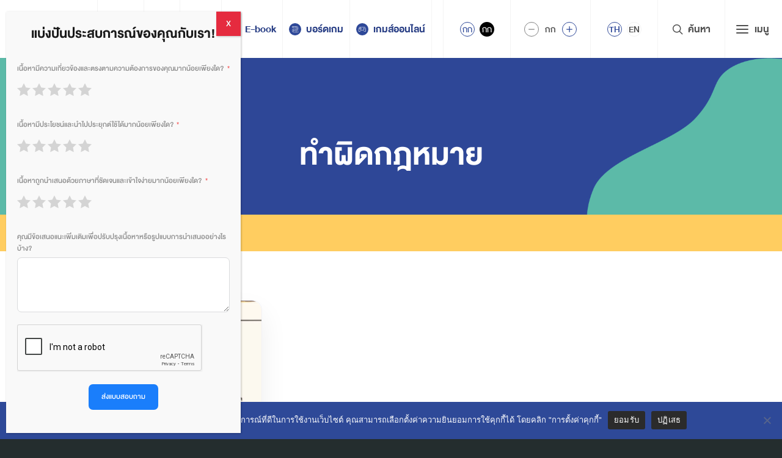

--- FILE ---
content_type: text/html; charset=UTF-8
request_url: https://justicechannel.org/tag/%E0%B8%97%E0%B8%B3%E0%B8%9C%E0%B8%B4%E0%B8%94%E0%B8%81%E0%B8%8E%E0%B8%AB%E0%B8%A1%E0%B8%B2%E0%B8%A2
body_size: 31172
content:
<!DOCTYPE html>
<html lang="th">

<head>
    <meta charset="UTF-8">
    <meta name="viewport" content="width=device-width, initial-scale=1">
    <link rel="profile" href="https://gmpg.org/xfn/11">
    <title>ทำผิดกฎหมาย &#8211; สำนักงานกิจการยุติธรรม</title>
<meta name='robots' content='max-image-preview:large' />
<link rel="alternate" hreflang="th" href="https://justicechannel.org/tag/%e0%b8%97%e0%b8%b3%e0%b8%9c%e0%b8%b4%e0%b8%94%e0%b8%81%e0%b8%8e%e0%b8%ab%e0%b8%a1%e0%b8%b2%e0%b8%a2" />
<link rel="alternate" hreflang="en" href="https://justicechannel.org/en/tag/%e0%b8%97%e0%b8%b3%e0%b8%9c%e0%b8%b4%e0%b8%94%e0%b8%81%e0%b8%8e%e0%b8%ab%e0%b8%a1%e0%b8%b2%e0%b8%a2" />
<link rel="alternate" hreflang="x-default" href="https://justicechannel.org/tag/%e0%b8%97%e0%b8%b3%e0%b8%9c%e0%b8%b4%e0%b8%94%e0%b8%81%e0%b8%8e%e0%b8%ab%e0%b8%a1%e0%b8%b2%e0%b8%a2" />
<link rel='preload' href='https://justicechannel.org/wp-content/themes/oja-2023/fonts/oja-icon/oja-icon.ttf?qcy7rq' crossorigin='anonymous' as='font'/>
<link rel='preload' href='https://justicechannel.org/wp-content/themes/oja-2023/fonts/seed-icons/seed-icons.woff2?seed' crossorigin='anonymous' as='font'/>
<link rel='preload' href='https://justicechannel.org/wp-content/themes/oja-2023/fonts/db-heavent/db_heavent_med_v3.2.1.woff2' crossorigin='anonymous' as='font'/>
<link rel='preload' href='https://justicechannel.org/wp-content/themes/oja-2023/fonts/db-heavent/db_heavent_bd_v3.2.1.woff2' crossorigin='anonymous' as='font'/>
<link rel='preload' href='https://justicechannel.org/wp-content/themes/oja-2023/fonts/db-heavent/db_heavent_v3.2.1.woff2' crossorigin='anonymous' as='font'/>
<link rel='dns-prefetch' href='//www.google.com' />
<link rel='dns-prefetch' href='//www.googletagmanager.com' />
<link rel='dns-prefetch' href='//justicechannel.org' />
<link rel="alternate" type="application/rss+xml" title="สำนักงานกิจการยุติธรรม &raquo; ฟีด" href="https://justicechannel.org/feed" />
<link rel="alternate" type="application/rss+xml" title="สำนักงานกิจการยุติธรรม &raquo; ฟีดความเห็น" href="https://justicechannel.org/comments/feed" />
<link rel="alternate" type="application/rss+xml" title="สำนักงานกิจการยุติธรรม &raquo; ทำผิดกฎหมาย ฟีดป้ายกำกับ" href="https://justicechannel.org/tag/%e0%b8%97%e0%b8%b3%e0%b8%9c%e0%b8%b4%e0%b8%94%e0%b8%81%e0%b8%8e%e0%b8%ab%e0%b8%a1%e0%b8%b2%e0%b8%a2/feed" />
<style id='wp-img-auto-sizes-contain-inline-css' type='text/css'>
img:is([sizes=auto i],[sizes^="auto," i]){contain-intrinsic-size:3000px 1500px}
/*# sourceURL=wp-img-auto-sizes-contain-inline-css */
</style>
<link rel='stylesheet' id='dashicons-css' href='https://justicechannel.org/wp-includes/css/dashicons.min.css?ver=6.9' type='text/css' media='all' />
<link rel='stylesheet' id='post-views-counter-frontend-css' href='https://justicechannel.org/wp-content/plugins/post-views-counter/css/frontend.css?ver=1.7.0' type='text/css' media='all' />
<style id='wp-emoji-styles-inline-css' type='text/css'>

	img.wp-smiley, img.emoji {
		display: inline !important;
		border: none !important;
		box-shadow: none !important;
		height: 1em !important;
		width: 1em !important;
		margin: 0 0.07em !important;
		vertical-align: -0.1em !important;
		background: none !important;
		padding: 0 !important;
	}
/*# sourceURL=wp-emoji-styles-inline-css */
</style>
<link rel='stylesheet' id='wp-block-library-css' href='https://justicechannel.org/wp-includes/css/dist/block-library/style.min.css?ver=6.9' type='text/css' media='all' />
<style id='wp-block-image-inline-css' type='text/css'>
.wp-block-image>a,.wp-block-image>figure>a{display:inline-block}.wp-block-image img{box-sizing:border-box;height:auto;max-width:100%;vertical-align:bottom}@media not (prefers-reduced-motion){.wp-block-image img.hide{visibility:hidden}.wp-block-image img.show{animation:show-content-image .4s}}.wp-block-image[style*=border-radius] img,.wp-block-image[style*=border-radius]>a{border-radius:inherit}.wp-block-image.has-custom-border img{box-sizing:border-box}.wp-block-image.aligncenter{text-align:center}.wp-block-image.alignfull>a,.wp-block-image.alignwide>a{width:100%}.wp-block-image.alignfull img,.wp-block-image.alignwide img{height:auto;width:100%}.wp-block-image .aligncenter,.wp-block-image .alignleft,.wp-block-image .alignright,.wp-block-image.aligncenter,.wp-block-image.alignleft,.wp-block-image.alignright{display:table}.wp-block-image .aligncenter>figcaption,.wp-block-image .alignleft>figcaption,.wp-block-image .alignright>figcaption,.wp-block-image.aligncenter>figcaption,.wp-block-image.alignleft>figcaption,.wp-block-image.alignright>figcaption{caption-side:bottom;display:table-caption}.wp-block-image .alignleft{float:left;margin:.5em 1em .5em 0}.wp-block-image .alignright{float:right;margin:.5em 0 .5em 1em}.wp-block-image .aligncenter{margin-left:auto;margin-right:auto}.wp-block-image :where(figcaption){margin-bottom:1em;margin-top:.5em}.wp-block-image.is-style-circle-mask img{border-radius:9999px}@supports ((-webkit-mask-image:none) or (mask-image:none)) or (-webkit-mask-image:none){.wp-block-image.is-style-circle-mask img{border-radius:0;-webkit-mask-image:url('data:image/svg+xml;utf8,<svg viewBox="0 0 100 100" xmlns="http://www.w3.org/2000/svg"><circle cx="50" cy="50" r="50"/></svg>');mask-image:url('data:image/svg+xml;utf8,<svg viewBox="0 0 100 100" xmlns="http://www.w3.org/2000/svg"><circle cx="50" cy="50" r="50"/></svg>');mask-mode:alpha;-webkit-mask-position:center;mask-position:center;-webkit-mask-repeat:no-repeat;mask-repeat:no-repeat;-webkit-mask-size:contain;mask-size:contain}}:root :where(.wp-block-image.is-style-rounded img,.wp-block-image .is-style-rounded img){border-radius:9999px}.wp-block-image figure{margin:0}.wp-lightbox-container{display:flex;flex-direction:column;position:relative}.wp-lightbox-container img{cursor:zoom-in}.wp-lightbox-container img:hover+button{opacity:1}.wp-lightbox-container button{align-items:center;backdrop-filter:blur(16px) saturate(180%);background-color:#5a5a5a40;border:none;border-radius:4px;cursor:zoom-in;display:flex;height:20px;justify-content:center;opacity:0;padding:0;position:absolute;right:16px;text-align:center;top:16px;width:20px;z-index:100}@media not (prefers-reduced-motion){.wp-lightbox-container button{transition:opacity .2s ease}}.wp-lightbox-container button:focus-visible{outline:3px auto #5a5a5a40;outline:3px auto -webkit-focus-ring-color;outline-offset:3px}.wp-lightbox-container button:hover{cursor:pointer;opacity:1}.wp-lightbox-container button:focus{opacity:1}.wp-lightbox-container button:focus,.wp-lightbox-container button:hover,.wp-lightbox-container button:not(:hover):not(:active):not(.has-background){background-color:#5a5a5a40;border:none}.wp-lightbox-overlay{box-sizing:border-box;cursor:zoom-out;height:100vh;left:0;overflow:hidden;position:fixed;top:0;visibility:hidden;width:100%;z-index:100000}.wp-lightbox-overlay .close-button{align-items:center;cursor:pointer;display:flex;justify-content:center;min-height:40px;min-width:40px;padding:0;position:absolute;right:calc(env(safe-area-inset-right) + 16px);top:calc(env(safe-area-inset-top) + 16px);z-index:5000000}.wp-lightbox-overlay .close-button:focus,.wp-lightbox-overlay .close-button:hover,.wp-lightbox-overlay .close-button:not(:hover):not(:active):not(.has-background){background:none;border:none}.wp-lightbox-overlay .lightbox-image-container{height:var(--wp--lightbox-container-height);left:50%;overflow:hidden;position:absolute;top:50%;transform:translate(-50%,-50%);transform-origin:top left;width:var(--wp--lightbox-container-width);z-index:9999999999}.wp-lightbox-overlay .wp-block-image{align-items:center;box-sizing:border-box;display:flex;height:100%;justify-content:center;margin:0;position:relative;transform-origin:0 0;width:100%;z-index:3000000}.wp-lightbox-overlay .wp-block-image img{height:var(--wp--lightbox-image-height);min-height:var(--wp--lightbox-image-height);min-width:var(--wp--lightbox-image-width);width:var(--wp--lightbox-image-width)}.wp-lightbox-overlay .wp-block-image figcaption{display:none}.wp-lightbox-overlay button{background:none;border:none}.wp-lightbox-overlay .scrim{background-color:#fff;height:100%;opacity:.9;position:absolute;width:100%;z-index:2000000}.wp-lightbox-overlay.active{visibility:visible}@media not (prefers-reduced-motion){.wp-lightbox-overlay.active{animation:turn-on-visibility .25s both}.wp-lightbox-overlay.active img{animation:turn-on-visibility .35s both}.wp-lightbox-overlay.show-closing-animation:not(.active){animation:turn-off-visibility .35s both}.wp-lightbox-overlay.show-closing-animation:not(.active) img{animation:turn-off-visibility .25s both}.wp-lightbox-overlay.zoom.active{animation:none;opacity:1;visibility:visible}.wp-lightbox-overlay.zoom.active .lightbox-image-container{animation:lightbox-zoom-in .4s}.wp-lightbox-overlay.zoom.active .lightbox-image-container img{animation:none}.wp-lightbox-overlay.zoom.active .scrim{animation:turn-on-visibility .4s forwards}.wp-lightbox-overlay.zoom.show-closing-animation:not(.active){animation:none}.wp-lightbox-overlay.zoom.show-closing-animation:not(.active) .lightbox-image-container{animation:lightbox-zoom-out .4s}.wp-lightbox-overlay.zoom.show-closing-animation:not(.active) .lightbox-image-container img{animation:none}.wp-lightbox-overlay.zoom.show-closing-animation:not(.active) .scrim{animation:turn-off-visibility .4s forwards}}@keyframes show-content-image{0%{visibility:hidden}99%{visibility:hidden}to{visibility:visible}}@keyframes turn-on-visibility{0%{opacity:0}to{opacity:1}}@keyframes turn-off-visibility{0%{opacity:1;visibility:visible}99%{opacity:0;visibility:visible}to{opacity:0;visibility:hidden}}@keyframes lightbox-zoom-in{0%{transform:translate(calc((-100vw + var(--wp--lightbox-scrollbar-width))/2 + var(--wp--lightbox-initial-left-position)),calc(-50vh + var(--wp--lightbox-initial-top-position))) scale(var(--wp--lightbox-scale))}to{transform:translate(-50%,-50%) scale(1)}}@keyframes lightbox-zoom-out{0%{transform:translate(-50%,-50%) scale(1);visibility:visible}99%{visibility:visible}to{transform:translate(calc((-100vw + var(--wp--lightbox-scrollbar-width))/2 + var(--wp--lightbox-initial-left-position)),calc(-50vh + var(--wp--lightbox-initial-top-position))) scale(var(--wp--lightbox-scale));visibility:hidden}}
/*# sourceURL=https://justicechannel.org/wp-includes/blocks/image/style.min.css */
</style>
<style id='global-styles-inline-css' type='text/css'>
:root{--wp--preset--aspect-ratio--square: 1;--wp--preset--aspect-ratio--4-3: 4/3;--wp--preset--aspect-ratio--3-4: 3/4;--wp--preset--aspect-ratio--3-2: 3/2;--wp--preset--aspect-ratio--2-3: 2/3;--wp--preset--aspect-ratio--16-9: 16/9;--wp--preset--aspect-ratio--9-16: 9/16;--wp--preset--color--black: #000000;--wp--preset--color--cyan-bluish-gray: #abb8c3;--wp--preset--color--white: #ffffff;--wp--preset--color--pale-pink: #f78da7;--wp--preset--color--vivid-red: #cf2e2e;--wp--preset--color--luminous-vivid-orange: #ff6900;--wp--preset--color--luminous-vivid-amber: #fcb900;--wp--preset--color--light-green-cyan: #7bdcb5;--wp--preset--color--vivid-green-cyan: #00d084;--wp--preset--color--pale-cyan-blue: #8ed1fc;--wp--preset--color--vivid-cyan-blue: #0693e3;--wp--preset--color--vivid-purple: #9b51e0;--wp--preset--color--very-light-gray: #eeeeee;--wp--preset--color--very-dark-gray: #313131;--wp--preset--color--kb-palette-1: #2e4898;--wp--preset--color--kb-palette-12: #ffffff;--wp--preset--color--kb-palette-3: #e52b3f;--wp--preset--color--kb-palette-32: #1a1a1a;--wp--preset--gradient--vivid-cyan-blue-to-vivid-purple: linear-gradient(135deg,rgb(6,147,227) 0%,rgb(155,81,224) 100%);--wp--preset--gradient--light-green-cyan-to-vivid-green-cyan: linear-gradient(135deg,rgb(122,220,180) 0%,rgb(0,208,130) 100%);--wp--preset--gradient--luminous-vivid-amber-to-luminous-vivid-orange: linear-gradient(135deg,rgb(252,185,0) 0%,rgb(255,105,0) 100%);--wp--preset--gradient--luminous-vivid-orange-to-vivid-red: linear-gradient(135deg,rgb(255,105,0) 0%,rgb(207,46,46) 100%);--wp--preset--gradient--very-light-gray-to-cyan-bluish-gray: linear-gradient(135deg,rgb(238,238,238) 0%,rgb(169,184,195) 100%);--wp--preset--gradient--cool-to-warm-spectrum: linear-gradient(135deg,rgb(74,234,220) 0%,rgb(151,120,209) 20%,rgb(207,42,186) 40%,rgb(238,44,130) 60%,rgb(251,105,98) 80%,rgb(254,248,76) 100%);--wp--preset--gradient--blush-light-purple: linear-gradient(135deg,rgb(255,206,236) 0%,rgb(152,150,240) 100%);--wp--preset--gradient--blush-bordeaux: linear-gradient(135deg,rgb(254,205,165) 0%,rgb(254,45,45) 50%,rgb(107,0,62) 100%);--wp--preset--gradient--luminous-dusk: linear-gradient(135deg,rgb(255,203,112) 0%,rgb(199,81,192) 50%,rgb(65,88,208) 100%);--wp--preset--gradient--pale-ocean: linear-gradient(135deg,rgb(255,245,203) 0%,rgb(182,227,212) 50%,rgb(51,167,181) 100%);--wp--preset--gradient--electric-grass: linear-gradient(135deg,rgb(202,248,128) 0%,rgb(113,206,126) 100%);--wp--preset--gradient--midnight: linear-gradient(135deg,rgb(2,3,129) 0%,rgb(40,116,252) 100%);--wp--preset--font-size--small: 13px;--wp--preset--font-size--medium: 20px;--wp--preset--font-size--large: 36px;--wp--preset--font-size--x-large: 42px;--wp--preset--spacing--20: 0.44rem;--wp--preset--spacing--30: 0.67rem;--wp--preset--spacing--40: 1rem;--wp--preset--spacing--50: 1.5rem;--wp--preset--spacing--60: 2.25rem;--wp--preset--spacing--70: 3.38rem;--wp--preset--spacing--80: 5.06rem;--wp--preset--shadow--natural: 6px 6px 9px rgba(0, 0, 0, 0.2);--wp--preset--shadow--deep: 12px 12px 50px rgba(0, 0, 0, 0.4);--wp--preset--shadow--sharp: 6px 6px 0px rgba(0, 0, 0, 0.2);--wp--preset--shadow--outlined: 6px 6px 0px -3px rgb(255, 255, 255), 6px 6px rgb(0, 0, 0);--wp--preset--shadow--crisp: 6px 6px 0px rgb(0, 0, 0);}:where(.is-layout-flex){gap: 0.5em;}:where(.is-layout-grid){gap: 0.5em;}body .is-layout-flex{display: flex;}.is-layout-flex{flex-wrap: wrap;align-items: center;}.is-layout-flex > :is(*, div){margin: 0;}body .is-layout-grid{display: grid;}.is-layout-grid > :is(*, div){margin: 0;}:where(.wp-block-columns.is-layout-flex){gap: 2em;}:where(.wp-block-columns.is-layout-grid){gap: 2em;}:where(.wp-block-post-template.is-layout-flex){gap: 1.25em;}:where(.wp-block-post-template.is-layout-grid){gap: 1.25em;}.has-black-color{color: var(--wp--preset--color--black) !important;}.has-cyan-bluish-gray-color{color: var(--wp--preset--color--cyan-bluish-gray) !important;}.has-white-color{color: var(--wp--preset--color--white) !important;}.has-pale-pink-color{color: var(--wp--preset--color--pale-pink) !important;}.has-vivid-red-color{color: var(--wp--preset--color--vivid-red) !important;}.has-luminous-vivid-orange-color{color: var(--wp--preset--color--luminous-vivid-orange) !important;}.has-luminous-vivid-amber-color{color: var(--wp--preset--color--luminous-vivid-amber) !important;}.has-light-green-cyan-color{color: var(--wp--preset--color--light-green-cyan) !important;}.has-vivid-green-cyan-color{color: var(--wp--preset--color--vivid-green-cyan) !important;}.has-pale-cyan-blue-color{color: var(--wp--preset--color--pale-cyan-blue) !important;}.has-vivid-cyan-blue-color{color: var(--wp--preset--color--vivid-cyan-blue) !important;}.has-vivid-purple-color{color: var(--wp--preset--color--vivid-purple) !important;}.has-black-background-color{background-color: var(--wp--preset--color--black) !important;}.has-cyan-bluish-gray-background-color{background-color: var(--wp--preset--color--cyan-bluish-gray) !important;}.has-white-background-color{background-color: var(--wp--preset--color--white) !important;}.has-pale-pink-background-color{background-color: var(--wp--preset--color--pale-pink) !important;}.has-vivid-red-background-color{background-color: var(--wp--preset--color--vivid-red) !important;}.has-luminous-vivid-orange-background-color{background-color: var(--wp--preset--color--luminous-vivid-orange) !important;}.has-luminous-vivid-amber-background-color{background-color: var(--wp--preset--color--luminous-vivid-amber) !important;}.has-light-green-cyan-background-color{background-color: var(--wp--preset--color--light-green-cyan) !important;}.has-vivid-green-cyan-background-color{background-color: var(--wp--preset--color--vivid-green-cyan) !important;}.has-pale-cyan-blue-background-color{background-color: var(--wp--preset--color--pale-cyan-blue) !important;}.has-vivid-cyan-blue-background-color{background-color: var(--wp--preset--color--vivid-cyan-blue) !important;}.has-vivid-purple-background-color{background-color: var(--wp--preset--color--vivid-purple) !important;}.has-black-border-color{border-color: var(--wp--preset--color--black) !important;}.has-cyan-bluish-gray-border-color{border-color: var(--wp--preset--color--cyan-bluish-gray) !important;}.has-white-border-color{border-color: var(--wp--preset--color--white) !important;}.has-pale-pink-border-color{border-color: var(--wp--preset--color--pale-pink) !important;}.has-vivid-red-border-color{border-color: var(--wp--preset--color--vivid-red) !important;}.has-luminous-vivid-orange-border-color{border-color: var(--wp--preset--color--luminous-vivid-orange) !important;}.has-luminous-vivid-amber-border-color{border-color: var(--wp--preset--color--luminous-vivid-amber) !important;}.has-light-green-cyan-border-color{border-color: var(--wp--preset--color--light-green-cyan) !important;}.has-vivid-green-cyan-border-color{border-color: var(--wp--preset--color--vivid-green-cyan) !important;}.has-pale-cyan-blue-border-color{border-color: var(--wp--preset--color--pale-cyan-blue) !important;}.has-vivid-cyan-blue-border-color{border-color: var(--wp--preset--color--vivid-cyan-blue) !important;}.has-vivid-purple-border-color{border-color: var(--wp--preset--color--vivid-purple) !important;}.has-vivid-cyan-blue-to-vivid-purple-gradient-background{background: var(--wp--preset--gradient--vivid-cyan-blue-to-vivid-purple) !important;}.has-light-green-cyan-to-vivid-green-cyan-gradient-background{background: var(--wp--preset--gradient--light-green-cyan-to-vivid-green-cyan) !important;}.has-luminous-vivid-amber-to-luminous-vivid-orange-gradient-background{background: var(--wp--preset--gradient--luminous-vivid-amber-to-luminous-vivid-orange) !important;}.has-luminous-vivid-orange-to-vivid-red-gradient-background{background: var(--wp--preset--gradient--luminous-vivid-orange-to-vivid-red) !important;}.has-very-light-gray-to-cyan-bluish-gray-gradient-background{background: var(--wp--preset--gradient--very-light-gray-to-cyan-bluish-gray) !important;}.has-cool-to-warm-spectrum-gradient-background{background: var(--wp--preset--gradient--cool-to-warm-spectrum) !important;}.has-blush-light-purple-gradient-background{background: var(--wp--preset--gradient--blush-light-purple) !important;}.has-blush-bordeaux-gradient-background{background: var(--wp--preset--gradient--blush-bordeaux) !important;}.has-luminous-dusk-gradient-background{background: var(--wp--preset--gradient--luminous-dusk) !important;}.has-pale-ocean-gradient-background{background: var(--wp--preset--gradient--pale-ocean) !important;}.has-electric-grass-gradient-background{background: var(--wp--preset--gradient--electric-grass) !important;}.has-midnight-gradient-background{background: var(--wp--preset--gradient--midnight) !important;}.has-small-font-size{font-size: var(--wp--preset--font-size--small) !important;}.has-medium-font-size{font-size: var(--wp--preset--font-size--medium) !important;}.has-large-font-size{font-size: var(--wp--preset--font-size--large) !important;}.has-x-large-font-size{font-size: var(--wp--preset--font-size--x-large) !important;}
/*# sourceURL=global-styles-inline-css */
</style>
<style id='core-block-supports-inline-css' type='text/css'>
.wp-elements-1a7bbb7c461dd9eeb2654155b4de1cf3 a:where(:not(.wp-element-button)){color:var(--wp--preset--color--kb-palette-32);}
/*# sourceURL=core-block-supports-inline-css */
</style>

<style id='classic-theme-styles-inline-css' type='text/css'>
/*! This file is auto-generated */
.wp-block-button__link{color:#fff;background-color:#32373c;border-radius:9999px;box-shadow:none;text-decoration:none;padding:calc(.667em + 2px) calc(1.333em + 2px);font-size:1.125em}.wp-block-file__button{background:#32373c;color:#fff;text-decoration:none}
/*# sourceURL=/wp-includes/css/classic-themes.min.css */
</style>
<link rel='stylesheet' id='wp-components-css' href='https://justicechannel.org/wp-includes/css/dist/components/style.min.css?ver=6.9' type='text/css' media='all' />
<link rel='stylesheet' id='wp-preferences-css' href='https://justicechannel.org/wp-includes/css/dist/preferences/style.min.css?ver=6.9' type='text/css' media='all' />
<link rel='stylesheet' id='wp-block-editor-css' href='https://justicechannel.org/wp-includes/css/dist/block-editor/style.min.css?ver=6.9' type='text/css' media='all' />
<link rel='stylesheet' id='popup-maker-block-library-style-css' href='https://justicechannel.org/wp-content/plugins/popup-maker/dist/packages/block-library-style.css?ver=dbea705cfafe089d65f1' type='text/css' media='all' />
<link rel='stylesheet' id='bbp-default-css' href='https://justicechannel.org/wp-content/plugins/bbpress/templates/default/css/bbpress.min.css?ver=2.6.14' type='text/css' media='all' />
<link rel='stylesheet' id='cookie-notice-front-css' href='https://justicechannel.org/wp-content/plugins/cookie-notice/css/front.min.css?ver=2.5.11' type='text/css' media='all' />
<link rel='stylesheet' id='flp-css' href='https://justicechannel.org/wp-content/plugins/facebook-login-pro/public/css/facebook-login.css?ver=1.4.3' type='text/css' media='all' />
<link rel='stylesheet' id='wpml-legacy-horizontal-list-0-css' href='https://justicechannel.org/wp-content/plugins/sitepress-multilingual-cms/templates/language-switchers/legacy-list-horizontal/style.min.css?ver=1' type='text/css' media='all' />
<link rel='stylesheet' id='s-mobile-css' href='https://justicechannel.org/wp-content/themes/oja-2023/css/mobile.css?ver=1765189107' type='text/css' media='all' />
<link rel='stylesheet' id='s-desktop-css' href='https://justicechannel.org/wp-content/themes/oja-2023/css/desktop.css?ver=1765189107' type='text/css' media='(min-width: 992px)' />
<link rel='stylesheet' id='s-style-css' href='https://justicechannel.org/wp-content/themes/oja-2023/style.css?ver=6.9' type='text/css' media='all' />
<style id='wp-block-paragraph-inline-css' type='text/css'>
.is-small-text{font-size:.875em}.is-regular-text{font-size:1em}.is-large-text{font-size:2.25em}.is-larger-text{font-size:3em}.has-drop-cap:not(:focus):first-letter{float:left;font-size:8.4em;font-style:normal;font-weight:100;line-height:.68;margin:.05em .1em 0 0;text-transform:uppercase}body.rtl .has-drop-cap:not(:focus):first-letter{float:none;margin-left:.1em}p.has-drop-cap.has-background{overflow:hidden}:root :where(p.has-background){padding:1.25em 2.375em}:where(p.has-text-color:not(.has-link-color)) a{color:inherit}p.has-text-align-left[style*="writing-mode:vertical-lr"],p.has-text-align-right[style*="writing-mode:vertical-rl"]{rotate:180deg}
/*# sourceURL=https://justicechannel.org/wp-includes/blocks/paragraph/style.min.css */
</style>
<link rel='stylesheet' id='fluent-form-styles-css' href='https://justicechannel.org/wp-content/plugins/fluentform/assets/css/fluent-forms-public.css?ver=6.1.12' type='text/css' media='all' />
<link rel='stylesheet' id='fluentform-public-default-css' href='https://justicechannel.org/wp-content/plugins/fluentform/assets/css/fluentform-public-default.css?ver=6.1.12' type='text/css' media='all' />
<link rel='stylesheet' id='popup-maker-site-css' href='//justicechannel.org/wp-content/uploads/pum/pum-site-styles.css?generated=1767932907&#038;ver=1.21.5' type='text/css' media='all' />
<style id='kadence-blocks-advancedheading-inline-css' type='text/css'>
.wp-block-kadence-advancedheading mark{background:transparent;border-style:solid;border-width:0}.wp-block-kadence-advancedheading mark.kt-highlight{color:#f76a0c;}.kb-adv-heading-icon{display: inline-flex;justify-content: center;align-items: center;} .is-layout-constrained > .kb-advanced-heading-link {display: block;}.kb-screen-reader-text{position:absolute;width:1px;height:1px;padding:0;margin:-1px;overflow:hidden;clip:rect(0,0,0,0);}
/*# sourceURL=kadence-blocks-advancedheading-inline-css */
</style>
<style id='kadence-blocks-global-variables-inline-css' type='text/css'>
:root {--global-kb-font-size-sm:clamp(0.8rem, 0.73rem + 0.217vw, 0.9rem);--global-kb-font-size-md:clamp(1.1rem, 0.995rem + 0.326vw, 1.25rem);--global-kb-font-size-lg:clamp(1.75rem, 1.576rem + 0.543vw, 2rem);--global-kb-font-size-xl:clamp(2.25rem, 1.728rem + 1.63vw, 3rem);--global-kb-font-size-xxl:clamp(2.5rem, 1.456rem + 3.26vw, 4rem);--global-kb-font-size-xxxl:clamp(2.75rem, 0.489rem + 7.065vw, 6rem);}:root {--global-palette1: #3182CE;--global-palette2: #2B6CB0;--global-palette3: #1A202C;--global-palette4: #2D3748;--global-palette5: #4A5568;--global-palette6: #718096;--global-palette7: #EDF2F7;--global-palette8: #F7FAFC;--global-palette9: #ffffff;}
/*# sourceURL=kadence-blocks-global-variables-inline-css */
</style>
<style id='kadence_blocks_css-inline-css' type='text/css'>
.wp-block-kadence-advancedheading.kt-adv-heading_0aec28-e3 mark.kt-highlight, .wp-block-kadence-advancedheading.kt-adv-heading_0aec28-e3[data-kb-block="kb-adv-heading_0aec28-e3"] mark.kt-highlight{-webkit-box-decoration-break:clone;box-decoration-break:clone;}.wp-block-kadence-advancedheading.kt-adv-heading_0aec28-e3 img.kb-inline-image, .wp-block-kadence-advancedheading.kt-adv-heading_0aec28-e3[data-kb-block="kb-adv-heading_0aec28-e3"] img.kb-inline-image{width:150px;display:inline-block;}
/*# sourceURL=kadence_blocks_css-inline-css */
</style>
<style id="kadence_blocks_palette_css">:root .has-kb-palette-1-color{color:#2e4898}:root .has-kb-palette-1-background-color{background-color:#2e4898}:root .has-kb-palette-12-color{color:#ffffff}:root .has-kb-palette-12-background-color{background-color:#ffffff}:root .has-kb-palette-3-color{color:#e52b3f}:root .has-kb-palette-3-background-color{background-color:#e52b3f}:root .has-kb-palette-32-color{color:#1a1a1a}:root .has-kb-palette-32-background-color{background-color:#1a1a1a}</style><script type="text/javascript" id="wpml-cookie-js-extra">
/* <![CDATA[ */
var wpml_cookies = {"wp-wpml_current_language":{"value":"th","expires":1,"path":"/"}};
var wpml_cookies = {"wp-wpml_current_language":{"value":"th","expires":1,"path":"/"}};
//# sourceURL=wpml-cookie-js-extra
/* ]]> */
</script>
<script type="text/javascript" src="https://justicechannel.org/wp-content/plugins/sitepress-multilingual-cms/res/js/cookies/language-cookie.js?ver=486900" id="wpml-cookie-js" defer="defer" data-wp-strategy="defer"></script>
<script type="text/javascript" id="breeze-prefetch-js-extra">
/* <![CDATA[ */
var breeze_prefetch = {"local_url":"https://justicechannel.org","ignore_remote_prefetch":"1","ignore_list":["wp-admin","wp-login.php"]};
//# sourceURL=breeze-prefetch-js-extra
/* ]]> */
</script>
<script type="text/javascript" src="https://justicechannel.org/wp-content/plugins/breeze/assets/js/js-front-end/breeze-prefetch-links.min.js?ver=2.2.22" id="breeze-prefetch-js"></script>
<script type="text/javascript" id="cookie-notice-front-js-before">
/* <![CDATA[ */
var cnArgs = {"ajaxUrl":"https:\/\/justicechannel.org\/wp-admin\/admin-ajax.php","nonce":"dfb44f3df3","hideEffect":"slide","position":"bottom","onScroll":false,"onScrollOffset":100,"onClick":false,"cookieName":"cookie_notice_accepted","cookieTime":604800,"cookieTimeRejected":2147483647,"globalCookie":false,"redirection":true,"cache":true,"revokeCookies":false,"revokeCookiesOpt":"automatic"};

//# sourceURL=cookie-notice-front-js-before
/* ]]> */
</script>
<script type="text/javascript" src="https://justicechannel.org/wp-content/plugins/cookie-notice/js/front.min.js?ver=2.5.11" id="cookie-notice-front-js"></script>
<script type="text/javascript" src="https://justicechannel.org/wp-includes/js/jquery/jquery.min.js?ver=3.7.1" id="jquery-core-js"></script>
<script type="text/javascript" src="https://justicechannel.org/wp-includes/js/jquery/jquery-migrate.min.js?ver=3.4.1" id="jquery-migrate-js"></script>
<script type="text/javascript" id="flp-js-extra">
/* <![CDATA[ */
var fbl = {"ajaxurl":"https://justicechannel.org/wp-admin/admin-ajax.php","site_url":"https://justicechannel.org","scopes":"email,public_profile","appId":"1864299947059627","l18n":{"username":"\u0e0a\u0e37\u0e48\u0e2d\u0e1c\u0e39\u0e49\u0e43\u0e0a\u0e49","username_or_email":"Username or Email","submit_register_text":"\u0e25\u0e07\u0e17\u0e30\u0e40\u0e1a\u0e35\u0e22\u0e19","submit_login_text":"Login","submit_getnewpass_text":"\u0e02\u0e2d\u0e23\u0e2b\u0e31\u0e2a\u0e1c\u0e48\u0e32\u0e19\u0e43\u0e2b\u0e21\u0e48","errors_fill_email":"Please enter your email","errors_fill_username":"Please enter your username","errors_invalid_email":"Please enter a valid email","errors_fill_pass":"Please enter your password","chrome_ios_alert":"Please login into facebook and then click connect button again"}};
//# sourceURL=flp-js-extra
/* ]]> */
</script>
<script type="text/javascript" src="https://justicechannel.org/wp-content/plugins/facebook-login-pro/public/js/facebook-login.js?ver=1.4.3" id="flp-js"></script>

<!-- Google tag (gtag.js) snippet added by Site Kit -->
<!-- Google Analytics snippet added by Site Kit -->
<script type="text/javascript" src="https://www.googletagmanager.com/gtag/js?id=GT-T9CXP6K" id="google_gtagjs-js" async></script>
<script type="text/javascript" id="google_gtagjs-js-after">
/* <![CDATA[ */
window.dataLayer = window.dataLayer || [];function gtag(){dataLayer.push(arguments);}
gtag("set","linker",{"domains":["justicechannel.org"]});
gtag("js", new Date());
gtag("set", "developer_id.dZTNiMT", true);
gtag("config", "GT-T9CXP6K");
//# sourceURL=google_gtagjs-js-after
/* ]]> */
</script>
<link rel="https://api.w.org/" href="https://justicechannel.org/wp-json/" /><link rel="alternate" title="JSON" type="application/json" href="https://justicechannel.org/wp-json/wp/v2/tags/481" /><link rel="EditURI" type="application/rsd+xml" title="RSD" href="https://justicechannel.org/xmlrpc.php?rsd" />
<meta name="generator" content="WordPress 6.9" />
<meta name="generator" content="WPML ver:4.8.6 stt:1,52;" />
<link rel="dns-prefetch" href="//connect.facebook.net" />
<meta name="generator" content="Site Kit by Google 1.168.0" /><!-- Google tag (gtag.js) -->
<script async src="https://www.googletagmanager.com/gtag/js?id=G-R5LGDV31WC"></script>
<script>
  window.dataLayer = window.dataLayer || [];
  function gtag(){dataLayer.push(arguments);}
  gtag('js', new Date());

  gtag('config', 'G-R5LGDV31WC');
</script><script>document.createElement( "picture" );if(!window.HTMLPictureElement && document.addEventListener) {window.addEventListener("DOMContentLoaded", function() {var s = document.createElement("script");s.src = "https://justicechannel.org/wp-content/plugins/webp-express/js/picturefill.min.js";document.body.appendChild(s);});}</script><style type="text/css">.recentcomments a{display:inline !important;padding:0 !important;margin:0 !important;}</style>		<style>
		.pageviews-wrapper { height: 16px; line-height: 16px; font-size: 11px; clear: both; }
		.pageviews-wrapper svg { width: 16px; height: 16px; fill: #aaa; float: left; margin-right: 2px; }
		.pageviews-wrapper span { float: left; }
		</style>
		<link rel="icon" href="https://justicechannel.org/wp-content/uploads/2023/08/cropped-logo_OJA_blue.2-png-808x800-1-32x32.png" sizes="32x32" />
<link rel="icon" href="https://justicechannel.org/wp-content/uploads/2023/08/cropped-logo_OJA_blue.2-png-808x800-1-192x192.png" sizes="192x192" />
<link rel="apple-touch-icon" href="https://justicechannel.org/wp-content/uploads/2023/08/cropped-logo_OJA_blue.2-png-808x800-1-180x180.png" />
<meta name="msapplication-TileImage" content="https://justicechannel.org/wp-content/uploads/2023/08/cropped-logo_OJA_blue.2-png-808x800-1-270x270.png" />
<style id="kirki-inline-styles">@media(min-width: 992px){.site-header, .site-header-space, .site-header > .s-container{height:95px;}.site-branding img{max-height:50px;height:50px;}}.site-header, .site-header a{color:#273d84;}.site-header a:hover, .site-nav-d .sub-menu li > a:hover{color:#273d84;}.site-header a:active, .site-nav-d li.current-menu-item > a, .site-nav-d li.current-menu-ancestor > a, .site-nav-d li.current_page_item > a{color:#273d84;}.site-nav-m{top:80px;}.site-nav-m.active{height:calc(100vh - 80px);background-color:#2e4898;}.site-nav-m li a{color:#ffffff;}.site-nav-m li{border-bottom-color:#ffffff66;}a{color:#2e4898;}.content-item .cat a{background:#2e4898;}a:hover{color:#e52b3f;}.content-item .cat a:hover{background:#e52b3f;}a:active{color:#2e4898;}body.home{background:#ffffff;}body{background:#ffffff;}.site-footer{background-color:rgba(0,0,0,0.03);}.site-footer .site-info{color:rgba(0,0,0,0.5);}.site-footer a{color:rgba(0,0,0,0.5);}.site-footer a:hover{color:rgba(0,0,0,0.6);}.site-footer a:active{color:rgba(0,0,0,0.3);}.woocommerce .button.alt, #page.site .button.alt, .site .s-button a, .site a.s-button{background:#0f6b4e;color:#ffffff;}.s-modal-close:hover{color:#0f6b4e;}.woocommerce .button.alt:hover, #page.site .button.alt:hover, .site .s-button a:hover, .site a.s-button:hover{background:#60c760;color:#ffffff;}.site .button.alt, .site .s-button a, .site a.s-button{-webkit-border-radius:50px;-moz-border-radius:50px;border-radius:50px;}.woocommerce .button:not(.kt-button), #page .button:not(.kt-button){background:#878f9d;color:#ffffff;}.woocommerce .button:not(.kt-button):hover, #page .button:not(.kt-button):hover{background:#575f6d;color:#ffffff;}#page .button:not(.kt-button){-webkit-border-radius:50px;-moz-border-radius:50px;border-radius:50px;}@media(max-width: 991px){.site-header, .site-header-space{height:80px;}.site-branding img{max-height:50px;height:50px;}}</style><style id="kirki_css" type="text/css">.site-header{position:fixed;}@media(max-width:991px){.s-autoshow-m.-hide{transform: translateY(-80px)}.s-autoshow-m.-show{transform: translateY(0)}}@media(min-width:992px){.site-header{position: fixed;}.s-autoshow-d.-hide{transform: translateY(-95px)}.s-autoshow-d.-show{transform: translateY(0)}.site-nav-d .sub-menu::before{border-bottom-color:#ffffff}}.site-header{box-shadow: 0 0 1px rgba(0,0,0,0.15)}#main .add_to_cart_button {display:none;}</style></head>


<body data-rsssl=1 class="archive tag tag-481 wp-custom-logo wp-theme-oja-2023 cookies-not-set">
	<style>
		@media only screen and (max-width: 1465px) {
			.site-header .site-menu {
				padding-left: 16px;
				padding-right: 40px;
			}
			.site-nav-d li a{
				padding: 10px 10px;
			}
		}
		@media only screen and (max-width: 1587px) {
			.site-nav-d .menu>li{
				min-width: fit-content;
			}
		}
		@media only screen and (max-width: 1347px) {
			.site-header .site-menu{
				padding-right: 30px;
				padding-left: 0;
			}
		}
		@media only screen and (max-width: 1347px) {
			.site-nav-d li a svg{
				height: 20px;
				width: 20px;
			}
			.site-header .site-accessibility .btn, .site-header .site-fontsize .btn, .site-header .site-menu .btn, .site-language .wpml-ls-link {
				height: 24px;
				width: 24px;
			}
		}
		@media only screen and (max-width: 1263px) {
			.site-header .right>*{
				        min-width: fit-content;
			}
		}
		
		@media only screen and (max-width: 1199px) {
			.site-nav-d li a,
			.site-header .site-search,
			.site-header .site-menu .label{
				font-size: 18px;
			}
		}
	</style>
    <script>
  window.fbAsyncInit = function() {
    FB.init({
      appId      : '{your-app-id}',
      cookie     : true,
      xfbml      : true,
      version    : '{api-version}'
    });
      
    FB.AppEvents.logPageView();   
      
  };

  (function(d, s, id){
     var js, fjs = d.getElementsByTagName(s)[0];
     if (d.getElementById(id)) {return;}
     js = d.createElement(s); js.id = id;
     js.src = "https://connect.facebook.net/en_US/sdk.js";
     fjs.parentNode.insertBefore(js, fjs);
   }(document, 'script', 'facebook-jssdk'));
</script>
<script type="text/javascript" id="bbp-swap-no-js-body-class">
	document.body.className = document.body.className.replace( 'bbp-no-js', 'bbp-js' );
</script>

    <a class="skip-link screen-reader-text" href="#content">Skip to content</a>
    <div id="page" class="site">

        <header id="masthead" class="site-header _heading s-autoshow-m s-autoshow-d -left-logo"
            data-scroll="300">

            <!-- Desktop -->
            <div class="s-container _desktop">
                <div class="left">
                    <div class="site-branding">
                        <div class="site-logo"><a href="https://justicechannel.org/" class="custom-logo-link" rel="home"><img width="178" height="70" src="https://justicechannel.org/wp-content/uploads/2023/08/OJA_Logo.svg" class="custom-logo" alt="สำนักงานกิจการยุติธรรม" decoding="async" /></a></div>
                    </div>
                    <nav id="site-nav-d" class="site-nav-d _desktop">
                        <div class="menu-nav-menu-container"><ul id="menu-nav-menu" class="menu"><li id="menu-item-9013" class="menu-item menu-item-type-taxonomy menu-item-object-category menu-item-has-children menu-item-9013"><a href="https://justicechannel.org/category/read"><svg width="30" height="30" viewBox="0 0 30 30" fill="none" xmlns="http://www.w3.org/2000/svg">

<path d="M21.1829 12.0133C21.1865 11.7756 21.1433 11.5396 21.0556 11.3187C20.968 11.0978 20.8377 10.8963 20.6722 10.7257L17.4941 7.46612C17.3234 7.29398 17.1203 7.15734 16.8965 7.0641C16.6727 6.97086 16.4327 6.92285 16.1902 6.92285H11.0509C10.5682 6.92285 10.1053 7.1146 9.76401 7.4559C9.4227 7.79721 9.23096 8.26012 9.23096 8.7428V21.401C9.23096 21.8837 9.4227 22.3466 9.76401 22.6879C10.1053 23.0292 10.5682 23.2209 11.0509 23.2209H19.3629C19.6019 23.2209 19.8386 23.1739 20.0594 23.0824C20.2802 22.9909 20.4808 22.8569 20.6498 22.6879C20.8188 22.5189 20.9529 22.3182 21.0443 22.0974C21.1358 21.8766 21.1829 21.64 21.1829 21.401V12.0133ZM19.3684 10.9702H17.6897C17.6337 10.975 17.5774 10.9682 17.5242 10.9505C17.471 10.9327 17.4219 10.9043 17.38 10.867C17.3036 10.7906 17.2606 10.6871 17.2605 10.5791V8.808L19.3684 10.9702ZM19.3684 22.1344H11.0509C10.9544 22.1351 10.8587 22.1166 10.7694 22.08C10.6801 22.0434 10.5989 21.9894 10.5307 21.9212C10.4624 21.8529 10.4085 21.7718 10.3719 21.6825C10.3352 21.5932 10.3168 21.4975 10.3175 21.401V8.7428C10.3168 8.64629 10.3352 8.55059 10.3719 8.46129C10.4085 8.37198 10.4624 8.29084 10.5307 8.22259C10.5989 8.15434 10.6801 8.10035 10.7694 8.06375C10.8587 8.02714 10.9544 8.00867 11.0509 8.00939H16.1848V10.5791C16.1848 10.7757 16.2236 10.9704 16.299 11.152C16.3745 11.3337 16.485 11.4986 16.6243 11.6374C16.7636 11.7762 16.9289 11.8861 17.1108 11.9609C17.2927 12.0356 17.4876 12.0738 17.6842 12.073L20.0963 12.0459V21.401C20.0971 21.4975 20.0786 21.5932 20.042 21.6825C20.0054 21.7718 19.9514 21.8529 19.8831 21.9212C19.8149 21.9894 19.7338 22.0434 19.6444 22.08C19.5551 22.1166 19.4594 22.1351 19.3629 22.1344H19.3684Z" fill="white" />
<path d="M17.3797 13.5728H13.0335C12.8894 13.5728 12.7512 13.63 12.6494 13.7319C12.5475 13.8338 12.4902 13.9719 12.4902 14.116C12.4902 14.2601 12.5475 14.3983 12.6494 14.5002C12.7512 14.6021 12.8894 14.6593 13.0335 14.6593H17.3797C17.5237 14.6593 17.6619 14.6021 17.7638 14.5002C17.8657 14.3983 17.9229 14.2601 17.9229 14.116C17.9229 13.9719 17.8657 13.8338 17.7638 13.7319C17.6619 13.63 17.5237 13.5728 17.3797 13.5728Z" fill="white" />
<path d="M17.3797 17.1206H13.0335C12.8894 17.1206 12.7512 17.1778 12.6494 17.2797C12.5475 17.3816 12.4902 17.5198 12.4902 17.6639C12.4902 17.808 12.5475 17.9461 12.6494 18.048C12.7512 18.1499 12.8894 18.2071 13.0335 18.2071H17.3797C17.5237 18.2071 17.6619 18.1499 17.7638 18.048C17.8657 17.9461 17.9229 17.808 17.9229 17.6639C17.9229 17.5198 17.8657 17.3816 17.7638 17.2797C17.6619 17.1778 17.5237 17.1206 17.3797 17.1206Z" fill="white" />
</svg>
<span>อ่าน</span></a>
<ul class="sub-menu">
	<li id="menu-item-7963" class="menu-item menu-item-type-taxonomy menu-item-object-category menu-item-7963"><a href="https://justicechannel.org/category/read/law-suggestion">กฎหมายน่ารู้</a></li>
	<li id="menu-item-7967" class="menu-item menu-item-type-taxonomy menu-item-object-category menu-item-7967"><a href="https://justicechannel.org/category/read/new-laws">กฎหมายใหม่</a></li>
	<li id="menu-item-7987" class="menu-item menu-item-type-taxonomy menu-item-object-category menu-item-7987"><a href="https://justicechannel.org/category/read/justice-litigation">กระบวนการยุติธรรม</a></li>
	<li id="menu-item-8802" class="menu-item menu-item-type-taxonomy menu-item-object-category menu-item-8802"><a href="https://justicechannel.org/category/read/article-worth-reading">บทความกฎหมายน่าอ่าน</a></li>
	<li id="menu-item-7989" class="menu-item menu-item-type-taxonomy menu-item-object-category menu-item-7989"><a href="https://justicechannel.org/category/read/child-lady-disabled">เด็ก/สตรี/ผู้พิการ</a></li>
	<li id="menu-item-8805" class="menu-item menu-item-type-taxonomy menu-item-object-category menu-item-8805"><a href="https://justicechannel.org/category/read/family">ครอบครัว</a></li>
	<li id="menu-item-8807" class="menu-item menu-item-type-taxonomy menu-item-object-category menu-item-8807"><a href="https://justicechannel.org/category/read/lawget">ปัญหากฎหมายมีคำตอบ</a></li>
	<li id="menu-item-8804" class="menu-item menu-item-type-taxonomy menu-item-object-category menu-item-8804"><a href="https://justicechannel.org/category/read/law-in-topic">เรื่องเด่นประเด็นสังคม</a></li>
	<li id="menu-item-7966" class="menu-item menu-item-type-taxonomy menu-item-object-category menu-item-7966"><a href="https://justicechannel.org/category/read/law-in-words">ศัพท์กฎหมายน่ารู้</a></li>
	<li id="menu-item-8806" class="menu-item menu-item-type-taxonomy menu-item-object-category menu-item-8806"><a href="https://justicechannel.org/category/read/government-services">ขอความช่วยเหลือเรื่องกฎหมาย</a></li>
</ul>
</li>
<li id="menu-item-9014" class="menu-item menu-item-type-taxonomy menu-item-object-category menu-item-has-children menu-item-9014"><a href="https://justicechannel.org/category/watch"><svg width="30" height="30" viewBox="0 0 30 30" fill="none" xmlns="http://www.w3.org/2000/svg"><path d="M21.4655 13.5897L12.0228 8.21551C11.0212 7.64368 10 8.26906 10 9.39363V20.6128C10 21.5655 10.6203 22 11.1967 22C11.4682 22 11.7448 21.9143 12.0196 21.7471L21.5046 15.9413C21.9815 15.6484 22.2492 15.2149 22.2408 14.7515C22.2329 14.2877 21.9507 13.864 21.4655 13.5897ZM20.869 14.9043L11.3844 20.7087C11.3206 20.7478 11.2703 20.7674 11.2359 20.7772C11.2266 20.7427 11.2172 20.6896 11.2172 20.6128V9.3941C11.2172 9.27861 11.2382 9.22041 11.2382 9.20597C11.2754 9.2083 11.3406 9.22739 11.4226 9.27396L20.8639 14.6481C20.9803 14.7147 21.0147 14.7725 21.0259 14.7599C21.0199 14.7757 20.9803 14.8349 20.869 14.9043Z" fill="white" /></svg>
<span>ดู</span></a>
<ul class="sub-menu">
	<li id="menu-item-8862" class="menu-item menu-item-type-taxonomy menu-item-object-category menu-item-8862"><a href="https://justicechannel.org/category/watch/media">คลิปสั้น</a></li>
	<li id="menu-item-8791" class="menu-item menu-item-type-taxonomy menu-item-object-category menu-item-8791"><a href="https://justicechannel.org/category/watch/justiceshortflim">หนังสั้น</a></li>
	<li id="menu-item-8790" class="menu-item menu-item-type-taxonomy menu-item-object-category menu-item-8790"><a href="https://justicechannel.org/category/watch/animation">แอนิเมชัน</a></li>
	<li id="menu-item-9180" class="menu-item menu-item-type-post_type menu-item-object-post menu-item-9180"><a href="https://justicechannel.org/watch/the-gift">ซีรี่ส์ชุมชนประชาธรรม</a></li>
	<li id="menu-item-8892" class="menu-item menu-item-type-taxonomy menu-item-object-category menu-item-8892"><a href="https://justicechannel.org/category/watch/interview">ความรู้และงานวิจัย</a></li>
</ul>
</li>
<li id="menu-item-9015" class="menu-item menu-item-type-taxonomy menu-item-object-category menu-item-has-children menu-item-9015"><a href="https://justicechannel.org/category/listen"><svg width="30" height="30" viewBox="0 0 30 30" fill="none" xmlns="http://www.w3.org/2000/svg">

<path d="M18.8001 19.3524C18.595 19.3524 18.4042 19.2223 18.3363 19.0171C18.2517 18.761 18.3907 18.4846 18.6467 18.4001C20.1171 17.9146 21.105 16.5481 21.105 14.9996C21.105 13.4723 20.1337 12.1114 18.6881 11.6133C18.4332 11.5254 18.2978 11.2475 18.3857 10.9925C18.4734 10.7375 18.7508 10.602 19.0063 10.6899C20.8457 11.3237 22.0816 13.0556 22.0816 14.9996C22.0816 16.9701 20.8243 18.7095 18.9533 19.3276C18.9025 19.3444 18.8507 19.3524 18.8001 19.3524Z" fill="white" />
<path d="M19.6407 14.9999C19.6407 13.8361 18.6963 12.8892 17.5338 12.8844V9.39892C17.5338 8.8564 17.2504 8.37361 16.7943 8.13904C16.3758 7.92354 15.8948 7.96032 15.5077 8.23704L10.9042 11.535H9.30218C8.5842 11.535 8 12.1192 8 12.8372V17.1627C8 17.8807 8.5842 18.4649 9.30218 18.4649H10.9042L15.5081 21.7633C15.7279 21.9204 15.9779 22 16.2297 22C16.4211 22 16.6135 21.9539 16.7944 21.861C17.2506 21.6264 17.5338 21.1437 17.5338 20.6011V17.1155C18.6962 17.1106 19.6407 16.1636 19.6407 14.9999ZM10.5733 17.4883H9.30218C9.12263 17.4883 8.97663 17.3423 8.97663 17.1627V12.8372C8.97663 12.6576 9.12263 12.5116 9.30218 12.5116H10.5733V17.4883ZM16.557 20.601C16.557 20.8101 16.4488 20.9403 16.3475 20.9925C16.255 21.0395 16.1639 21.0317 16.0763 20.969L11.5501 17.7262V12.2737L16.076 9.03121C16.1644 8.96837 16.2556 8.96024 16.3477 9.00744C16.4489 9.05952 16.5572 9.18974 16.5572 9.39892V20.601H16.557ZM17.5337 16.1389V13.861C18.1577 13.8659 18.664 14.3747 18.664 14.9999C18.6641 15.6252 18.1577 16.134 17.5337 16.1389Z" fill="white" />
</svg>
<span>ฟัง</span></a>
<ul class="sub-menu">
	<li id="menu-item-8947" class="menu-item menu-item-type-taxonomy menu-item-object-category menu-item-8947"><a href="https://justicechannel.org/category/listen/know-law-with-us">รวมกฎหมายน่าฟัง</a></li>
	<li id="menu-item-9824" class="menu-item menu-item-type-taxonomy menu-item-object-category menu-item-9824"><a href="https://justicechannel.org/category/listen/cybercrime">18 มงกุฎออนไลน์</a></li>
	<li id="menu-item-9253" class="menu-item menu-item-type-taxonomy menu-item-object-category menu-item-9253"><a href="https://justicechannel.org/category/listen/5-minute-podcast-law">ความรู้กฎหมาย 5 นาที</a></li>
	<li id="menu-item-8952" class="menu-item menu-item-type-post_type menu-item-object-post menu-item-8952"><a href="https://justicechannel.org/listen/lawmaclearep1">LAW มาเคลียร์</a></li>
	<li id="menu-item-8949" class="menu-item menu-item-type-post_type menu-item-object-post menu-item-8949"><a href="https://justicechannel.org/listen/lawsounds365">เสียงกฎหมาย 365 ตอน</a></li>
</ul>
</li>
<li id="menu-item-9016" class="menu-item menu-item-type-taxonomy menu-item-object-category menu-item-has-children menu-item-9016"><a href="https://justicechannel.org/category/e-book"><svg width="30" height="30" viewBox="0 0 30 30" fill="none" xmlns="http://www.w3.org/2000/svg">  <path d="M19.6121 22.5578L19.6126 22.5572C19.7225 22.4338 19.7797 22.2599 19.7667 22.0821L19.7665 22.0785H19.7666V8.02726V8.02611L19.7666 8.02611C19.7755 7.63913 19.5078 7.32836 19.1823 7.31873L19.6121 22.5578ZM19.6121 22.5578C19.4938 22.6952 19.3329 22.7701 19.1672 22.768H19.1666M19.6121 22.5578L19.1666 22.768M19.1666 22.768H10.3333C9.99861 22.768 9.71667 22.4571 9.71667 22.0595V8.02726C9.71667 7.62969 9.99861 7.31876 10.3333 7.31876H19.1499V7.31878M19.1666 22.768L19.1499 7.31878M19.1499 7.31878L19.1514 7.31873M19.1499 7.31878L19.1514 7.31873M19.1514 7.31873C19.1617 7.31844 19.172 7.31844 19.1823 7.31873L19.1514 7.31873ZM20.5333 22.0585V8.02726C20.5333 7.16809 19.9198 6.46025 19.15 6.46025H10.3333C9.56348 6.46025 8.95 7.16809 8.95 8.02726V22.0595C8.95 22.9187 9.56348 23.6265 10.3333 23.6265L19.1661 23.6265C19.1662 23.6265 19.1662 23.6265 19.1663 23.6265C19.5404 23.6303 19.8976 23.4584 20.1544 23.1542C20.412 22.8652 20.549 22.4671 20.5333 22.0585Z" fill="white" /> <path d="M19.0333 8.49983V8.48921H19.0327C19.0184 8.27353 18.8534 8.09827 18.6485 8.10996H10.8333C10.6158 8.10996 10.45 8.3084 10.45 8.53921V19.8978C10.45 20.1286 10.6158 20.327 10.8333 20.327H18.6485C18.6614 20.3277 18.6743 20.3277 18.6873 20.3269L18.6873 20.3269C18.8945 20.3141 19.0432 20.116 19.0333 19.8966V8.53961C19.0339 8.52635 19.0339 8.51309 19.0333 8.49983ZM18.2666 19.4685H11.2167V8.96846H18.2666V19.4685Z" fill="white" /> <path d="M13.8333 21.0044H15.6667C15.8842 21.0044 16.05 21.2027 16.05 21.4333L13.8333 21.0044ZM13.8333 21.0044C13.6158 21.0044 13.45 21.2026 13.45 21.4333M13.8333 21.0044L13.45 21.4333M13.45 21.4333C13.45 21.6639 13.6158 21.8621 13.8333 21.8621M13.45 21.4333L13.8333 21.8621M13.8333 21.8621H15.6666M13.8333 21.8621H15.6666M15.6666 21.8621C15.8842 21.8621 16.05 21.6639 16.05 21.4333L15.6666 21.8621Z" fill="white" /> <path d="M12.6834 12.0396H14.8167C15.0343 12.0396 15.2001 11.8414 15.2001 11.6108C15.2001 11.3801 15.0343 11.1819 14.8167 11.1819H12.6834C12.4659 11.1819 12.3001 11.3801 12.3001 11.6108C12.3001 11.8414 12.4659 12.0396 12.6834 12.0396Z" fill="white" /> <path d="M12.6834 14.5047H16.8167C17.0343 14.5047 17.2001 14.3065 17.2001 14.0759C17.2001 13.8452 17.0343 13.647 16.8167 13.647H12.6834C12.4659 13.647 12.3001 13.8452 12.3001 14.0759C12.3001 14.3065 12.4659 14.5047 12.6834 14.5047Z" fill="white" /> <path d="M12.6834 16.9698H16.8167C17.0343 16.9698 17.2001 16.7716 17.2001 16.541C17.2001 16.3103 17.0343 16.1121 16.8167 16.1121H12.6834C12.4659 16.1121 12.3001 16.3103 12.3001 16.541C12.3001 16.7716 12.4659 16.9698 12.6834 16.9698Z" fill="white" /> </svg><span>E-book</span></a>
<ul class="sub-menu">
	<li id="menu-item-9042" class="menu-item menu-item-type-post_type menu-item-object-post menu-item-9042"><a href="https://justicechannel.org/e-book/law-infographics-book2023">สมุดภาพอินโฟกราฟิก 67</a></li>
	<li id="menu-item-10748" class="menu-item menu-item-type-post_type menu-item-object-post menu-item-10748"><a href="https://justicechannel.org/e-book/law-infographics-book2025">สมุดภาพอินโฟกราฟิก 68</a></li>
	<li id="menu-item-9781" class="menu-item menu-item-type-post_type menu-item-object-post menu-item-9781"><a href="https://justicechannel.org/read/about-debt">รู้แล้วหนี้ รู้ก่อนเป็นหนี้</a></li>
	<li id="menu-item-9043" class="menu-item menu-item-type-post_type menu-item-object-post menu-item-9043"><a href="https://justicechannel.org/e-book/law-infographics-book-offences-against-property2023">ความผิดทรัพย์คดีอาญา</a></li>
	<li id="menu-item-8951" class="menu-item menu-item-type-post_type menu-item-object-post menu-item-8951"><a href="https://justicechannel.org/read/five-precepts-and-law">ในกฎหมายมีธรรม</a></li>
	<li id="menu-item-9782" class="menu-item menu-item-type-post_type menu-item-object-post menu-item-9782"><a href="https://justicechannel.org/e-book/lawinfographic-thai-jawi">อินโฟกราฟิก(ไทย-ยาวี)</a></li>
	<li id="menu-item-10750" class="menu-item menu-item-type-post_type menu-item-object-post menu-item-10750"><a href="https://justicechannel.org/e-book/sila-path-to-peace">สีลสร้างสังคมสันติสุข</a></li>
	<li id="menu-item-10637" class="menu-item menu-item-type-post_type menu-item-object-post menu-item-10637"><a href="https://justicechannel.org/e-book/thai-laws-for-tourists">For Tourists (En)</a></li>
	<li id="menu-item-10638" class="menu-item menu-item-type-post_type menu-item-object-post menu-item-10638"><a href="https://justicechannel.org/read/law-infographics-chinese-version">For tourists (Ch)</a></li>
	<li id="menu-item-10749" class="menu-item menu-item-type-post_type menu-item-object-post menu-item-10749"><a href="https://justicechannel.org/e-book/eng-sila-path-to-peace">Sila : Path to Peace</a></li>
</ul>
</li>
<li id="menu-item-7981" class="menu-item menu-item-type-post_type menu-item-object-page menu-item-7981"><a target="_blank" href="https://justicechannel.org/justice-game"><svg width="30" height="30" viewBox="0 0 30 30" fill="none" xmlns="http://www.w3.org/2000/svg">  <path d="M22.75 19.0225H12.2502C12.0503 19.0225 11.8623 18.9339 11.7209 18.773C11.5797 18.6122 11.5018 18.3983 11.5018 18.1708C11.5018 17.9433 11.5797 17.7296 11.7209 17.5687C11.8623 17.4079 12.0503 17.3193 12.2502 17.3193H18.7498C19.885 17.3193 20.9524 16.8162 21.7551 15.9029C22.5579 14.9896 23 13.7753 23 12.4837C23 11.192 22.5579 9.97764 21.7551 9.06432C20.9524 8.15101 19.885 7.64795 18.7498 7.64795H8.24999C8.11194 7.64798 8 7.77531 8 7.93241V11.3476C8 11.5047 8.11194 11.632 8.24999 11.632H18.7496C18.9495 11.632 19.1374 11.7206 19.2788 11.8816C19.4202 12.0423 19.4981 12.256 19.4981 12.4837C19.4981 12.7112 19.4202 12.9249 19.2788 13.0858C19.1375 13.2466 18.9495 13.3352 18.7496 13.3352H18.0142C18.0097 13.3349 18.006 13.3323 18.0015 13.3323C17.997 13.3323 17.9932 13.335 17.9888 13.3352H15.5127C15.5083 13.3349 15.5045 13.3323 15.5 13.3323C15.4955 13.3323 15.4918 13.3349 15.4873 13.3352H13.0112C13.0068 13.3349 13.003 13.3323 12.9985 13.3323C12.994 13.3323 12.9903 13.3349 12.9859 13.3352H12.2503C11.115 13.3352 10.0476 13.8382 9.24491 14.7515C8.44218 15.6649 8.00006 16.8792 8.00003 18.1708C8 18.1708 8 18.1708 8 18.1708C8 18.1708 8 18.1709 8 18.1709C8 19.4626 8.44215 20.6769 9.24488 21.5902C10.0476 22.5035 11.115 23.0065 12.2502 23.0065H22.75C22.8881 23.0065 23 22.8792 23 22.7221V19.3069C23 19.1498 22.8881 19.0225 22.75 19.0225ZM21.5698 15.2898L19.7913 13.2666C19.8796 13.1151 19.941 12.9464 19.9727 12.7681H22.4878C22.4338 13.7059 22.1144 14.5832 21.5698 15.2898ZM22.4878 12.1993H19.9728C19.9411 12.0209 19.8796 11.8522 19.7913 11.7007L21.5698 9.67744C22.1143 10.3841 22.4338 11.2614 22.4878 12.1993ZM12.7485 11.0632H8.50001V8.21684H12.7486V11.0632H12.7485ZM15.25 11.0632H13.2485V8.21684H15.25V11.0632ZM17.7515 11.0632H15.75V8.21684H17.7515V11.0632ZM19.4377 11.2985C19.2352 11.1457 18.9981 11.0632 18.7496 11.0632H18.2515V8.21684H18.7498C19.6674 8.21684 20.5325 8.59316 21.2162 9.27522L19.4377 11.2985ZM18.2515 13.9041H18.7496C18.9981 13.9041 19.2353 13.8216 19.4377 13.6688L21.2162 15.6921C20.5325 16.3741 19.6675 16.7504 18.7498 16.7504H18.2515V13.9041ZM15.75 13.9041H17.7515V16.7504H15.75V13.9041ZM13.2485 13.9041H15.25V16.7504H13.2485V13.9041ZM12.2502 13.9041H12.7485V16.7504H12.2502C12.0017 16.7504 11.7645 16.833 11.5621 16.9858L9.78377 14.9625C10.4675 14.2804 11.3326 13.9041 12.2502 13.9041ZM9.43024 15.3647L11.2086 17.388C11.1203 17.5395 11.0588 17.7081 11.0272 17.8864H8.51217C8.56625 16.9486 8.88567 16.0713 9.43024 15.3647ZM8.51217 18.4553H11.0272C11.0588 18.6335 11.1203 18.8022 11.2086 18.9537L9.43021 20.9771C8.88567 20.2704 8.56625 19.3931 8.51217 18.4553ZM12.7485 22.4377H12.2502C11.3326 22.4377 10.4675 22.0614 9.78377 21.3793L11.5621 19.3559C11.7645 19.5088 12.0017 19.5913 12.2503 19.5913H12.7486V22.4377H12.7485ZM15.25 22.4377H13.2485V19.5913H15.25V22.4377ZM17.7515 22.4377H15.75V19.5913H17.7515V22.4377ZM20.2531 22.4377H18.2515V19.5913H20.2531V22.4377ZM22.5 22.4377H20.753V19.5913H22.5V22.4377Z" fill="white" /> <path d="M9.50108 9.92444L10.898 9.92407L10.5749 10.2917C10.4773 10.4028 10.4773 10.5828 10.5749 10.6939C10.6238 10.7495 10.6877 10.7772 10.7517 10.7772C10.8156 10.7772 10.8796 10.7495 10.9284 10.6939L11.6782 9.84081C11.7014 9.81454 11.7197 9.78304 11.7324 9.74811C11.7576 9.67861 11.7576 9.60031 11.7324 9.53081C11.7197 9.49591 11.7013 9.46441 11.6782 9.43818L10.9285 8.58503C10.8308 8.47393 10.6726 8.47393 10.5749 8.58503C10.4773 8.69613 10.4773 8.87613 10.5749 8.98726L10.8983 9.35522L9.50085 9.35562C9.36277 9.35562 9.25098 9.48298 9.25098 9.64004C9.25098 9.79724 9.36289 9.92444 9.50108 9.92444Z" fill="white" /> </svg>    <span>บอร์ดเกม</span></a></li>
<li id="menu-item-13307" class="menu-item menu-item-type-custom menu-item-object-custom menu-item-13307"><a href="https://lawlens.justicechannel.org/"><svg width="31" height="30" viewBox="0 0 31 30" fill="none" xmlns="http://www.w3.org/2000/svg">


<path d="M24.7398 17.3905C24.6925 16.3019 24.5031 15.095 24.2192 13.959C23.9352 12.8704 23.5802 11.8528 23.1542 11.0719C21.4976 8.16102 19.6991 8.61066 17.5455 9.17863C16.8592 9.34429 16.1256 9.53361 15.3683 9.6046H15.1317C14.3744 9.53361 13.6408 9.34429 12.9545 9.17863C10.8009 8.63433 9.00236 8.16102 7.34579 11.0955C6.91981 11.8765 6.54117 12.8941 6.28085 13.9827C5.99687 15.1186 5.80754 16.3256 5.76021 17.4142C5.71288 18.6211 5.83121 19.4967 6.09153 20.112C6.35185 20.68 6.73049 21.035 7.22746 21.1769C7.6771 21.2953 8.19774 21.2479 8.74204 21.0113C9.66499 20.6326 10.7299 19.828 11.7712 18.8577C12.5048 18.1478 13.8774 17.7928 15.25 17.7928C16.6226 17.7928 17.9952 18.1478 18.7288 18.8577C19.7701 19.828 20.835 20.6326 21.758 21.0113C22.3023 21.2243 22.8229 21.2953 23.2725 21.1769C23.7459 21.035 24.1482 20.7036 24.4085 20.0883C24.6688 19.4967 24.7871 18.6211 24.7398 17.3905ZM23.6039 19.757C23.4619 20.0883 23.2725 20.2777 23.0359 20.3487C22.7756 20.4197 22.4443 20.3723 22.0656 20.2303C21.2373 19.899 20.2671 19.1654 19.3204 18.2661C18.4212 17.3668 16.8356 16.9172 15.25 16.9172C13.6644 16.9172 12.0789 17.3668 11.1559 18.2188C10.1856 19.1181 9.21535 19.8754 8.41073 20.183C8.03208 20.325 7.70077 20.396 7.44045 20.3013C7.2038 20.2303 7.01447 20.041 6.87248 19.7097C6.68316 19.2601 6.5885 18.5264 6.63583 17.4378C6.68316 16.4202 6.84882 15.2606 7.1328 14.172C7.39312 13.1544 7.72443 12.2078 8.12674 11.4978C9.42834 9.15496 10.9429 9.53361 12.7415 10.0069C13.4751 10.1962 14.2324 10.3856 15.0607 10.4566C15.0843 10.4566 15.0843 10.4566 15.108 10.4566H15.3683C15.392 10.4566 15.392 10.4566 15.4157 10.4566C16.2676 10.3856 17.0249 10.1962 17.7585 10.0069C19.5571 9.55727 21.0717 9.15496 22.3733 11.4978C22.7756 12.2078 23.1069 13.1307 23.3672 14.172C23.6275 15.2606 23.8169 16.3966 23.8642 17.4378C23.9115 18.5264 23.8169 19.2601 23.6039 19.757Z" fill="white" />
<path d="M13.0728 12.7762C12.8362 12.5632 12.5522 12.3976 12.2209 12.3739C12.1972 12.0662 12.0552 11.7586 11.8422 11.5456L11.8185 11.5219C11.5582 11.2616 11.2269 11.1196 10.8483 11.1196C10.4696 11.1196 10.1146 11.2853 9.87799 11.5219C9.665 11.7349 9.49935 12.0426 9.47568 12.3739C9.14437 12.3976 8.86038 12.5395 8.62373 12.7525L8.60006 12.7762C8.33975 13.0365 8.19775 13.3678 8.19775 13.7465C8.19775 14.1251 8.36341 14.4801 8.60006 14.7168C8.83672 14.9534 9.1207 15.0954 9.47568 15.1191C9.49935 15.4504 9.64134 15.758 9.87799 15.971C10.1383 16.2313 10.4696 16.3733 10.8483 16.3733C11.2269 16.3733 11.5819 16.2077 11.8185 15.971C12.0315 15.7344 12.1972 15.4504 12.2209 15.1191C12.5522 15.0954 12.8598 14.9534 13.0728 14.7168C13.3331 14.4564 13.4751 14.1251 13.4751 13.7465C13.4751 13.3678 13.3095 13.0129 13.0728 12.7762ZM12.4812 14.1015C12.3865 14.1961 12.2682 14.2435 12.1262 14.2435H11.7949C11.5582 14.2435 11.3452 14.4328 11.3452 14.6931V15.0007C11.3452 15.1427 11.2979 15.2611 11.2032 15.3557C11.1086 15.4504 10.9903 15.4977 10.8483 15.4977C10.7063 15.4977 10.588 15.4504 10.4933 15.3557C10.3986 15.2611 10.3513 15.1427 10.3513 15.0007V14.6694C10.3513 14.4328 10.162 14.2198 9.90166 14.2198H9.57034C9.42835 14.2198 9.31002 14.1725 9.21536 14.0778C9.14437 14.0068 9.07337 13.8885 9.07337 13.7465C9.07337 13.6045 9.1207 13.4862 9.21536 13.3915C9.21536 13.3915 9.21536 13.3915 9.23903 13.3678C9.33369 13.2968 9.45202 13.2495 9.57034 13.2495H9.90166C10.1383 13.2495 10.3513 13.0602 10.3513 12.7999V12.4686C10.3513 12.3266 10.3986 12.2082 10.4933 12.1136C10.588 12.0189 10.7063 11.9716 10.8483 11.9716C10.9903 11.9716 11.1086 12.0189 11.2032 12.1136C11.2032 12.1136 11.2032 12.1136 11.2269 12.1372C11.2979 12.2319 11.3452 12.3502 11.3452 12.4686V12.7999C11.3452 13.0365 11.5346 13.2495 11.7949 13.2495H12.1262C12.2682 13.2495 12.3865 13.2968 12.4812 13.3915C12.5758 13.4862 12.6232 13.6045 12.6232 13.7465C12.6232 13.8885 12.5758 14.0068 12.4812 14.1015Z" fill="white" />
<path d="M19.3678 12.8944C19.8253 12.8944 20.1961 12.5235 20.1961 12.0661C20.1961 11.6086 19.8253 11.2378 19.3678 11.2378C18.9104 11.2378 18.5396 11.6086 18.5396 12.0661C18.5396 12.5235 18.9104 12.8944 19.3678 12.8944Z" fill="white" />
<path d="M19.3678 16.2547C19.8253 16.2547 20.1961 15.8839 20.1961 15.4264C20.1961 14.969 19.8253 14.5981 19.3678 14.5981C18.9104 14.5981 18.5396 14.969 18.5396 15.4264C18.5396 15.8839 18.9104 16.2547 19.3678 16.2547Z" fill="white" />
<path d="M17.6877 14.5745C18.1451 14.5745 18.5159 14.2037 18.5159 13.7463C18.5159 13.2888 18.1451 12.918 17.6877 12.918C17.2302 12.918 16.8594 13.2888 16.8594 13.7463C16.8594 14.2037 17.2302 14.5745 17.6877 14.5745Z" fill="white" />
<path d="M21.048 14.5745C21.5055 14.5745 21.8763 14.2037 21.8763 13.7463C21.8763 13.2888 21.5055 12.918 21.048 12.918C20.5906 12.918 20.2197 13.2888 20.2197 13.7463C20.2197 14.2037 20.5906 14.5745 21.048 14.5745Z" fill="white" />






</svg><span>เกมส์ออนไลน์</span></a></li>
</ul></div>                    </nav>
                </div>
                
                <div class="right">
                    <div class="site-accessibility">
                        <a href="#" class="btn default active" onclick="setAccessibility(false); return false;" aria-label="Active Accessibility">
                            กก                        </a>
                        <a href="#" class="btn accessibility" onclick="setAccessibility(true); return false;" aria-label="Inactive Accessibility">
                            กก                        </a>
                    </div>
                 
                    <div class="site-fontsize">
                        <a class="btn btn-font-size btn-font-minus" aria-label="Decrease Font Size" href="#" onclick="return false;">
                            <svg xmlns="http://www.w3.org/2000/svg" width="16" height="16" fill="currentColor" class="bi bi-dash" viewBox="0 0 16 16" aria-hidden="true">
                                <path d="M4 8a.5.5 0 0 1 .5-.5h7a.5.5 0 0 1 0 1h-7A.5.5 0 0 1 4 8"/>
                            </svg>
                        </a>
                        <span class="font-label">กก</span>
                        <a class="btn btn-font-size btn-font-plus"  aria-label="Increase font size" href="#" onclick="return false;" >
                            <svg xmlns="http://www.w3.org/2000/svg" width="16" height="16" fill="currentColor" class="bi bi-plus" viewBox="0 0 16 16" aria-hidden="true">
                                <path d="M8 4a.5.5 0 0 1 .5.5v3h3a.5.5 0 0 1 0 1h-3v3a.5.5 0 0 1-1 0v-3h-3a.5.5 0 0 1 0-1h3v-3A.5.5 0 0 1 8 4"/>
                            </svg>
                        </a>
                    </div>

                    <div class="site-language">
                        
<div class="wpml-ls-statics-shortcode_actions wpml-ls wpml-ls-legacy-list-horizontal">
	<ul role="menu"><li class="wpml-ls-slot-shortcode_actions wpml-ls-item wpml-ls-item-th wpml-ls-current-language wpml-ls-first-item wpml-ls-item-legacy-list-horizontal" role="none">
				<a href="https://justicechannel.org/tag/%e0%b8%97%e0%b8%b3%e0%b8%9c%e0%b8%b4%e0%b8%94%e0%b8%81%e0%b8%8e%e0%b8%ab%e0%b8%a1%e0%b8%b2%e0%b8%a2" class="wpml-ls-link" role="menuitem" >
                    <span class="wpml-ls-native" role="menuitem">TH</span></a>
			</li><li class="wpml-ls-slot-shortcode_actions wpml-ls-item wpml-ls-item-en wpml-ls-last-item wpml-ls-item-legacy-list-horizontal" role="none">
				<a href="https://justicechannel.org/en/tag/%e0%b8%97%e0%b8%b3%e0%b8%9c%e0%b8%b4%e0%b8%94%e0%b8%81%e0%b8%8e%e0%b8%ab%e0%b8%a1%e0%b8%b2%e0%b8%a2" class="wpml-ls-link" role="menuitem"  aria-label="สลับไปยัง EN" title="สลับไปยัง EN" >
                    <span class="wpml-ls-native" lang="en">EN</span></a>
			</li></ul>
</div>
                    </div>

                    <a aria-label="Search Trigger" class="site-search s-modal-trigger" onclick="return false;" data-popup-trigger="site-search" href="#"><i class="si-search-o" aria-hidden="true"></i> ค้นหา</a>

                    <div class="site-menu">
                        <div class="site-toggle-d"><b></b></div>
                        <span class="label">
                            เมนู                        </span>
                    </div>
                </div>
            </div>
            <!-- Mobile -->
            <div class="s-container _mobile">
                <div class="left">
                    <div class="site-branding">
                        <div class="site-logo"><a href="https://justicechannel.org/" class="custom-logo-link" rel="home"><img width="178" height="70" src="https://justicechannel.org/wp-content/uploads/2023/08/OJA_Logo.svg" class="custom-logo" alt="สำนักงานกิจการยุติธรรม" decoding="async" /></a></div>
                    </div>
                </div>
                <div class="right">
                    <a aria-label="Search Trigger" class="site-search s-modal-trigger" href="#" onclick="return false;" data-popup-trigger="site-search"><i class="si-search-o"></i></a>

                    <div class="site-menu-m">
                        <div class="site-toggle"><b></b></div>
                    </div>
                </div>
            </div>
        </header>
        <!-- Mega Menu -->
        <nav id="site-nav-mega" class="site-nav-mega _desktop">
            <div class="s-container">
                <div class="menu-main-menu-container"><ul id="primary-menu" class="menu"><li id="menu-item-9012" class="menu-item menu-item-type-taxonomy menu-item-object-category menu-item-has-children menu-item-9012"><a href="https://justicechannel.org/category/read">อ่าน</a>
<ul class="sub-menu">
	<li id="menu-item-3531" class="menu-item menu-item-type-taxonomy menu-item-object-category menu-item-3531"><a href="https://justicechannel.org/category/read/law-suggestion">กฎหมายน่ารู้</a></li>
	<li id="menu-item-3532" class="menu-item menu-item-type-taxonomy menu-item-object-category menu-item-3532"><a href="https://justicechannel.org/category/read/new-laws">กฎหมายใหม่</a></li>
	<li id="menu-item-7992" class="menu-item menu-item-type-taxonomy menu-item-object-category menu-item-7992"><a href="https://justicechannel.org/category/read/justice-litigation">กระบวนการยุติธรรม</a></li>
	<li id="menu-item-3533" class="menu-item menu-item-type-taxonomy menu-item-object-category menu-item-3533"><a href="https://justicechannel.org/category/read/blog">บทความกฎหมายน่าอ่าน</a></li>
	<li id="menu-item-9036" class="menu-item menu-item-type-taxonomy menu-item-object-category menu-item-9036"><a href="https://justicechannel.org/category/read/child-lady-disabled">เด็ก/สตรี/ผู้พิการ</a></li>
	<li id="menu-item-9034" class="menu-item menu-item-type-taxonomy menu-item-object-category menu-item-9034"><a href="https://justicechannel.org/category/read/family">ครอบครัว</a></li>
	<li id="menu-item-9035" class="menu-item menu-item-type-taxonomy menu-item-object-category menu-item-9035"><a href="https://justicechannel.org/category/read/lawget">ปัญหากฎหมายมีคำตอบ</a></li>
	<li id="menu-item-9037" class="menu-item menu-item-type-taxonomy menu-item-object-category menu-item-9037"><a href="https://justicechannel.org/category/read/law-in-topic">เรื่องเด่นประเด็นสังคม</a></li>
	<li id="menu-item-9038" class="menu-item menu-item-type-taxonomy menu-item-object-category menu-item-9038"><a href="https://justicechannel.org/category/read/law-in-words">ศัพท์กฎหมายน่ารู้</a></li>
	<li id="menu-item-9039" class="menu-item menu-item-type-taxonomy menu-item-object-category menu-item-9039"><a href="https://justicechannel.org/category/read/government-services">ขอความช่วยเหลือเรื่องกฎหมาย</a></li>
</ul>
</li>
<li id="menu-item-9017" class="menu-item menu-item-type-taxonomy menu-item-object-category menu-item-has-children menu-item-9017"><a href="https://justicechannel.org/category/watch">ดู</a>
<ul class="sub-menu">
	<li id="menu-item-9026" class="menu-item menu-item-type-taxonomy menu-item-object-category menu-item-9026"><a href="https://justicechannel.org/category/watch/media">คลิปสั้น</a></li>
	<li id="menu-item-9029" class="menu-item menu-item-type-taxonomy menu-item-object-category menu-item-9029"><a href="https://justicechannel.org/category/watch/justiceshortflim">หนังสั้น</a></li>
	<li id="menu-item-9030" class="menu-item menu-item-type-taxonomy menu-item-object-category menu-item-9030"><a href="https://justicechannel.org/category/watch/animation">แอนิเมชัน</a></li>
	<li id="menu-item-9028" class="menu-item menu-item-type-taxonomy menu-item-object-category menu-item-9028"><a href="https://justicechannel.org/category/watch/animation-series">ซีรี่ส์ชุมชนประชาธรรม</a></li>
	<li id="menu-item-9027" class="menu-item menu-item-type-taxonomy menu-item-object-category menu-item-9027"><a href="https://justicechannel.org/category/watch/interview">ความรู้และงานวิจัย</a></li>
</ul>
</li>
<li id="menu-item-8475" class="menu-item menu-item-type-post_type menu-item-object-page menu-item-has-children menu-item-8475"><a href="https://justicechannel.org/listen">ฟัง</a>
<ul class="sub-menu">
	<li id="menu-item-9031" class="menu-item menu-item-type-taxonomy menu-item-object-category menu-item-9031"><a href="https://justicechannel.org/category/listen/know-law-with-us">รวมกฎหมายน่าฟัง</a></li>
	<li id="menu-item-9823" class="menu-item menu-item-type-taxonomy menu-item-object-category menu-item-9823"><a href="https://justicechannel.org/category/listen/cybercrime">18 มงกุฎออนไลน์</a></li>
	<li id="menu-item-9336" class="menu-item menu-item-type-taxonomy menu-item-object-category menu-item-9336"><a href="https://justicechannel.org/category/listen/5-minute-podcast-law">ความรู้กฎหมาย 5 นาที</a></li>
	<li id="menu-item-9032" class="menu-item menu-item-type-post_type menu-item-object-post menu-item-9032"><a href="https://justicechannel.org/listen/lawmaclearep1">LAW มาเคลียร์</a></li>
	<li id="menu-item-9033" class="menu-item menu-item-type-post_type menu-item-object-post menu-item-9033"><a href="https://justicechannel.org/listen/lawsounds365">เสียงกฎหมาย 365 ตอน</a></li>
</ul>
</li>
<li id="menu-item-9041" class="menu-item menu-item-type-taxonomy menu-item-object-category menu-item-9041"><a href="https://justicechannel.org/category/e-book">E-book</a></li>
<li id="menu-item-3269" class="menu-item menu-item-type-post_type menu-item-object-page menu-item-3269"><a target="_blank" href="https://justicechannel.org/justice-game">บอร์ดเกม</a></li>
<li id="menu-item-10036" class="menu-item menu-item-type-custom menu-item-object-custom menu-item-10036"><a target="_blank" href="https://lawlens.justicechannel.org/">เกมออนไลน์</a></li>
<li id="menu-item-9040" class="menu-item menu-item-type-post_type menu-item-object-page menu-item-9040"><a href="https://justicechannel.org/law-content-creator">สมัครเป็นนักเขียน</a></li>
<li id="menu-item-8007" class="menu-item menu-item-type-post_type menu-item-object-page menu-item-8007"><a href="https://justicechannel.org/org-information">ข้อมูลองค์กร</a></li>
<li id="menu-item-8005" class="menu-item menu-item-type-post_type menu-item-object-page menu-item-8005"><a href="https://justicechannel.org/faq">คำถามที่พบบ่อย</a></li>
<li id="menu-item-8006" class="menu-item menu-item-type-post_type menu-item-object-page menu-item-8006"><a href="https://justicechannel.org/contact-us">ติดต่อเรา</a></li>
</ul></div>            </div>
        </nav>
        <nav id="site-nav-m" class="site-nav-m">
            <div class="menu-main-menu-container"><ul id="mobile-menu" class="menu"><li class="menu-item menu-item-type-taxonomy menu-item-object-category menu-item-has-children menu-item-9012"><a href="https://justicechannel.org/category/read">อ่าน</a>
<ul class="sub-menu">
	<li class="menu-item menu-item-type-taxonomy menu-item-object-category menu-item-3531"><a href="https://justicechannel.org/category/read/law-suggestion">กฎหมายน่ารู้</a></li>
	<li class="menu-item menu-item-type-taxonomy menu-item-object-category menu-item-3532"><a href="https://justicechannel.org/category/read/new-laws">กฎหมายใหม่</a></li>
	<li class="menu-item menu-item-type-taxonomy menu-item-object-category menu-item-7992"><a href="https://justicechannel.org/category/read/justice-litigation">กระบวนการยุติธรรม</a></li>
	<li class="menu-item menu-item-type-taxonomy menu-item-object-category menu-item-3533"><a href="https://justicechannel.org/category/read/blog">บทความกฎหมายน่าอ่าน</a></li>
	<li class="menu-item menu-item-type-taxonomy menu-item-object-category menu-item-9036"><a href="https://justicechannel.org/category/read/child-lady-disabled">เด็ก/สตรี/ผู้พิการ</a></li>
	<li class="menu-item menu-item-type-taxonomy menu-item-object-category menu-item-9034"><a href="https://justicechannel.org/category/read/family">ครอบครัว</a></li>
	<li class="menu-item menu-item-type-taxonomy menu-item-object-category menu-item-9035"><a href="https://justicechannel.org/category/read/lawget">ปัญหากฎหมายมีคำตอบ</a></li>
	<li class="menu-item menu-item-type-taxonomy menu-item-object-category menu-item-9037"><a href="https://justicechannel.org/category/read/law-in-topic">เรื่องเด่นประเด็นสังคม</a></li>
	<li class="menu-item menu-item-type-taxonomy menu-item-object-category menu-item-9038"><a href="https://justicechannel.org/category/read/law-in-words">ศัพท์กฎหมายน่ารู้</a></li>
	<li class="menu-item menu-item-type-taxonomy menu-item-object-category menu-item-9039"><a href="https://justicechannel.org/category/read/government-services">ขอความช่วยเหลือเรื่องกฎหมาย</a></li>
</ul>
</li>
<li class="menu-item menu-item-type-taxonomy menu-item-object-category menu-item-has-children menu-item-9017"><a href="https://justicechannel.org/category/watch">ดู</a>
<ul class="sub-menu">
	<li class="menu-item menu-item-type-taxonomy menu-item-object-category menu-item-9026"><a href="https://justicechannel.org/category/watch/media">คลิปสั้น</a></li>
	<li class="menu-item menu-item-type-taxonomy menu-item-object-category menu-item-9029"><a href="https://justicechannel.org/category/watch/justiceshortflim">หนังสั้น</a></li>
	<li class="menu-item menu-item-type-taxonomy menu-item-object-category menu-item-9030"><a href="https://justicechannel.org/category/watch/animation">แอนิเมชัน</a></li>
	<li class="menu-item menu-item-type-taxonomy menu-item-object-category menu-item-9028"><a href="https://justicechannel.org/category/watch/animation-series">ซีรี่ส์ชุมชนประชาธรรม</a></li>
	<li class="menu-item menu-item-type-taxonomy menu-item-object-category menu-item-9027"><a href="https://justicechannel.org/category/watch/interview">ความรู้และงานวิจัย</a></li>
</ul>
</li>
<li class="menu-item menu-item-type-post_type menu-item-object-page menu-item-has-children menu-item-8475"><a href="https://justicechannel.org/listen">ฟัง</a>
<ul class="sub-menu">
	<li class="menu-item menu-item-type-taxonomy menu-item-object-category menu-item-9031"><a href="https://justicechannel.org/category/listen/know-law-with-us">รวมกฎหมายน่าฟัง</a></li>
	<li class="menu-item menu-item-type-taxonomy menu-item-object-category menu-item-9823"><a href="https://justicechannel.org/category/listen/cybercrime">18 มงกุฎออนไลน์</a></li>
	<li class="menu-item menu-item-type-taxonomy menu-item-object-category menu-item-9336"><a href="https://justicechannel.org/category/listen/5-minute-podcast-law">ความรู้กฎหมาย 5 นาที</a></li>
	<li class="menu-item menu-item-type-post_type menu-item-object-post menu-item-9032"><a href="https://justicechannel.org/listen/lawmaclearep1">LAW มาเคลียร์</a></li>
	<li class="menu-item menu-item-type-post_type menu-item-object-post menu-item-9033"><a href="https://justicechannel.org/listen/lawsounds365">เสียงกฎหมาย 365 ตอน</a></li>
</ul>
</li>
<li class="menu-item menu-item-type-taxonomy menu-item-object-category menu-item-9041"><a href="https://justicechannel.org/category/e-book">E-book</a></li>
<li class="menu-item menu-item-type-post_type menu-item-object-page menu-item-3269"><a target="_blank" href="https://justicechannel.org/justice-game">บอร์ดเกม</a></li>
<li class="menu-item menu-item-type-custom menu-item-object-custom menu-item-10036"><a target="_blank" href="https://lawlens.justicechannel.org/">เกมออนไลน์</a></li>
<li class="menu-item menu-item-type-post_type menu-item-object-page menu-item-9040"><a href="https://justicechannel.org/law-content-creator">สมัครเป็นนักเขียน</a></li>
<li class="menu-item menu-item-type-post_type menu-item-object-page menu-item-8007"><a href="https://justicechannel.org/org-information">ข้อมูลองค์กร</a></li>
<li class="menu-item menu-item-type-post_type menu-item-object-page menu-item-8005"><a href="https://justicechannel.org/faq">คำถามที่พบบ่อย</a></li>
<li class="menu-item menu-item-type-post_type menu-item-object-page menu-item-8006"><a href="https://justicechannel.org/contact-us">ติดต่อเรา</a></li>
</ul></div>
            <div class="site-settings-title">
                ตั้งค่า            </div>
            <div class="site-settings">
                <div class="site-fontsize">
                    <div class="label">ขนาดตัวอักษร</div>
                    <div class="fontsize-btns">
                        <div class="btn btn-font-size btn-font-minus" aria-label="Decrease font size">
                            <svg xmlns="http://www.w3.org/2000/svg" width="16" height="16" fill="currentColor" class="bi bi-dash" viewBox="0 0 16 16">
                                <path d="M4 8a.5.5 0 0 1 .5-.5h7a.5.5 0 0 1 0 1h-7A.5.5 0 0 1 4 8"/>
                            </svg>
                        </div>
                        <span class="font-label">กก</span>
                        <div class="btn btn-font-size btn-font-plus" aria-label="Increase font size">
                            <svg xmlns="http://www.w3.org/2000/svg" width="16" height="16" fill="currentColor" class="bi bi-plus" viewBox="0 0 16 16">
                                <path d="M8 4a.5.5 0 0 1 .5.5v3h3a.5.5 0 0 1 0 1h-3v3a.5.5 0 0 1-1 0v-3h-3a.5.5 0 0 1 0-1h3v-3A.5.5 0 0 1 8 4"/>
                            </svg>
                        </div>
                    </div>
                </div>

                <div class="site-language">
                    <div class="label">ภาษา</div>
                    
<div class="wpml-ls-statics-shortcode_actions wpml-ls wpml-ls-legacy-list-horizontal">
	<ul role="menu"><li class="wpml-ls-slot-shortcode_actions wpml-ls-item wpml-ls-item-th wpml-ls-current-language wpml-ls-first-item wpml-ls-item-legacy-list-horizontal" role="none">
				<a href="https://justicechannel.org/tag/%e0%b8%97%e0%b8%b3%e0%b8%9c%e0%b8%b4%e0%b8%94%e0%b8%81%e0%b8%8e%e0%b8%ab%e0%b8%a1%e0%b8%b2%e0%b8%a2" class="wpml-ls-link" role="menuitem" >
                    <span class="wpml-ls-native" role="menuitem">TH</span></a>
			</li><li class="wpml-ls-slot-shortcode_actions wpml-ls-item wpml-ls-item-en wpml-ls-last-item wpml-ls-item-legacy-list-horizontal" role="none">
				<a href="https://justicechannel.org/en/tag/%e0%b8%97%e0%b8%b3%e0%b8%9c%e0%b8%b4%e0%b8%94%e0%b8%81%e0%b8%8e%e0%b8%ab%e0%b8%a1%e0%b8%b2%e0%b8%a2" class="wpml-ls-link" role="menuitem"  aria-label="สลับไปยัง EN" title="สลับไปยัง EN" >
                    <span class="wpml-ls-native" lang="en">EN</span></a>
			</li></ul>
</div>
                </div>

                <div class="site-accessibility">
                    <div class="label">การแสดงผล</div>
                    <div>
                        <a class="btn default active" href="javascript:location.reload()" onclick="setAccessibility(false);" aria-label="Active accessibility" >
                            กก                        </a>
                        <a class="btn accessibility" href="javascript:location.reload()" onclick="setAccessibility(true);" aria-label="Inactive accessibility">
                            กก                        </a>
                    </div>
                </div>
            </div>
            
        </nav>

        <div class="s-modal -full" data-s-modal="site-search">
            <span class="s-modal-close"><i class="si-cross-o"></i></span>
            <h2 class="site-search-title">ค้นหา</h2>
            <form role="search" method="get" class="search-form" action="https://justicechannel.org/">
				<label>
					<span class="screen-reader-text">ค้นหาสำหรับ:</span>
					<input type="search" class="search-field" placeholder="ค้นหา &hellip;" value="" name="s" />
				</label>
				<input type="submit" class="search-submit" value="ค้นหา" />
			</form>        </div>

        <div class="site-header-space"></div>

        
        <div id="content" class="site-content">
<div class="s-container main-body -full-width">
    <div id="primary" class="content-area">
        <main id="main" class="site-main">

                        

            <!-- Check if it image banner or text banner by checking from ACF Image -->
             
                            
                <header class="archive-header alignfull accessibility-border -default" style="background-image: url('https://justicechannel.org/wp-content/themes/oja-2023/img/banner-category-bg.jpg');">
                    <div class="s-container">
                        <h1 class="page-title entry-title accessibility-text">ทำผิดกฎหมาย</h1>                    </div>
                </header>
                       
            
            <div class="s-grid -d3  -gap-lg archive-content" id="archive-content" data-category="">
                <article id="post-7145" class="content-item -card post-7145 post type-post status-publish format-standard has-post-thumbnail hentry category-law-suggestion category-law-in-words category-read tag-146 tag-247 tag-480 tag-160 tag-135 tag-481 tag-484 tag-483 tag-482">
    <div class="pic">
        <a href="https://justicechannel.org/read/lawwordsection78" title="Permalink to เหตุลดโทษ หรือ เหตุบรรเทาโทษ : คำนี้ในกฎหมายแปลว่าอะไร ?" rel="bookmark">
            <picture><source srcset="https://justicechannel.org/wp-content/uploads/2022/08/law-word-section78-cover-1-1024x569.jpg.webp 1024w, https://justicechannel.org/wp-content/uploads/2022/08/law-word-section78-cover-1-300x167.jpg.webp 300w, https://justicechannel.org/wp-content/uploads/2022/08/law-word-section78-cover-1-768x427.jpg.webp 768w, https://justicechannel.org/wp-content/uploads/2022/08/law-word-section78-cover-1-1536x853.jpg.webp 1536w, https://justicechannel.org/wp-content/uploads/2022/08/law-word-section78-cover-1-2048x1138.jpg.webp 2048w" sizes="(max-width: 750px) 100vw, 750px" type="image/webp"><img width="750" height="417" src="https://justicechannel.org/wp-content/uploads/2022/08/law-word-section78-cover-1-1024x569.jpg" class="attachment-large size-large wp-post-image webpexpress-processed" alt="" decoding="async" fetchpriority="high" srcset="https://justicechannel.org/wp-content/uploads/2022/08/law-word-section78-cover-1-1024x569.jpg 1024w, https://justicechannel.org/wp-content/uploads/2022/08/law-word-section78-cover-1-300x167.jpg 300w, https://justicechannel.org/wp-content/uploads/2022/08/law-word-section78-cover-1-768x427.jpg 768w, https://justicechannel.org/wp-content/uploads/2022/08/law-word-section78-cover-1-1536x853.jpg 1536w, https://justicechannel.org/wp-content/uploads/2022/08/law-word-section78-cover-1-2048x1138.jpg 2048w" sizes="(max-width: 750px) 100vw, 750px"></picture>        </a>
    </div>
    <div class="info">
        <div class="entry-taxonomy -tax">
            <div class="media-type"></div>
            <div class="category"><a href="https://justicechannel.org/category/read/law-suggestion">กฎหมายน่ารู้</a></div>
        </div>
        <header class="entry-header">
            <h2 class="entry-title"><a href="https://justicechannel.org/read/lawwordsection78" rel="bookmark">เหตุลดโทษ หรือ เหตุบรรเทาโทษ : คำนี้ในกฎหมายแปลว่าอะไร ?</a></h2>        </header>

            </div>
</article>            </div>

            <div class="archive-pagination">
                <div class="content-pagination"></div>            </div>

            
            <div class="archive-loadmore loadmore-btn-container">
                <a id="loadmore-button" class="btn-loadmore loadmore-button" href="#">โหลดเพิ่มเติม</a>
            </div>

            
        </main>
    </div>

    </div>
</div>
<!--#content-->
<aside id="footpage" class="site-footpage">
    <section id="block-2" class="widget widget_block"><link rel='stylesheet' id='kadence-blocks-column-css' href='https://justicechannel.org/wp-content/plugins/kadence-blocks/dist/style-blocks-column.css?ver=3.5.31' type='text/css' media='all' />
<link rel='stylesheet' id='kadence-blocks-rowlayout-css' href='https://justicechannel.org/wp-content/plugins/kadence-blocks/dist/style-blocks-rowlayout.css?ver=3.5.31' type='text/css' media='all' />
<style>.kb-row-layout-idblock-2_ca9a43-a3 > .kt-row-column-wrap{align-content:end;}:where(.kb-row-layout-idblock-2_ca9a43-a3 > .kt-row-column-wrap) > .wp-block-kadence-column{justify-content:end;}.kb-row-layout-idblock-2_ca9a43-a3 > .kt-row-column-wrap{column-gap:var(--global-kb-gap-md, 2rem);row-gap:var(--global-kb-gap-none, 0rem );max-width:1170px;margin-left:auto;margin-right:auto;padding-top:50px;padding-bottom:80px;grid-template-columns:minmax(0, calc(25% - ((var(--global-kb-gap-md, 2rem) * 3 )/4)))minmax(0, calc(25% - ((var(--global-kb-gap-md, 2rem) * 3 )/4)))minmax(0, calc(20% - ((var(--global-kb-gap-md, 2rem) * 3 )/4)))minmax(0, calc(30% - ((var(--global-kb-gap-md, 2rem) * 3 )/4)));}.kb-row-layout-idblock-2_ca9a43-a3{background-image:url('https://justicechannel.org/wp-content/uploads/2025/11/bg-gradient.png');background-size:cover;background-position:center center;background-attachment:scroll;background-repeat:no-repeat;}.kb-row-layout-idblock-2_ca9a43-a3 > .kt-row-layout-overlay{opacity:0.30;}.kb-row-layout-idblock-2_ca9a43-a3 ,.kb-row-layout-idblock-2_ca9a43-a3 h1,.kb-row-layout-idblock-2_ca9a43-a3 h2,.kb-row-layout-idblock-2_ca9a43-a3 h3,.kb-row-layout-idblock-2_ca9a43-a3 h4,.kb-row-layout-idblock-2_ca9a43-a3 h5,.kb-row-layout-idblock-2_ca9a43-a3 h6{color:#ffffff;}.kb-row-layout-idblock-2_ca9a43-a3 a{color:#ffffff;}.kb-row-layout-idblock-2_ca9a43-a3 a:hover{color:#8ed1fc;}@media all and (max-width: 1024px){.kb-row-layout-idblock-2_ca9a43-a3 > .kt-row-column-wrap > div:not(.added-for-specificity){grid-column:initial;}}@media all and (max-width: 1024px){.kb-row-layout-idblock-2_ca9a43-a3 > .kt-row-column-wrap{grid-template-columns:repeat(2, minmax(0, 1fr));}}@media all and (max-width: 767px){.kb-row-layout-idblock-2_ca9a43-a3 > .kt-row-column-wrap{padding-top:50px;padding-bottom:50px;grid-template-columns:minmax(0, 1fr);}.kb-row-layout-idblock-2_ca9a43-a3 > .kt-row-column-wrap > div:not(.added-for-specificity){grid-column:initial;}}</style><footer class="kb-row-layout-wrap kb-row-layout-idblock-2_ca9a43-a3 alignfull has-kb-palette-1-background-color kt-row-has-bg accessibility-bg wp-block-kadence-rowlayout"><div class="kt-row-column-wrap kt-has-4-columns kt-row-layout-equal kt-tab-layout-two-grid kt-mobile-layout-row kt-row-valign-bottom">
<style>.kadence-columne7c162-f4 > .kt-inside-inner-col,.kadence-columne7c162-f4 > .kt-inside-inner-col:before{border-top-left-radius:0px;border-top-right-radius:0px;border-bottom-right-radius:0px;border-bottom-left-radius:0px;}.kadence-columne7c162-f4 > .kt-inside-inner-col{column-gap:var(--global-kb-gap-sm, 1rem);}.kadence-columne7c162-f4 > .kt-inside-inner-col{flex-direction:column;}.kadence-columne7c162-f4 > .kt-inside-inner-col > .aligncenter{width:100%;}.kadence-columne7c162-f4 > .kt-inside-inner-col:before{opacity:0.3;}.kadence-columne7c162-f4{text-align:left;}.kadence-columne7c162-f4{position:relative;}@media all and (max-width: 1024px){.kadence-columne7c162-f4 > .kt-inside-inner-col{flex-direction:column;justify-content:center;}}@media all and (max-width: 767px){.kadence-columne7c162-f4{text-align:center;}.kadence-columne7c162-f4 > .kt-inside-inner-col{flex-direction:column;justify-content:center;}}</style>
<div class="wp-block-kadence-column kadence-columne7c162-f4 inner-column-1"><div class="kt-inside-inner-col"><style>.wp-block-kadence-advancedheading.kt-adv-headingf25711-a8, .wp-block-kadence-advancedheading.kt-adv-headingf25711-a8[data-kb-block="kb-adv-headingf25711-a8"]{margin-bottom:20px;font-size:35px;line-height:36px;font-weight:400;font-style:normal;}.wp-block-kadence-advancedheading.kt-adv-headingf25711-a8 mark.kt-highlight, .wp-block-kadence-advancedheading.kt-adv-headingf25711-a8[data-kb-block="kb-adv-headingf25711-a8"] mark.kt-highlight{font-weight:normal;font-style:normal;color:#f76a0c;-webkit-box-decoration-break:clone;box-decoration-break:clone;padding-top:0px;padding-right:0px;padding-bottom:0px;padding-left:0px;}.wp-block-kadence-advancedheading.kt-adv-headingf25711-a8 img.kb-inline-image, .wp-block-kadence-advancedheading.kt-adv-headingf25711-a8[data-kb-block="kb-adv-headingf25711-a8"] img.kb-inline-image{width:150px;vertical-align:baseline;}@media all and (max-width: 767px){.wp-block-kadence-advancedheading.kt-adv-headingf25711-a8, .wp-block-kadence-advancedheading.kt-adv-headingf25711-a8[data-kb-block="kb-adv-headingf25711-a8"]{font-size:35px;}}</style>
<h4 class="kt-adv-headingf25711-a8 wp-block-kadence-advancedheading" data-kb-block="kb-adv-headingf25711-a8">สำนักงานกิจการยุติธรรม</h4>


<style>.wp-block-kadence-advancedheading.kt-adv-heading60e57e-e1, .wp-block-kadence-advancedheading.kt-adv-heading60e57e-e1[data-kb-block="kb-adv-heading60e57e-e1"]{margin-bottom:0px;font-size:22px;line-height:1.2em;font-weight:normal;font-style:normal;}.wp-block-kadence-advancedheading.kt-adv-heading60e57e-e1 mark.kt-highlight, .wp-block-kadence-advancedheading.kt-adv-heading60e57e-e1[data-kb-block="kb-adv-heading60e57e-e1"] mark.kt-highlight{font-weight:normal;font-style:normal;color:#f76a0c;-webkit-box-decoration-break:clone;box-decoration-break:clone;padding-top:0px;padding-right:0px;padding-bottom:0px;padding-left:0px;}.wp-block-kadence-advancedheading.kt-adv-heading60e57e-e1 img.kb-inline-image, .wp-block-kadence-advancedheading.kt-adv-heading60e57e-e1[data-kb-block="kb-adv-heading60e57e-e1"] img.kb-inline-image{width:150px;vertical-align:baseline;}@media all and (max-width: 767px){.wp-block-kadence-advancedheading.kt-adv-heading60e57e-e1, .wp-block-kadence-advancedheading.kt-adv-heading60e57e-e1[data-kb-block="kb-adv-heading60e57e-e1"]{font-size:22px;}}</style>
<h3 class="kt-adv-heading60e57e-e1 wp-block-kadence-advancedheading" data-kb-block="kb-adv-heading60e57e-e1">ศูนย์ราชการเฉลิมพระเกียรติฯอาคารรัฐประศาสนภักดี ชั้น 9 ถนนแจ้งวัฒนะ แขวงทุ่งสองห้องเขตหลักสี่ กรุงเทพฯ 10210</h3>
</div></div>


<style>.kadence-column19608d-40 > .kt-inside-inner-col,.kadence-column19608d-40 > .kt-inside-inner-col:before{border-top-left-radius:0px;border-top-right-radius:0px;border-bottom-right-radius:0px;border-bottom-left-radius:0px;}.kadence-column19608d-40 > .kt-inside-inner-col{column-gap:var(--global-kb-gap-sm, 1rem);}.kadence-column19608d-40 > .kt-inside-inner-col{flex-direction:column;}.kadence-column19608d-40 > .kt-inside-inner-col > .aligncenter{width:100%;}.kadence-column19608d-40 > .kt-inside-inner-col:before{opacity:0.3;}.kadence-column19608d-40{text-align:left;}.kadence-column19608d-40{position:relative;}@media all and (max-width: 1024px){.kadence-column19608d-40 > .kt-inside-inner-col{flex-direction:column;justify-content:center;}}@media all and (max-width: 767px){.kadence-column19608d-40 > .kt-inside-inner-col{padding-top:30px;flex-direction:column;justify-content:center;}.kadence-column19608d-40{text-align:center;}}.kadence-column19608d-40 h3 a {display : inline;}</style>
<div class="wp-block-kadence-column kadence-column19608d-40 inner-column-2"><div class="kt-inside-inner-col"><style>.wp-block-kadence-advancedheading.kt-adv-heading00246a-72, .wp-block-kadence-advancedheading.kt-adv-heading00246a-72[data-kb-block="kb-adv-heading00246a-72"]{margin-bottom:0px;font-size:22px;line-height:1.2em;font-weight:normal;font-style:normal;}.wp-block-kadence-advancedheading.kt-adv-heading00246a-72 mark.kt-highlight, .wp-block-kadence-advancedheading.kt-adv-heading00246a-72[data-kb-block="kb-adv-heading00246a-72"] mark.kt-highlight{font-weight:normal;font-style:normal;color:#f76a0c;-webkit-box-decoration-break:clone;box-decoration-break:clone;padding-top:0px;padding-right:0px;padding-bottom:0px;padding-left:0px;}.wp-block-kadence-advancedheading.kt-adv-heading00246a-72 img.kb-inline-image, .wp-block-kadence-advancedheading.kt-adv-heading00246a-72[data-kb-block="kb-adv-heading00246a-72"] img.kb-inline-image{width:150px;vertical-align:baseline;}@media all and (max-width: 767px){.wp-block-kadence-advancedheading.kt-adv-heading00246a-72, .wp-block-kadence-advancedheading.kt-adv-heading00246a-72[data-kb-block="kb-adv-heading00246a-72"]{font-size:22px;}}</style>
<h3 class="kt-adv-heading00246a-72 wp-block-kadence-advancedheading" data-kb-block="kb-adv-heading00246a-72">โทรศัพท์ : 02 141 3666<br/>โทรสาร : 02 143 8933<br/>อีเมล : <a rel="noreferrer noopener" href="mailto:law_knowledge@oja.go.th" target="_blank">law_knowledge@oja.go.th</a></h3>
</div></div>


<style>.kadence-column63648b-3e > .kt-inside-inner-col{display:flex;}.kadence-column63648b-3e > .kt-inside-inner-col{padding-top:50px;}.kadence-column63648b-3e > .kt-inside-inner-col,.kadence-column63648b-3e > .kt-inside-inner-col:before{border-top-left-radius:0px;border-top-right-radius:0px;border-bottom-right-radius:0px;border-bottom-left-radius:0px;}.kadence-column63648b-3e > .kt-inside-inner-col{column-gap:var(--global-kb-gap-sm, 1rem);}.kadence-column63648b-3e > .kt-inside-inner-col{flex-direction:column;justify-content:flex-start;}.kadence-column63648b-3e > .kt-inside-inner-col > .aligncenter{width:100%;}.kt-row-column-wrap > .kadence-column63648b-3e{align-self:flex-start;}.kt-inner-column-height-full:not(.kt-has-1-columns) > .wp-block-kadence-column.kadence-column63648b-3e{align-self:auto;}.kt-inner-column-height-full:not(.kt-has-1-columns) > .wp-block-kadence-column.kadence-column63648b-3e > .kt-inside-inner-col{flex-direction:column;justify-content:flex-start;}.kadence-column63648b-3e > .kt-inside-inner-col:before{opacity:0.3;}.kadence-column63648b-3e{text-align:left;}.kadence-column63648b-3e{position:relative;}@media all and (max-width: 1024px){.kt-row-column-wrap > .kadence-column63648b-3e{align-self:flex-start;}}@media all and (max-width: 1024px){.kt-inner-column-height-full:not(.kt-has-1-columns) > .wp-block-kadence-column.kadence-column63648b-3e{align-self:auto;}}@media all and (max-width: 1024px){.kt-inner-column-height-full:not(.kt-has-1-columns) > .wp-block-kadence-column.kadence-column63648b-3e > .kt-inside-inner-col{flex-direction:column;justify-content:flex-start;}}@media all and (max-width: 1024px){.kadence-column63648b-3e > .kt-inside-inner-col{flex-direction:column;justify-content:flex-start;}}@media all and (max-width: 767px){.kadence-column63648b-3e > .kt-inside-inner-col{padding-top:30px;flex-direction:column;justify-content:flex-start;align-items:center;}.kt-row-column-wrap > .kadence-column63648b-3e{align-self:flex-start;}.kt-inner-column-height-full:not(.kt-has-1-columns) > .wp-block-kadence-column.kadence-column63648b-3e{align-self:auto;}.kt-inner-column-height-full:not(.kt-has-1-columns) > .wp-block-kadence-column.kadence-column63648b-3e > .kt-inside-inner-col{flex-direction:column;justify-content:flex-start;}.kadence-column63648b-3e{text-align:center;}}.kadence-column63648b-3e h3 a{margin: 0;}</style>
<div class="wp-block-kadence-column kadence-column63648b-3e inner-column-3"><div class="kt-inside-inner-col"><style>.wp-block-kadence-advancedheading.kt-adv-headingf3c14f-db, .wp-block-kadence-advancedheading.kt-adv-headingf3c14f-db[data-kb-block="kb-adv-headingf3c14f-db"]{font-size:22px;font-weight:normal;font-style:normal;}.wp-block-kadence-advancedheading.kt-adv-headingf3c14f-db mark.kt-highlight, .wp-block-kadence-advancedheading.kt-adv-headingf3c14f-db[data-kb-block="kb-adv-headingf3c14f-db"] mark.kt-highlight{font-weight:normal;font-style:normal;color:#f76a0c;-webkit-box-decoration-break:clone;box-decoration-break:clone;padding-top:0px;padding-right:0px;padding-bottom:0px;padding-left:0px;}.wp-block-kadence-advancedheading.kt-adv-headingf3c14f-db img.kb-inline-image, .wp-block-kadence-advancedheading.kt-adv-headingf3c14f-db[data-kb-block="kb-adv-headingf3c14f-db"] img.kb-inline-image{width:150px;vertical-align:baseline;}@media all and (max-width: 767px){.wp-block-kadence-advancedheading.kt-adv-headingf3c14f-db, .wp-block-kadence-advancedheading.kt-adv-headingf3c14f-db[data-kb-block="kb-adv-headingf3c14f-db"]{margin-top:0px;margin-bottom:0px;font-size:22px;line-height:1;}}</style>
<h3 class="kt-adv-headingf3c14f-db wp-block-kadence-advancedheading" data-kb-block="kb-adv-headingf3c14f-db"><a href="https://www.oja.go.th">www.oja.go.th</a></h3>


<style>.wp-block-kadence-advancedheading.kt-adv-heading331daa-a1, .wp-block-kadence-advancedheading.kt-adv-heading331daa-a1[data-kb-block="kb-adv-heading331daa-a1"]{font-size:22px;font-weight:normal;font-style:normal;}.wp-block-kadence-advancedheading.kt-adv-heading331daa-a1 mark.kt-highlight, .wp-block-kadence-advancedheading.kt-adv-heading331daa-a1[data-kb-block="kb-adv-heading331daa-a1"] mark.kt-highlight{font-weight:normal;font-style:normal;color:#f76a0c;-webkit-box-decoration-break:clone;box-decoration-break:clone;padding-top:0px;padding-right:0px;padding-bottom:0px;padding-left:0px;}.wp-block-kadence-advancedheading.kt-adv-heading331daa-a1 img.kb-inline-image, .wp-block-kadence-advancedheading.kt-adv-heading331daa-a1[data-kb-block="kb-adv-heading331daa-a1"] img.kb-inline-image{width:150px;vertical-align:baseline;}@media all and (max-width: 767px){.wp-block-kadence-advancedheading.kt-adv-heading331daa-a1, .wp-block-kadence-advancedheading.kt-adv-heading331daa-a1[data-kb-block="kb-adv-heading331daa-a1"]{margin-top:0px;margin-bottom:0px;font-size:22px;line-height:1;}}</style>
<h3 class="kt-adv-heading331daa-a1 wp-block-kadence-advancedheading" data-kb-block="kb-adv-heading331daa-a1"><a href="https://www.moj.go.th/">www.moj.go.th</a></h3>
</div></div>


<style>.kadence-column4e0041-fe > .kt-inside-inner-col{display:flex;}.kadence-column4e0041-fe > .kt-inside-inner-col{padding-top:50px;padding-right:0px;padding-left:0px;}.kadence-column4e0041-fe > .kt-inside-inner-col,.kadence-column4e0041-fe > .kt-inside-inner-col:before{border-top-left-radius:0px;border-top-right-radius:0px;border-bottom-right-radius:0px;border-bottom-left-radius:0px;}.kadence-column4e0041-fe > .kt-inside-inner-col{column-gap:var(--global-kb-gap-sm, 1rem);}.kadence-column4e0041-fe > .kt-inside-inner-col{flex-direction:column;justify-content:flex-start;}.kadence-column4e0041-fe > .kt-inside-inner-col > .aligncenter{width:100%;}.kt-row-column-wrap > .kadence-column4e0041-fe{align-self:flex-start;}.kt-inner-column-height-full:not(.kt-has-1-columns) > .wp-block-kadence-column.kadence-column4e0041-fe{align-self:auto;}.kt-inner-column-height-full:not(.kt-has-1-columns) > .wp-block-kadence-column.kadence-column4e0041-fe > .kt-inside-inner-col{flex-direction:column;justify-content:flex-start;}.kadence-column4e0041-fe > .kt-inside-inner-col:before{opacity:0.3;}.kadence-column4e0041-fe{text-align:center;}.kadence-column4e0041-fe{position:relative;}@media all and (max-width: 1024px){.kt-row-column-wrap > .kadence-column4e0041-fe{align-self:flex-start;}}@media all and (max-width: 1024px){.kt-inner-column-height-full:not(.kt-has-1-columns) > .wp-block-kadence-column.kadence-column4e0041-fe{align-self:auto;}}@media all and (max-width: 1024px){.kt-inner-column-height-full:not(.kt-has-1-columns) > .wp-block-kadence-column.kadence-column4e0041-fe > .kt-inside-inner-col{flex-direction:column;justify-content:flex-start;}}@media all and (max-width: 1024px){.kadence-column4e0041-fe > .kt-inside-inner-col{flex-direction:column;justify-content:flex-start;}}@media all and (max-width: 767px){.kadence-column4e0041-fe > .kt-inside-inner-col{padding-top:40px;flex-direction:column;justify-content:flex-start;}.kt-row-column-wrap > .kadence-column4e0041-fe{align-self:flex-start;}.kt-inner-column-height-full:not(.kt-has-1-columns) > .wp-block-kadence-column.kadence-column4e0041-fe{align-self:auto;}.kt-inner-column-height-full:not(.kt-has-1-columns) > .wp-block-kadence-column.kadence-column4e0041-fe > .kt-inside-inner-col{flex-direction:column;justify-content:flex-start;}.kadence-column4e0041-fe{text-align:center;}}</style>
<div class="wp-block-kadence-column kadence-column4e0041-fe inner-column-4 social-column"><div class="kt-inside-inner-col"><style>.kb-row-layout-id950821-a4 > .kt-row-column-wrap{align-content:start;}:where(.kb-row-layout-id950821-a4 > .kt-row-column-wrap) > .wp-block-kadence-column{justify-content:start;}.kb-row-layout-id950821-a4 > .kt-row-column-wrap{column-gap:var(--global-kb-gap-sm, 1rem);row-gap:var(--global-kb-gap-none, 0rem );padding-top:0px;padding-right:0px;padding-bottom:0px;padding-left:0px;}.kb-row-layout-id950821-a4 > .kt-row-column-wrap > div:not(.added-for-specificity){grid-column:initial;}.kb-row-layout-id950821-a4 > .kt-row-column-wrap{grid-template-columns:repeat(5, minmax(0, 1fr));}.kb-row-layout-id950821-a4 > .kt-row-layout-overlay{opacity:0.30;}.kb-row-layout-id950821-a4 .kt-row-layout-bottom-sep{height:100px;}.kb-row-layout-id950821-a4 .kt-row-layout-bottom-sep svg{width:100%;}.kb-row-layout-id950821-a4 .kt-row-layout-bottom-sep svg{fill:#ffffff!important;}@media all and (max-width: 1024px){.kb-row-layout-id950821-a4 > .kt-row-column-wrap > div:not(.added-for-specificity){grid-column:initial;}}@media all and (max-width: 1024px){.kb-row-layout-id950821-a4 > .kt-row-column-wrap{grid-template-columns:repeat(5, minmax(0, 1fr));}}@media all and (max-width: 1024px){.kb-row-layout-id950821-a4 .kt-row-layout-bottom-sep{height:px;}}@media all and (max-width: 1024px){.kb-row-layout-id950821-a4 .kt-row-layout-bottom-sep svg{width:%;}}@media all and (max-width: 767px){.kb-row-layout-id950821-a4 > .kt-row-column-wrap{column-gap:var(--global-kb-gap-none, 0rem );max-width:340px;margin-left:auto;margin-right:auto;grid-template-columns:repeat(5, minmax(0, 1fr));}.kb-row-layout-id950821-a4 > .kt-row-column-wrap > div:not(.added-for-specificity){grid-column:initial;}.kb-row-layout-id950821-a4 .kt-row-layout-bottom-sep{height:px;}.kb-row-layout-id950821-a4 .kt-row-layout-bottom-sep svg{width:%;}}.kb-row-layout-id950821-a4 figure{  margin-left: unset !important;}</style><div class="kb-row-layout-wrap kb-row-layout-id950821-a4 aligncenter align-right wp-block-kadence-rowlayout"><div class="kt-row-column-wrap kt-has-5-columns kt-row-layout-equal kt-tab-layout-equal kt-mobile-layout-equal kt-row-valign-top">
<style>.kadence-columnd6accb-76 > .kt-inside-inner-col,.kadence-columnd6accb-76 > .kt-inside-inner-col:before{border-top-left-radius:0px;border-top-right-radius:0px;border-bottom-right-radius:0px;border-bottom-left-radius:0px;}.kadence-columnd6accb-76 > .kt-inside-inner-col{column-gap:var(--global-kb-gap-sm, 1rem);}.kadence-columnd6accb-76 > .kt-inside-inner-col{flex-direction:column;}.kadence-columnd6accb-76 > .kt-inside-inner-col > .aligncenter{width:100%;}.kadence-columnd6accb-76 > .kt-inside-inner-col:before{opacity:0.3;}.kadence-columnd6accb-76{text-align:right;}.kadence-columnd6accb-76{position:relative;}@media all and (max-width: 1024px){.kadence-columnd6accb-76 > .kt-inside-inner-col{flex-direction:column;justify-content:center;}}@media all and (max-width: 767px){.kadence-columnd6accb-76 > .kt-inside-inner-col{display:flex;flex-direction:column;justify-content:center;align-items:center;}}</style>
<div class="wp-block-kadence-column kadence-columnd6accb-76 inner-column-1"><div class="kt-inside-inner-col">
<figure class="wp-block-image size-large is-resized"><a href="https://www.facebook.com/weareoja" target="_blank" rel="noreferrer noopener"><img loading="lazy" decoding="async" width="56" height="56" src="https://justicechannel.org/wp-content/uploads/2023/08/icon-social-05.svg" alt="Facebook Icon" class="wp-image-8016" style="object-fit:cover;width:50px;height:50px"/></a></figure>
</div></div>


<style>.kadence-columne6f14c-64 > .kt-inside-inner-col,.kadence-columne6f14c-64 > .kt-inside-inner-col:before{border-top-left-radius:0px;border-top-right-radius:0px;border-bottom-right-radius:0px;border-bottom-left-radius:0px;}.kadence-columne6f14c-64 > .kt-inside-inner-col{column-gap:var(--global-kb-gap-sm, 1rem);}.kadence-columne6f14c-64 > .kt-inside-inner-col{flex-direction:column;}.kadence-columne6f14c-64 > .kt-inside-inner-col > .aligncenter{width:100%;}.kadence-columne6f14c-64 > .kt-inside-inner-col:before{opacity:0.3;}.kadence-columne6f14c-64{text-align:right;}.kadence-columne6f14c-64{position:relative;}@media all and (max-width: 1024px){.kadence-columne6f14c-64 > .kt-inside-inner-col{flex-direction:column;justify-content:center;}}@media all and (max-width: 767px){.kadence-columne6f14c-64 > .kt-inside-inner-col{display:flex;flex-direction:column;justify-content:center;align-items:center;}}</style>
<div class="wp-block-kadence-column kadence-columne6f14c-64 inner-column-2"><div class="kt-inside-inner-col">
<figure class="wp-block-image size-large is-resized"><a href="https://www.youtube.com/user/ojajusticetv" target="_blank" rel="noreferrer noopener"><img loading="lazy" decoding="async" width="56" height="56" src="https://justicechannel.org/wp-content/uploads/2023/08/icon-social-04.svg" alt="Youtube Icon" class="wp-image-8015" style="object-fit:cover;width:50px;height:50px"/></a></figure>
</div></div>


<style>.kadence-column145b71-c9 > .kt-inside-inner-col,.kadence-column145b71-c9 > .kt-inside-inner-col:before{border-top-left-radius:0px;border-top-right-radius:0px;border-bottom-right-radius:0px;border-bottom-left-radius:0px;}.kadence-column145b71-c9 > .kt-inside-inner-col{column-gap:var(--global-kb-gap-sm, 1rem);}.kadence-column145b71-c9 > .kt-inside-inner-col{flex-direction:column;}.kadence-column145b71-c9 > .kt-inside-inner-col > .aligncenter{width:100%;}.kadence-column145b71-c9 > .kt-inside-inner-col:before{opacity:0.3;}.kadence-column145b71-c9{text-align:right;}.kadence-column145b71-c9{position:relative;}@media all and (max-width: 1024px){.kadence-column145b71-c9 > .kt-inside-inner-col{flex-direction:column;justify-content:center;}}@media all and (max-width: 767px){.kadence-column145b71-c9 > .kt-inside-inner-col{display:flex;flex-direction:column;justify-content:center;align-items:center;}}</style>
<div class="wp-block-kadence-column kadence-column145b71-c9 inner-column-4"><div class="kt-inside-inner-col">
<figure class="wp-block-image size-large is-resized"><a href="https://www.instagram.com/law_infographic/?hl=en" target="_blank" rel="noreferrer noopener"><img loading="lazy" decoding="async" width="57" height="56" src="https://justicechannel.org/wp-content/uploads/2023/08/icon-social-02.svg" alt="IG Icon" class="wp-image-8018" style="object-fit:cover;width:50px;height:50px"/></a></figure>
</div></div>


<style>.kadence-column52f29e-d1 > .kt-inside-inner-col,.kadence-column52f29e-d1 > .kt-inside-inner-col:before{border-top-left-radius:0px;border-top-right-radius:0px;border-bottom-right-radius:0px;border-bottom-left-radius:0px;}.kadence-column52f29e-d1 > .kt-inside-inner-col{column-gap:var(--global-kb-gap-sm, 1rem);}.kadence-column52f29e-d1 > .kt-inside-inner-col{flex-direction:column;}.kadence-column52f29e-d1 > .kt-inside-inner-col > .aligncenter{width:100%;}.kadence-column52f29e-d1 > .kt-inside-inner-col:before{opacity:0.3;}.kadence-column52f29e-d1{text-align:right;}.kadence-column52f29e-d1{position:relative;}@media all and (max-width: 1024px){.kadence-column52f29e-d1 > .kt-inside-inner-col{flex-direction:column;justify-content:center;}}@media all and (max-width: 767px){.kadence-column52f29e-d1 > .kt-inside-inner-col{display:flex;flex-direction:column;justify-content:center;align-items:center;}}</style>
<div class="wp-block-kadence-column kadence-column52f29e-d1 inner-column-3"><div class="kt-inside-inner-col">
<figure class="wp-block-image size-large is-resized"><a href="https://x.com/weareoja" target="_blank" rel="noreferrer noopener"><img loading="lazy" decoding="async" width="135" height="131" src="https://justicechannel.org/wp-content/uploads/2025/11/x.svg" alt="X Icon" class="wp-image-12851" style="object-fit:cover;width:50px;height:50px"/></a></figure>
</div></div>


<style>.kadence-columnc1bd45-f3 > .kt-inside-inner-col,.kadence-columnc1bd45-f3 > .kt-inside-inner-col:before{border-top-left-radius:0px;border-top-right-radius:0px;border-bottom-right-radius:0px;border-bottom-left-radius:0px;}.kadence-columnc1bd45-f3 > .kt-inside-inner-col{column-gap:var(--global-kb-gap-sm, 1rem);}.kadence-columnc1bd45-f3 > .kt-inside-inner-col{flex-direction:column;}.kadence-columnc1bd45-f3 > .kt-inside-inner-col > .aligncenter{width:100%;}.kadence-columnc1bd45-f3 > .kt-inside-inner-col:before{opacity:0.3;}.kadence-columnc1bd45-f3{position:relative;}@media all and (max-width: 1024px){.kadence-columnc1bd45-f3 > .kt-inside-inner-col{flex-direction:column;justify-content:center;}}@media all and (max-width: 767px){.kadence-columnc1bd45-f3 > .kt-inside-inner-col{display:flex;flex-direction:column;justify-content:center;align-items:center;}}</style>
<div class="wp-block-kadence-column kadence-columnc1bd45-f3"><div class="kt-inside-inner-col">
<figure class="wp-block-image size-large is-resized"><a href="https://www.tiktok.com/@weareoja" target="_blank" rel=" noreferrer noopener"><img loading="lazy" decoding="async" width="56" height="56" src="https://justicechannel.org/wp-content/uploads/2023/08/icon-social-01.svg" alt="TikTok Icon" class="wp-image-8014" style="object-fit:cover;width:50px;height:50px"/></a></figure>
</div></div>

</div></div></div></div>

</div></footer></section><section id="block-5" class="widget widget_block"></section><section id="block-4" class="widget widget_block"><style>.kb-row-layout-idblock-4_072659-60 > .kt-row-column-wrap{align-content:start;}:where(.kb-row-layout-idblock-4_072659-60 > .kt-row-column-wrap) > .wp-block-kadence-column{justify-content:start;}.kb-row-layout-idblock-4_072659-60 > .kt-row-column-wrap{column-gap:var(--global-kb-gap-md, 2rem);row-gap:var(--global-kb-gap-none, 0rem );max-width:1170px;margin-left:auto;margin-right:auto;padding-bottom:15px;grid-template-columns:minmax(0, 1fr);}.kb-row-layout-idblock-4_072659-60{background-color:#2e4898;}.kb-row-layout-idblock-4_072659-60 > .kt-row-layout-overlay{opacity:0.30;}@media all and (min-width: 1025px){.kb-row-layout-idblock-4_072659-60{display:none !important;}}@media all and (max-width: 1024px){.kb-row-layout-idblock-4_072659-60 > .kt-row-column-wrap{grid-template-columns:minmax(0, 1fr);}}@media all and (min-width: 768px) and (max-width: 1024px){.kb-row-layout-idblock-4_072659-60{display:none !important;}}@media all and (max-width: 767px){.kb-row-layout-idblock-4_072659-60 > .kt-row-column-wrap{grid-template-columns:minmax(0, 1fr);}.kb-row-layout-idblock-4_072659-60{display:none !important;}}</style><div class="kb-row-layout-wrap kb-row-layout-idblock-4_072659-60 alignnone kb-v-lg-hidden kb-v-md-hidden kb-v-sm-hidden kt-row-has-bg wp-block-kadence-rowlayout"><div class="kt-row-column-wrap kt-has-1-columns kt-row-layout-equal kt-tab-layout-inherit kt-mobile-layout-row kt-row-valign-top">
<style>.kadence-column547d58-51 > .kt-inside-inner-col,.kadence-column547d58-51 > .kt-inside-inner-col:before{border-top-left-radius:0px;border-top-right-radius:0px;border-bottom-right-radius:0px;border-bottom-left-radius:0px;}.kadence-column547d58-51 > .kt-inside-inner-col{column-gap:var(--global-kb-gap-sm, 1rem);}.kadence-column547d58-51 > .kt-inside-inner-col{flex-direction:column;}.kadence-column547d58-51 > .kt-inside-inner-col > .aligncenter{width:100%;}.kadence-column547d58-51 > .kt-inside-inner-col:before{opacity:0.3;}.kadence-column547d58-51{position:relative;}@media all and (max-width: 1024px){.kadence-column547d58-51 > .kt-inside-inner-col{flex-direction:column;justify-content:center;}}@media all and (max-width: 767px){.kadence-column547d58-51 > .kt-inside-inner-col{flex-direction:column;justify-content:center;}}</style>
<div class="wp-block-kadence-column kadence-column547d58-51"><div class="kt-inside-inner-col"><style>.wp-block-kadence-advancedheading.kt-adv-heading37a903-72, .wp-block-kadence-advancedheading.kt-adv-heading37a903-72[data-kb-block="kb-adv-heading37a903-72"]{margin-bottom:0px;font-size:0.9em;line-height:1.2em;font-weight:normal;font-style:normal;}.wp-block-kadence-advancedheading.kt-adv-heading37a903-72 mark.kt-highlight, .wp-block-kadence-advancedheading.kt-adv-heading37a903-72[data-kb-block="kb-adv-heading37a903-72"] mark.kt-highlight{font-weight:normal;font-style:normal;color:#e52b3f;-webkit-box-decoration-break:clone;box-decoration-break:clone;padding-top:0px;padding-right:0px;padding-bottom:0px;padding-left:0px;}.wp-block-kadence-advancedheading.kt-adv-heading37a903-72 img.kb-inline-image, .wp-block-kadence-advancedheading.kt-adv-heading37a903-72[data-kb-block="kb-adv-heading37a903-72"] img.kb-inline-image{width:150px;vertical-align:baseline;}</style>
<h4 class="kt-adv-heading37a903-72 wp-block-kadence-advancedheading has-kb-palette-12-color has-text-color" data-kb-block="kb-adv-heading37a903-72">Website Design &amp; Development by<mark style="background-color:rgba(0, 0, 0, 0)" class="has-inline-color has-kb-palette-12-color"> </mark><a href="https://grappik.com/website-design-package/" data-type="link" data-id="https://grappik.com/website-design-package/" target="_blank" rel="noreferrer noopener"><mark style="background-color:rgba(0, 0, 0, 0)" class="has-inline-color has-kb-palette-12-color">Grappik Agency</mark></a></h4>
</div></div>

</div></div></section><section id="block-3" class="widget widget_block"><style>.kb-row-layout-idblock-3_54b55e-33 > .kt-row-column-wrap{align-content:center;}:where(.kb-row-layout-idblock-3_54b55e-33 > .kt-row-column-wrap) > .wp-block-kadence-column{justify-content:center;}.kb-row-layout-idblock-3_54b55e-33 > .kt-row-column-wrap{column-gap:var(--global-kb-gap-none, 0rem );row-gap:var(--global-kb-gap-none, 0rem );max-width:1160px;margin-left:auto;margin-right:auto;padding-top:20px;padding-bottom:20px;grid-template-columns:minmax(0, 2fr) minmax(0, 1fr);}.kb-row-layout-idblock-3_54b55e-33{background-color:#e52b3f;background-image:url('https://justicechannel.org/wp-content/uploads/2025/11/bg-gradient.png');background-size:cover;background-position:100% 0%;background-attachment:scroll;background-repeat:no-repeat;}.kb-row-layout-idblock-3_54b55e-33 > .kt-row-layout-overlay{opacity:0.30;}.kb-row-layout-idblock-3_54b55e-33 ,.kb-row-layout-idblock-3_54b55e-33 h1,.kb-row-layout-idblock-3_54b55e-33 h2,.kb-row-layout-idblock-3_54b55e-33 h3,.kb-row-layout-idblock-3_54b55e-33 h4,.kb-row-layout-idblock-3_54b55e-33 h5,.kb-row-layout-idblock-3_54b55e-33 h6{color:#ffffff;}.kb-row-layout-idblock-3_54b55e-33 a{color:#ffffff;}.kb-row-layout-idblock-3_54b55e-33 a:hover{color:#f78da7;}@media all and (max-width: 1024px){.kb-row-layout-idblock-3_54b55e-33 > .kt-row-column-wrap{grid-template-columns:minmax(0, 2fr) minmax(0, 1fr);}}@media all and (max-width: 767px){.kb-row-layout-idblock-3_54b55e-33 > .kt-row-column-wrap{padding-top:30px;padding-bottom:30px;grid-template-columns:repeat(2, minmax(0, 1fr));}}</style><section class="kb-row-layout-wrap kb-row-layout-idblock-3_54b55e-33 alignfull kt-row-has-bg accessibility-bg wp-block-kadence-rowlayout"><div class="kt-row-column-wrap kt-has-2-columns kt-row-layout-left-golden kt-tab-layout-inherit kt-mobile-layout-equal kt-row-valign-middle">
<style>.kadence-columnaf0f74-aa > .kt-inside-inner-col{padding-right:0px;padding-left:0px;}.kadence-columnaf0f74-aa > .kt-inside-inner-col,.kadence-columnaf0f74-aa > .kt-inside-inner-col:before{border-top-left-radius:0px;border-top-right-radius:0px;border-bottom-right-radius:0px;border-bottom-left-radius:0px;}.kadence-columnaf0f74-aa > .kt-inside-inner-col{column-gap:var(--global-kb-gap-sm, 1rem);}.kadence-columnaf0f74-aa > .kt-inside-inner-col{flex-direction:column;}.kadence-columnaf0f74-aa > .kt-inside-inner-col > .aligncenter{width:100%;}.kadence-columnaf0f74-aa > .kt-inside-inner-col:before{opacity:0.3;}.kadence-columnaf0f74-aa{text-align:left;}.kadence-columnaf0f74-aa{position:relative;}@media all and (max-width: 1024px){.kadence-columnaf0f74-aa > .kt-inside-inner-col{flex-direction:column;justify-content:center;}}@media all and (max-width: 767px){.kadence-columnaf0f74-aa > .kt-inside-inner-col{padding-right:40px;padding-left:40px;flex-direction:column;justify-content:center;}.kadence-columnaf0f74-aa{text-align:center;}}</style>
<div class="wp-block-kadence-column kadence-columnaf0f74-aa inner-column-1"><div class="kt-inside-inner-col">
<p class="has-medium-font-size"><a href="http://justicechannel.org/about-us" data-type="URL" data-id="http://justicechannel.org/about-us">ข้อมูลองค์กร</a> <a href="http://justicechannel.org/faq">คำถามที่พบบ่อย</a> <a href="http://justicechannel.org/%e0%b8%aa%e0%b8%a1%e0%b8%b1%e0%b8%84%e0%b8%a3%e0%b9%80%e0%b8%9b%e0%b9%87%e0%b8%99%e0%b8%99%e0%b8%b1%e0%b8%81%e0%b9%80%e0%b8%82%e0%b8%b5%e0%b8%a2%e0%b8%99">สมัครเป็นนักเขียน</a> <a href="http://justicechannel.org/contact-us">ติดต่อเรา</a>  </p>
</div></div>


<style>.kadence-column4c8857-f3 > .kt-inside-inner-col,.kadence-column4c8857-f3 > .kt-inside-inner-col:before{border-top-left-radius:0px;border-top-right-radius:0px;border-bottom-right-radius:0px;border-bottom-left-radius:0px;}.kadence-column4c8857-f3 > .kt-inside-inner-col{column-gap:var(--global-kb-gap-sm, 1rem);}.kadence-column4c8857-f3 > .kt-inside-inner-col{flex-direction:column;}.kadence-column4c8857-f3 > .kt-inside-inner-col > .aligncenter{width:100%;}.kadence-column4c8857-f3 > .kt-inside-inner-col:before{opacity:0.3;}.kadence-column4c8857-f3{text-align:right;}.kadence-column4c8857-f3{position:relative;}@media all and (max-width: 1024px){.kadence-column4c8857-f3 > .kt-inside-inner-col{flex-direction:column;justify-content:center;}}@media all and (max-width: 767px){.kadence-column4c8857-f3 > .kt-inside-inner-col{display:flex;flex-direction:column;justify-content:flex-start;}.kt-row-column-wrap > .kadence-column4c8857-f3{align-self:flex-start;}.kt-inner-column-height-full:not(.kt-has-1-columns) > .wp-block-kadence-column.kadence-column4c8857-f3{align-self:auto;}.kt-inner-column-height-full:not(.kt-has-1-columns) > .wp-block-kadence-column.kadence-column4c8857-f3 > .kt-inside-inner-col{flex-direction:column;justify-content:flex-start;}}</style>
<div class="wp-block-kadence-column kadence-column4c8857-f3 inner-column-2"><div class="kt-inside-inner-col">
<p class="_heading has-medium-font-size"><a href="http://justicechannel.org/sitemap">แผนผังเว็บไซต์</a>  <a href="http://justicechannel.org/privacy-policy">นโยบายความเป็นส่วนตัว</a> <a href="http://justicechannel.org/privacy-policy">นโยบายคุกกี้</a></p>
</div></div>

</div></section></section></aside>



</div>
<!--#page-->

<div class="s-modal-bg"></div>
<script type="speculationrules">
{"prefetch":[{"source":"document","where":{"and":[{"href_matches":"/*"},{"not":{"href_matches":["/wp-*.php","/wp-admin/*","/wp-content/uploads/*","/wp-content/*","/wp-content/plugins/*","/wp-content/themes/oja-2023/*","/*\\?(.+)"]}},{"not":{"selector_matches":"a[rel~=\"nofollow\"]"}},{"not":{"selector_matches":".no-prefetch, .no-prefetch a"}}]},"eagerness":"conservative"}]}
</script>

			<script>(function(d, s, id) {
			var js, fjs = d.getElementsByTagName(s)[0];
			js = d.createElement(s); js.id = id;
			js.src = 'https://connect.facebook.net/th_TH/sdk/xfbml.customerchat.js#xfbml=1&version=v6.0&autoLogAppEvents=1'
			fjs.parentNode.insertBefore(js, fjs);
			}(document, 'script', 'facebook-jssdk'));</script>
			<div class="fb-customerchat" attribution="wordpress" attribution_version="2.3" page_id="533062563446187"></div>

			<div 
	id="pum-13270" 
	role="dialog" 
	aria-modal="false"
	class="pum pum-overlay pum-theme-8756 pum-theme-default-theme popmake-overlay pum-overlay-disabled auto_open click_open" 
	data-popmake="{&quot;id&quot;:13270,&quot;slug&quot;:&quot;survey&quot;,&quot;theme_id&quot;:8756,&quot;cookies&quot;:[{&quot;event&quot;:&quot;on_popup_close&quot;,&quot;settings&quot;:{&quot;name&quot;:&quot;pum-13270&quot;,&quot;key&quot;:&quot;&quot;,&quot;session&quot;:null,&quot;path&quot;:true,&quot;time&quot;:&quot;1 month&quot;}}],&quot;triggers&quot;:[{&quot;type&quot;:&quot;auto_open&quot;,&quot;settings&quot;:{&quot;cookie_name&quot;:[&quot;pum-13270&quot;],&quot;delay&quot;:1000}},{&quot;type&quot;:&quot;click_open&quot;,&quot;settings&quot;:{&quot;extra_selectors&quot;:&quot;&quot;,&quot;cookie_name&quot;:null}}],&quot;mobile_disabled&quot;:null,&quot;tablet_disabled&quot;:null,&quot;meta&quot;:{&quot;display&quot;:{&quot;stackable&quot;:&quot;1&quot;,&quot;overlay_disabled&quot;:&quot;1&quot;,&quot;scrollable_content&quot;:false,&quot;disable_reposition&quot;:false,&quot;size&quot;:&quot;tiny&quot;,&quot;responsive_min_width&quot;:&quot;0%&quot;,&quot;responsive_min_width_unit&quot;:false,&quot;responsive_max_width&quot;:&quot;100%&quot;,&quot;responsive_max_width_unit&quot;:false,&quot;custom_width&quot;:&quot;640px&quot;,&quot;custom_width_unit&quot;:false,&quot;custom_height&quot;:&quot;380px&quot;,&quot;custom_height_unit&quot;:false,&quot;custom_height_auto&quot;:false,&quot;location&quot;:&quot;left bottom&quot;,&quot;position_from_trigger&quot;:false,&quot;position_top&quot;:&quot;100&quot;,&quot;position_left&quot;:&quot;10&quot;,&quot;position_bottom&quot;:&quot;10&quot;,&quot;position_right&quot;:&quot;0&quot;,&quot;position_fixed&quot;:&quot;1&quot;,&quot;animation_type&quot;:&quot;fade&quot;,&quot;animation_speed&quot;:&quot;350&quot;,&quot;animation_origin&quot;:&quot;left bottom&quot;,&quot;overlay_zindex&quot;:false,&quot;zindex&quot;:&quot;1999999999&quot;},&quot;close&quot;:{&quot;text&quot;:&quot;&quot;,&quot;button_delay&quot;:&quot;0&quot;,&quot;overlay_click&quot;:false,&quot;esc_press&quot;:false,&quot;f4_press&quot;:false},&quot;click_open&quot;:[]}}">

	<div id="popmake-13270" class="pum-container popmake theme-8756 pum-responsive pum-responsive-tiny responsive size-tiny pum-position-fixed">

				
				
		
				<div class="pum-content popmake-content" tabindex="0">
			
<p class="has-text-align-center has-kb-palette-32-color has-text-color has-link-color wp-elements-1a7bbb7c461dd9eeb2654155b4de1cf3" style="font-size:30px"><strong>แบ่งปันประสบการณ์ของคุณกับเรา!</strong></p>


<div class='fluentform ff-default fluentform_wrapper_5  ff_guten_block ff_guten_block-5 ffs_custom_wrap'><form data-form_id="5" id="fluentform_5" class="frm-fluent-form fluent_form_5 ff-el-form-top ff_form_instance_5_1 ff-form-loading ffs_custom" data-form_instance="ff_form_instance_5_1" method="POST" ><fieldset  style="border: none!important;margin: 0!important;padding: 0!important;background-color: transparent!important;box-shadow: none!important;outline: none!important; min-inline-size: 100%;">
                    <legend class="ff_screen_reader_title" style="display: block; margin: 0!important;padding: 0!important;height: 0!important;text-indent: -999999px;width: 0!important;overflow:hidden;">Rating (#5)</legend><input type='hidden' name='__fluent_form_embded_post_id' value='7145' /><input type="hidden" id="_fluentform_5_fluentformnonce" name="_fluentform_5_fluentformnonce" value="fb51d3a592" /><input type="hidden" name="_wp_http_referer" value="/tag/%E0%B8%97%E0%B8%B3%E0%B8%9C%E0%B8%B4%E0%B8%94%E0%B8%81%E0%B8%8E%E0%B8%AB%E0%B8%A1%E0%B8%B2%E0%B8%A2" /><div class='ff-el-group'><div class="ff-el-input--label ff-el-is-required asterisk-right"><label   aria-label="เนื้อหามีความเกี่ยวข้องและตรงตามความต้องการของคุณมากน้อยเพียงใด?">เนื้อหามีความเกี่ยวข้องและตรงตามความต้องการของคุณมากน้อยเพียงใด?</label></div><div class='ff-el-input--content'><div class='ff-el-ratings jss-ff-el-ratings' role='radiogroup'><label for=ratings_d09cde4d1e1ec5e6f7d4d592c7ec3660 class=''><input name="ratings" data-name="ratings" type="radio"  id=ratings_d09cde4d1e1ec5e6f7d4d592c7ec3660 aria-valuenow='1' value='1' aria-required=true aria-invalid='false'><?xml version="1.0" encoding="iso-8859-1"?><svg class="jss-ff-svg ff-svg" version="1.1" xmlns="http://www.w3.org/2000/svg" xmlns:xlink="http://www.w3.org/1999/xlink" x="0px" y="0px" viewBox="0 0 53.867 53.867" style="enable-background:new 0 0 53.867 53.867;" xml:space="preserve"><polygon points="26.934,1.318 35.256,18.182 53.867,20.887 40.4,34.013 43.579,52.549 26.934,43.798 10.288,52.549 13.467,34.013 0,20.887 18.611,18.182 "/><g></g><g></g><g></g><g></g><g></g><g></g><g></g><g></g><g></g><g></g><g></g><g></g><g></g><g></g><g></g></svg></label><label for=ratings_e637dc25bad46626cf01016577f7490a class=''><input name="ratings" data-name="ratings" type="radio"  id=ratings_e637dc25bad46626cf01016577f7490a aria-valuenow='2' value='2' aria-required=true aria-invalid='false'><?xml version="1.0" encoding="iso-8859-1"?><svg class="jss-ff-svg ff-svg" version="1.1" xmlns="http://www.w3.org/2000/svg" xmlns:xlink="http://www.w3.org/1999/xlink" x="0px" y="0px" viewBox="0 0 53.867 53.867" style="enable-background:new 0 0 53.867 53.867;" xml:space="preserve"><polygon points="26.934,1.318 35.256,18.182 53.867,20.887 40.4,34.013 43.579,52.549 26.934,43.798 10.288,52.549 13.467,34.013 0,20.887 18.611,18.182 "/><g></g><g></g><g></g><g></g><g></g><g></g><g></g><g></g><g></g><g></g><g></g><g></g><g></g><g></g><g></g></svg></label><label for=ratings_053334a662d3e57c9fd1939e45d6315c class=''><input name="ratings" data-name="ratings" type="radio"  id=ratings_053334a662d3e57c9fd1939e45d6315c aria-valuenow='3' value='3' aria-required=true aria-invalid='false'><?xml version="1.0" encoding="iso-8859-1"?><svg class="jss-ff-svg ff-svg" version="1.1" xmlns="http://www.w3.org/2000/svg" xmlns:xlink="http://www.w3.org/1999/xlink" x="0px" y="0px" viewBox="0 0 53.867 53.867" style="enable-background:new 0 0 53.867 53.867;" xml:space="preserve"><polygon points="26.934,1.318 35.256,18.182 53.867,20.887 40.4,34.013 43.579,52.549 26.934,43.798 10.288,52.549 13.467,34.013 0,20.887 18.611,18.182 "/><g></g><g></g><g></g><g></g><g></g><g></g><g></g><g></g><g></g><g></g><g></g><g></g><g></g><g></g><g></g></svg></label><label for=ratings_9e3a9c87e52e821704134a8692024e16 class=''><input name="ratings" data-name="ratings" type="radio"  id=ratings_9e3a9c87e52e821704134a8692024e16 aria-valuenow='4' value='4' aria-required=true aria-invalid='false'><?xml version="1.0" encoding="iso-8859-1"?><svg class="jss-ff-svg ff-svg" version="1.1" xmlns="http://www.w3.org/2000/svg" xmlns:xlink="http://www.w3.org/1999/xlink" x="0px" y="0px" viewBox="0 0 53.867 53.867" style="enable-background:new 0 0 53.867 53.867;" xml:space="preserve"><polygon points="26.934,1.318 35.256,18.182 53.867,20.887 40.4,34.013 43.579,52.549 26.934,43.798 10.288,52.549 13.467,34.013 0,20.887 18.611,18.182 "/><g></g><g></g><g></g><g></g><g></g><g></g><g></g><g></g><g></g><g></g><g></g><g></g><g></g><g></g><g></g></svg></label><label for=ratings_11d51bb596ffa6591f30f76d8e1ecc11 class=''><input name="ratings" data-name="ratings" type="radio"  id=ratings_11d51bb596ffa6591f30f76d8e1ecc11 aria-valuenow='5' value='5' aria-required=true aria-invalid='false'><?xml version="1.0" encoding="iso-8859-1"?><svg class="jss-ff-svg ff-svg" version="1.1" xmlns="http://www.w3.org/2000/svg" xmlns:xlink="http://www.w3.org/1999/xlink" x="0px" y="0px" viewBox="0 0 53.867 53.867" style="enable-background:new 0 0 53.867 53.867;" xml:space="preserve"><polygon points="26.934,1.318 35.256,18.182 53.867,20.887 40.4,34.013 43.579,52.549 26.934,43.798 10.288,52.549 13.467,34.013 0,20.887 18.611,18.182 "/><g></g><g></g><g></g><g></g><g></g><g></g><g></g><g></g><g></g><g></g><g></g><g></g><g></g><g></g><g></g></svg></label></div><span style='display: none' class='ff-el-rating-text' data-id='ratings_d09cde4d1e1ec5e6f7d4d592c7ec3660'>เฉยๆ</span><span style='display: none' class='ff-el-rating-text' data-id='ratings_e637dc25bad46626cf01016577f7490a'>พอใจ</span><span style='display: none' class='ff-el-rating-text' data-id='ratings_053334a662d3e57c9fd1939e45d6315c'>ดี</span><span style='display: none' class='ff-el-rating-text' data-id='ratings_9e3a9c87e52e821704134a8692024e16'>ดีมาก</span><span style='display: none' class='ff-el-rating-text' data-id='ratings_11d51bb596ffa6591f30f76d8e1ecc11'>แนะนำคนอื่นหรือแชร์ต่อ</span></div></div><div class='ff-el-group'><div class="ff-el-input--label ff-el-is-required asterisk-right"><label   aria-label="เนื้อหามีประโยชน์และนำไปประยุกต์ใช้ได้มากน้อยเพียงใด?">เนื้อหามีประโยชน์และนำไปประยุกต์ใช้ได้มากน้อยเพียงใด?</label></div><div class='ff-el-input--content'><div class='ff-el-ratings jss-ff-el-ratings' role='radiogroup'><label for=ratings_1_0f3081b3bc5ab7515dd6b24c5d02e0ca class=''><input name="ratings_1" data-name="ratings_1" type="radio"  id=ratings_1_0f3081b3bc5ab7515dd6b24c5d02e0ca aria-valuenow='1' value='1' aria-required=true aria-invalid='false'><?xml version="1.0" encoding="iso-8859-1"?><svg class="jss-ff-svg ff-svg" version="1.1" xmlns="http://www.w3.org/2000/svg" xmlns:xlink="http://www.w3.org/1999/xlink" x="0px" y="0px" viewBox="0 0 53.867 53.867" style="enable-background:new 0 0 53.867 53.867;" xml:space="preserve"><polygon points="26.934,1.318 35.256,18.182 53.867,20.887 40.4,34.013 43.579,52.549 26.934,43.798 10.288,52.549 13.467,34.013 0,20.887 18.611,18.182 "/><g></g><g></g><g></g><g></g><g></g><g></g><g></g><g></g><g></g><g></g><g></g><g></g><g></g><g></g><g></g></svg></label><label for=ratings_1_ccff0cfb121d9ee58eb685e9003ebdea class=''><input name="ratings_1" data-name="ratings_1" type="radio"  id=ratings_1_ccff0cfb121d9ee58eb685e9003ebdea aria-valuenow='2' value='2' aria-required=true aria-invalid='false'><?xml version="1.0" encoding="iso-8859-1"?><svg class="jss-ff-svg ff-svg" version="1.1" xmlns="http://www.w3.org/2000/svg" xmlns:xlink="http://www.w3.org/1999/xlink" x="0px" y="0px" viewBox="0 0 53.867 53.867" style="enable-background:new 0 0 53.867 53.867;" xml:space="preserve"><polygon points="26.934,1.318 35.256,18.182 53.867,20.887 40.4,34.013 43.579,52.549 26.934,43.798 10.288,52.549 13.467,34.013 0,20.887 18.611,18.182 "/><g></g><g></g><g></g><g></g><g></g><g></g><g></g><g></g><g></g><g></g><g></g><g></g><g></g><g></g><g></g></svg></label><label for=ratings_1_80e39ff840792c9c75ecb234a497e0d6 class=''><input name="ratings_1" data-name="ratings_1" type="radio"  id=ratings_1_80e39ff840792c9c75ecb234a497e0d6 aria-valuenow='3' value='3' aria-required=true aria-invalid='false'><?xml version="1.0" encoding="iso-8859-1"?><svg class="jss-ff-svg ff-svg" version="1.1" xmlns="http://www.w3.org/2000/svg" xmlns:xlink="http://www.w3.org/1999/xlink" x="0px" y="0px" viewBox="0 0 53.867 53.867" style="enable-background:new 0 0 53.867 53.867;" xml:space="preserve"><polygon points="26.934,1.318 35.256,18.182 53.867,20.887 40.4,34.013 43.579,52.549 26.934,43.798 10.288,52.549 13.467,34.013 0,20.887 18.611,18.182 "/><g></g><g></g><g></g><g></g><g></g><g></g><g></g><g></g><g></g><g></g><g></g><g></g><g></g><g></g><g></g></svg></label><label for=ratings_1_b51febb73f8e1b1a0bc746c90f3706fe class=''><input name="ratings_1" data-name="ratings_1" type="radio"  id=ratings_1_b51febb73f8e1b1a0bc746c90f3706fe aria-valuenow='4' value='4' aria-required=true aria-invalid='false'><?xml version="1.0" encoding="iso-8859-1"?><svg class="jss-ff-svg ff-svg" version="1.1" xmlns="http://www.w3.org/2000/svg" xmlns:xlink="http://www.w3.org/1999/xlink" x="0px" y="0px" viewBox="0 0 53.867 53.867" style="enable-background:new 0 0 53.867 53.867;" xml:space="preserve"><polygon points="26.934,1.318 35.256,18.182 53.867,20.887 40.4,34.013 43.579,52.549 26.934,43.798 10.288,52.549 13.467,34.013 0,20.887 18.611,18.182 "/><g></g><g></g><g></g><g></g><g></g><g></g><g></g><g></g><g></g><g></g><g></g><g></g><g></g><g></g><g></g></svg></label><label for=ratings_1_f365f8efc541a701bf4d597cd0ba6d36 class=''><input name="ratings_1" data-name="ratings_1" type="radio"  id=ratings_1_f365f8efc541a701bf4d597cd0ba6d36 aria-valuenow='5' value='5' aria-required=true aria-invalid='false'><?xml version="1.0" encoding="iso-8859-1"?><svg class="jss-ff-svg ff-svg" version="1.1" xmlns="http://www.w3.org/2000/svg" xmlns:xlink="http://www.w3.org/1999/xlink" x="0px" y="0px" viewBox="0 0 53.867 53.867" style="enable-background:new 0 0 53.867 53.867;" xml:space="preserve"><polygon points="26.934,1.318 35.256,18.182 53.867,20.887 40.4,34.013 43.579,52.549 26.934,43.798 10.288,52.549 13.467,34.013 0,20.887 18.611,18.182 "/><g></g><g></g><g></g><g></g><g></g><g></g><g></g><g></g><g></g><g></g><g></g><g></g><g></g><g></g><g></g></svg></label></div></div></div><div class='ff-el-group'><div class="ff-el-input--label ff-el-is-required asterisk-right"><label   aria-label="เนื้อหาถูกนำเสนอด้วยภาษาที่ชัดเจนและเข้าใจง่ายมากน้อยเพียงใด?">เนื้อหาถูกนำเสนอด้วยภาษาที่ชัดเจนและเข้าใจง่ายมากน้อยเพียงใด?</label></div><div class='ff-el-input--content'><div class='ff-el-ratings jss-ff-el-ratings' role='radiogroup'><label for=ratings_2_54ce1643f035673976b4f90e09450523 class=''><input name="ratings_2" data-name="ratings_2" type="radio"  id=ratings_2_54ce1643f035673976b4f90e09450523 aria-valuenow='1' value='1' aria-required=true aria-invalid='false'><?xml version="1.0" encoding="iso-8859-1"?><svg class="jss-ff-svg ff-svg" version="1.1" xmlns="http://www.w3.org/2000/svg" xmlns:xlink="http://www.w3.org/1999/xlink" x="0px" y="0px" viewBox="0 0 53.867 53.867" style="enable-background:new 0 0 53.867 53.867;" xml:space="preserve"><polygon points="26.934,1.318 35.256,18.182 53.867,20.887 40.4,34.013 43.579,52.549 26.934,43.798 10.288,52.549 13.467,34.013 0,20.887 18.611,18.182 "/><g></g><g></g><g></g><g></g><g></g><g></g><g></g><g></g><g></g><g></g><g></g><g></g><g></g><g></g><g></g></svg></label><label for=ratings_2_7217e8007282a59bbfd0b1dcadd953f0 class=''><input name="ratings_2" data-name="ratings_2" type="radio"  id=ratings_2_7217e8007282a59bbfd0b1dcadd953f0 aria-valuenow='2' value='2' aria-required=true aria-invalid='false'><?xml version="1.0" encoding="iso-8859-1"?><svg class="jss-ff-svg ff-svg" version="1.1" xmlns="http://www.w3.org/2000/svg" xmlns:xlink="http://www.w3.org/1999/xlink" x="0px" y="0px" viewBox="0 0 53.867 53.867" style="enable-background:new 0 0 53.867 53.867;" xml:space="preserve"><polygon points="26.934,1.318 35.256,18.182 53.867,20.887 40.4,34.013 43.579,52.549 26.934,43.798 10.288,52.549 13.467,34.013 0,20.887 18.611,18.182 "/><g></g><g></g><g></g><g></g><g></g><g></g><g></g><g></g><g></g><g></g><g></g><g></g><g></g><g></g><g></g></svg></label><label for=ratings_2_a73472319f3c7f51c466ed9b556fb93b class=''><input name="ratings_2" data-name="ratings_2" type="radio"  id=ratings_2_a73472319f3c7f51c466ed9b556fb93b aria-valuenow='3' value='3' aria-required=true aria-invalid='false'><?xml version="1.0" encoding="iso-8859-1"?><svg class="jss-ff-svg ff-svg" version="1.1" xmlns="http://www.w3.org/2000/svg" xmlns:xlink="http://www.w3.org/1999/xlink" x="0px" y="0px" viewBox="0 0 53.867 53.867" style="enable-background:new 0 0 53.867 53.867;" xml:space="preserve"><polygon points="26.934,1.318 35.256,18.182 53.867,20.887 40.4,34.013 43.579,52.549 26.934,43.798 10.288,52.549 13.467,34.013 0,20.887 18.611,18.182 "/><g></g><g></g><g></g><g></g><g></g><g></g><g></g><g></g><g></g><g></g><g></g><g></g><g></g><g></g><g></g></svg></label><label for=ratings_2_2fe87b7f5b7bc52cef0410e080d2ff36 class=''><input name="ratings_2" data-name="ratings_2" type="radio"  id=ratings_2_2fe87b7f5b7bc52cef0410e080d2ff36 aria-valuenow='4' value='4' aria-required=true aria-invalid='false'><?xml version="1.0" encoding="iso-8859-1"?><svg class="jss-ff-svg ff-svg" version="1.1" xmlns="http://www.w3.org/2000/svg" xmlns:xlink="http://www.w3.org/1999/xlink" x="0px" y="0px" viewBox="0 0 53.867 53.867" style="enable-background:new 0 0 53.867 53.867;" xml:space="preserve"><polygon points="26.934,1.318 35.256,18.182 53.867,20.887 40.4,34.013 43.579,52.549 26.934,43.798 10.288,52.549 13.467,34.013 0,20.887 18.611,18.182 "/><g></g><g></g><g></g><g></g><g></g><g></g><g></g><g></g><g></g><g></g><g></g><g></g><g></g><g></g><g></g></svg></label><label for=ratings_2_4414a3cce870a1f7ee9b0756ac96f85a class=''><input name="ratings_2" data-name="ratings_2" type="radio"  id=ratings_2_4414a3cce870a1f7ee9b0756ac96f85a aria-valuenow='5' value='5' aria-required=true aria-invalid='false'><?xml version="1.0" encoding="iso-8859-1"?><svg class="jss-ff-svg ff-svg" version="1.1" xmlns="http://www.w3.org/2000/svg" xmlns:xlink="http://www.w3.org/1999/xlink" x="0px" y="0px" viewBox="0 0 53.867 53.867" style="enable-background:new 0 0 53.867 53.867;" xml:space="preserve"><polygon points="26.934,1.318 35.256,18.182 53.867,20.887 40.4,34.013 43.579,52.549 26.934,43.798 10.288,52.549 13.467,34.013 0,20.887 18.611,18.182 "/><g></g><g></g><g></g><g></g><g></g><g></g><g></g><g></g><g></g><g></g><g></g><g></g><g></g><g></g><g></g></svg></label></div></div></div><div class='ff-el-group'><div class="ff-el-input--label asterisk-right"><label for='ff_5_description' id='label_ff_5_description' aria-label="คุณมีข้อเสนอแนะเพิ่มเติมเพื่อปรับปรุงเนื้อหาหรือรูปแบบการนำเสนออย่างไรบ้าง?">คุณมีข้อเสนอแนะเพิ่มเติมเพื่อปรับปรุงเนื้อหาหรือรูปแบบการนำเสนออย่างไรบ้าง?</label></div><div class='ff-el-input--content'><textarea aria-required="false" aria-labelledby="label_ff_5_description" name="description" id="ff_5_description" class="ff-el-form-control" rows="2" cols="2" data-name="description" ></textarea></div></div><div class='ff-el-group ' ><div class='ff-el-input--content'><div data-fluent_id='5' name='g-recaptcha-response'><div
		data-sitekey='6LdRCvgqAAAAAA4lWys5ByLKC1SYA3fxk37MwckA'
		id='fluentform-recaptcha-5-1'
		class='ff-el-recaptcha g-recaptcha'
		data-callback='fluentFormrecaptchaSuccessCallback'></div></div></div></div><div class='ff-el-group ff-text-center ff_submit_btn_wrapper'><button type="submit" class="ff-btn ff-btn-submit ff-btn-md ff_btn_style"  aria-label="ส่งแบบสอบถาม">ส่งแบบสอบถาม</button></div></fieldset></form><div id='fluentform_5_errors' class='ff-errors-in-stack ff_form_instance_5_1 ff-form-loading_errors ff_form_instance_5_1_errors'></div></div>            <script type="text/javascript">
                window.fluent_form_ff_form_instance_5_1 = {"id":"5","settings":{"layout":{"labelPlacement":"top","helpMessagePlacement":"with_label","errorMessagePlacement":"inline","cssClassName":"","asteriskPlacement":"asterisk-right"},"restrictions":{"denyEmptySubmission":{"enabled":false}}},"form_instance":"ff_form_instance_5_1","form_id_selector":"fluentform_5","rules":{"ratings":{"required":{"value":true,"message":"\u0e01\u0e23\u0e38\u0e13\u0e32\u0e43\u0e2b\u0e49\u0e04\u0e30\u0e41\u0e19\u0e19\u0e01\u0e48\u0e2d\u0e19\u0e01\u0e14\u0e2a\u0e48\u0e07\u0e41\u0e1a\u0e1a\u0e2a\u0e2d\u0e1a\u0e16\u0e32\u0e21","global":false,"global_message":"This field is required"}},"ratings_1":{"required":{"value":true,"message":"\u0e01\u0e23\u0e38\u0e13\u0e32\u0e43\u0e2b\u0e49\u0e04\u0e30\u0e41\u0e19\u0e19\u0e01\u0e48\u0e2d\u0e19\u0e01\u0e14\u0e2a\u0e48\u0e07\u0e41\u0e1a\u0e1a\u0e2a\u0e2d\u0e1a\u0e16\u0e32\u0e21","global":false,"global_message":"This field is required"}},"ratings_2":{"required":{"value":true,"message":"\u0e01\u0e23\u0e38\u0e13\u0e32\u0e43\u0e2b\u0e49\u0e04\u0e30\u0e41\u0e19\u0e19\u0e01\u0e48\u0e2d\u0e19\u0e01\u0e14\u0e2a\u0e48\u0e07\u0e41\u0e1a\u0e1a\u0e2a\u0e2d\u0e1a\u0e16\u0e32\u0e21","global":false,"global_message":"This field is required"}},"description":{"required":{"value":false,"message":"This field is required","global":false,"global_message":"This field is required"}},"g-recaptcha-response":[]},"debounce_time":300};
                            </script>
            		</div>

				
							<button type="button" class="pum-close popmake-close" aria-label="Close">
			X			</button>
		
	</div>

</div>
		<!-- Pageviews SDK -->
		<script>
		var _pv_config = {"account":"f562525992584d3b4993535b067e3c33d8f8654b","incr":null,"base":"https:\/\/pv.pjtsu.com\/v1"};
				(function(){
			var js = document.createElement('script'); js.type = 'text/javascript'; js.async = true;
			js.src = 'https://justicechannel.org/wp-content/plugins/pageviews/pageviews.min.js?v=4';
			var s = document.getElementsByTagName('script')[0]; s.parentNode.insertBefore(js, s);
		})();
		</script>
		<style>form.fluent_form_5 .ff-btn-submit:not(.ff_btn_no_style) { background-color: var(--fluentform-primary); color: #ffffff; }</style><script type="text/javascript" src="https://justicechannel.org/wp-content/themes/oja-2023/js/flickity.js?ver=2.2.1" id="s-fkt-js"></script>
<script type="text/javascript" src="https://justicechannel.org/wp-content/themes/oja-2023/js/archive.js?ver=1751997239" id="s-archive-js"></script>
<script type="text/javascript" src="https://justicechannel.org/wp-content/themes/oja-2023/js/scripts.js?ver=1751997239" id="s-scripts-js"></script>
<script type="text/javascript" src="https://justicechannel.org/wp-content/themes/oja-2023/js/main-vanilla.js?ver=1764000632" id="s-vanilla-js"></script>
<script type="text/javascript" src="https://justicechannel.org/wp-content/themes/oja-2023/js/ai-audio.js?ver=1765339828" id="oja-ai-audio-js"></script>
<script type="text/javascript" src="https://www.google.com/recaptcha/api.js?render=explicit&amp;ver=6.1.12" id="google-recaptcha-js"></script>
<script type="text/javascript" src="https://justicechannel.org/wp-content/plugins/fluentform/assets/js/fluentform-advanced.js?ver=6.1.12" id="fluentform-advanced-js"></script>
<script type="text/javascript" id="fluent-form-submission-js-extra">
/* <![CDATA[ */
var fluentFormVars = {"ajaxUrl":"https://justicechannel.org/wp-admin/admin-ajax.php","forms":[],"step_text":"Step %activeStep% of %totalStep% - %stepTitle%","is_rtl":"","date_i18n":{"previousMonth":"Previous Month","nextMonth":"Next Month","months":{"shorthand":["Jan","Feb","Mar","Apr","May","Jun","Jul","Aug","Sep","Oct","Nov","Dec"],"longhand":["January","February","March","April","May","June","July","August","September","October","November","December"]},"weekdays":{"longhand":["Sunday","Monday","Tuesday","Wednesday","Thursday","Friday","Saturday"],"shorthand":["Sun","Mon","Tue","Wed","Thu","Fri","Sat"]},"daysInMonth":[31,28,31,30,31,30,31,31,30,31,30,31],"rangeSeparator":" to ","weekAbbreviation":"Wk","scrollTitle":"Scroll to increment","toggleTitle":"Click to toggle","amPM":["AM","PM"],"yearAriaLabel":"Year","firstDayOfWeek":1},"pro_version":"6.1.8","fluentform_version":"6.1.12","force_init":"","stepAnimationDuration":"350","upload_completed_txt":"100% Completed","upload_start_txt":"0% Completed","uploading_txt":"Uploading","choice_js_vars":{"noResultsText":"No results found","loadingText":"Loading...","noChoicesText":"No choices to choose from","itemSelectText":"Press to select","maxItemTextSingular":"Only %%maxItemCount%% option can be added","maxItemTextPlural":"Only %%maxItemCount%% options can be added"},"input_mask_vars":{"clearIfNotMatch":false},"nonce":"4384e381ab","form_id":"5","step_change_focus":"1","has_cleantalk":"","pro_payment_script_compatible":"1"};
//# sourceURL=fluent-form-submission-js-extra
/* ]]> */
</script>
<script type="text/javascript" src="https://justicechannel.org/wp-content/plugins/fluentform/assets/js/form-submission.js?ver=6.1.12" id="fluent-form-submission-js"></script>
<script type="text/javascript" src="https://justicechannel.org/wp-includes/js/jquery/ui/core.min.js?ver=1.13.3" id="jquery-ui-core-js"></script>
<script type="text/javascript" src="https://justicechannel.org/wp-includes/js/dist/hooks.min.js?ver=dd5603f07f9220ed27f1" id="wp-hooks-js"></script>
<script type="text/javascript" id="popup-maker-site-js-extra">
/* <![CDATA[ */
var pum_vars = {"version":"1.21.5","pm_dir_url":"https://justicechannel.org/wp-content/plugins/popup-maker/","ajaxurl":"https://justicechannel.org/wp-admin/admin-ajax.php","restapi":"https://justicechannel.org/wp-json/pum/v1","rest_nonce":null,"default_theme":"8756","debug_mode":"","disable_tracking":"","home_url":"/","message_position":"top","core_sub_forms_enabled":"1","popups":[],"cookie_domain":"","analytics_enabled":"1","analytics_route":"analytics","analytics_api":"https://justicechannel.org/wp-json/pum/v1"};
var pum_sub_vars = {"ajaxurl":"https://justicechannel.org/wp-admin/admin-ajax.php","message_position":"top"};
var pum_popups = {"pum-13270":{"triggers":[{"type":"auto_open","settings":{"cookie_name":["pum-13270"],"delay":1000}}],"cookies":[{"event":"on_popup_close","settings":{"name":"pum-13270","key":"","session":null,"path":true,"time":"1 month"}}],"disable_on_mobile":false,"disable_on_tablet":false,"atc_promotion":null,"explain":null,"type_section":null,"theme_id":"8756","size":"tiny","responsive_min_width":"0%","responsive_max_width":"100%","custom_width":"640px","custom_height_auto":false,"custom_height":"380px","scrollable_content":false,"animation_type":"fade","animation_speed":"350","animation_origin":"left bottom","open_sound":"none","custom_sound":"","location":"left bottom","position_top":"100","position_bottom":"10","position_left":"10","position_right":"0","position_from_trigger":false,"position_fixed":true,"overlay_disabled":true,"stackable":true,"disable_reposition":false,"zindex":"1999999999","close_button_delay":"0","fi_promotion":null,"close_on_form_submission":false,"close_on_form_submission_delay":"0","close_on_overlay_click":false,"close_on_esc_press":false,"close_on_f4_press":false,"disable_form_reopen":false,"disable_accessibility":false,"theme_slug":"default-theme","id":13270,"slug":"survey"}};
//# sourceURL=popup-maker-site-js-extra
/* ]]> */
</script>
<script type="text/javascript" src="//justicechannel.org/wp-content/uploads/pum/pum-site-scripts.js?defer&amp;generated=1767932907&amp;ver=1.21.5" id="popup-maker-site-js"></script>
<script id="wp-emoji-settings" type="application/json">
{"baseUrl":"https://s.w.org/images/core/emoji/17.0.2/72x72/","ext":".png","svgUrl":"https://s.w.org/images/core/emoji/17.0.2/svg/","svgExt":".svg","source":{"concatemoji":"https://justicechannel.org/wp-includes/js/wp-emoji-release.min.js?ver=6.9"}}
</script>
<script type="module">
/* <![CDATA[ */
/*! This file is auto-generated */
const a=JSON.parse(document.getElementById("wp-emoji-settings").textContent),o=(window._wpemojiSettings=a,"wpEmojiSettingsSupports"),s=["flag","emoji"];function i(e){try{var t={supportTests:e,timestamp:(new Date).valueOf()};sessionStorage.setItem(o,JSON.stringify(t))}catch(e){}}function c(e,t,n){e.clearRect(0,0,e.canvas.width,e.canvas.height),e.fillText(t,0,0);t=new Uint32Array(e.getImageData(0,0,e.canvas.width,e.canvas.height).data);e.clearRect(0,0,e.canvas.width,e.canvas.height),e.fillText(n,0,0);const a=new Uint32Array(e.getImageData(0,0,e.canvas.width,e.canvas.height).data);return t.every((e,t)=>e===a[t])}function p(e,t){e.clearRect(0,0,e.canvas.width,e.canvas.height),e.fillText(t,0,0);var n=e.getImageData(16,16,1,1);for(let e=0;e<n.data.length;e++)if(0!==n.data[e])return!1;return!0}function u(e,t,n,a){switch(t){case"flag":return n(e,"\ud83c\udff3\ufe0f\u200d\u26a7\ufe0f","\ud83c\udff3\ufe0f\u200b\u26a7\ufe0f")?!1:!n(e,"\ud83c\udde8\ud83c\uddf6","\ud83c\udde8\u200b\ud83c\uddf6")&&!n(e,"\ud83c\udff4\udb40\udc67\udb40\udc62\udb40\udc65\udb40\udc6e\udb40\udc67\udb40\udc7f","\ud83c\udff4\u200b\udb40\udc67\u200b\udb40\udc62\u200b\udb40\udc65\u200b\udb40\udc6e\u200b\udb40\udc67\u200b\udb40\udc7f");case"emoji":return!a(e,"\ud83e\u1fac8")}return!1}function f(e,t,n,a){let r;const o=(r="undefined"!=typeof WorkerGlobalScope&&self instanceof WorkerGlobalScope?new OffscreenCanvas(300,150):document.createElement("canvas")).getContext("2d",{willReadFrequently:!0}),s=(o.textBaseline="top",o.font="600 32px Arial",{});return e.forEach(e=>{s[e]=t(o,e,n,a)}),s}function r(e){var t=document.createElement("script");t.src=e,t.defer=!0,document.head.appendChild(t)}a.supports={everything:!0,everythingExceptFlag:!0},new Promise(t=>{let n=function(){try{var e=JSON.parse(sessionStorage.getItem(o));if("object"==typeof e&&"number"==typeof e.timestamp&&(new Date).valueOf()<e.timestamp+604800&&"object"==typeof e.supportTests)return e.supportTests}catch(e){}return null}();if(!n){if("undefined"!=typeof Worker&&"undefined"!=typeof OffscreenCanvas&&"undefined"!=typeof URL&&URL.createObjectURL&&"undefined"!=typeof Blob)try{var e="postMessage("+f.toString()+"("+[JSON.stringify(s),u.toString(),c.toString(),p.toString()].join(",")+"));",a=new Blob([e],{type:"text/javascript"});const r=new Worker(URL.createObjectURL(a),{name:"wpTestEmojiSupports"});return void(r.onmessage=e=>{i(n=e.data),r.terminate(),t(n)})}catch(e){}i(n=f(s,u,c,p))}t(n)}).then(e=>{for(const n in e)a.supports[n]=e[n],a.supports.everything=a.supports.everything&&a.supports[n],"flag"!==n&&(a.supports.everythingExceptFlag=a.supports.everythingExceptFlag&&a.supports[n]);var t;a.supports.everythingExceptFlag=a.supports.everythingExceptFlag&&!a.supports.flag,a.supports.everything||((t=a.source||{}).concatemoji?r(t.concatemoji):t.wpemoji&&t.twemoji&&(r(t.twemoji),r(t.wpemoji)))});
//# sourceURL=https://justicechannel.org/wp-includes/js/wp-emoji-loader.min.js
/* ]]> */
</script>
                    <style id="fluentform_styler_css_5_ffs_custom" type="text/css">
                        .fluentform_wrapper_4.ffs_custom_wrap .ff-el-input--label label{ color: rgba(0, 0, 0, 1);font-size: 20px; }  .fluentform_wrapper_4.ffs_custom_wrap .ff_submit_btn_wrapper .ff-btn-submit:not(.ff_btn_no_style) { background-color: rgba(255, 0, 0, 1);color: rgba(255, 255, 255, 1);font-size: 20px; }.fluentform_wrapper_4.ffs_custom_wrap .ff_submit_btn_wrapper .ff-btn-submit:not(.ff_btn_no_style):hover { background-color: rgba(255, 0, 0, 1);color: rgba(255, 255, 255, 1);font-size: 20px; }                    </style>

                    
		<!-- Cookie Notice plugin v2.5.11 by Hu-manity.co https://hu-manity.co/ -->
		<div id="cookie-notice" role="dialog" class="cookie-notice-hidden cookie-revoke-hidden cn-position-bottom" aria-label="Cookie Notice" style="background-color: rgba(46,73,152,1);"><div class="cookie-notice-container" style="color: #fff"><span id="cn-notice-text" class="cn-text-container">เราใช้คุกกี้เพื่อเพิ่มประสิทธิภาพ และประสบการณ์ที่ดีในการใช้งานเว็บไซต์ คุณสามารถเลือกตั้งค่าความยินยอมการใช้คุกกี้ได้ โดยคลิก "การตั้งค่าคุกกี้"</span><span id="cn-notice-buttons" class="cn-buttons-container"><button id="cn-accept-cookie" data-cookie-set="accept" class="cn-set-cookie cn-button" aria-label="ยอมรับ" style="background-color: #2b2b2b">ยอมรับ</button><button id="cn-refuse-cookie" data-cookie-set="refuse" class="cn-set-cookie cn-button" aria-label="ปฏิเสธ" style="background-color: #2b2b2b">ปฏิเสธ</button></span><button type="button" id="cn-close-notice" data-cookie-set="accept" class="cn-close-icon" aria-label="ปฏิเสธ"></button></div>
			
		</div>
		<!-- / Cookie Notice plugin --></body>

</html>
<!-- Cache served by breeze CACHE - Last modified: Tue, 20 Jan 2026 14:01:57 GMT -->


--- FILE ---
content_type: text/html; charset=utf-8
request_url: https://www.google.com/recaptcha/api2/anchor?ar=1&k=6LdRCvgqAAAAAA4lWys5ByLKC1SYA3fxk37MwckA&co=aHR0cHM6Ly9qdXN0aWNlY2hhbm5lbC5vcmc6NDQz&hl=en&v=PoyoqOPhxBO7pBk68S4YbpHZ&size=normal&anchor-ms=20000&execute-ms=30000&cb=46sx8cqj4o74
body_size: 50325
content:
<!DOCTYPE HTML><html dir="ltr" lang="en"><head><meta http-equiv="Content-Type" content="text/html; charset=UTF-8">
<meta http-equiv="X-UA-Compatible" content="IE=edge">
<title>reCAPTCHA</title>
<style type="text/css">
/* cyrillic-ext */
@font-face {
  font-family: 'Roboto';
  font-style: normal;
  font-weight: 400;
  font-stretch: 100%;
  src: url(//fonts.gstatic.com/s/roboto/v48/KFO7CnqEu92Fr1ME7kSn66aGLdTylUAMa3GUBHMdazTgWw.woff2) format('woff2');
  unicode-range: U+0460-052F, U+1C80-1C8A, U+20B4, U+2DE0-2DFF, U+A640-A69F, U+FE2E-FE2F;
}
/* cyrillic */
@font-face {
  font-family: 'Roboto';
  font-style: normal;
  font-weight: 400;
  font-stretch: 100%;
  src: url(//fonts.gstatic.com/s/roboto/v48/KFO7CnqEu92Fr1ME7kSn66aGLdTylUAMa3iUBHMdazTgWw.woff2) format('woff2');
  unicode-range: U+0301, U+0400-045F, U+0490-0491, U+04B0-04B1, U+2116;
}
/* greek-ext */
@font-face {
  font-family: 'Roboto';
  font-style: normal;
  font-weight: 400;
  font-stretch: 100%;
  src: url(//fonts.gstatic.com/s/roboto/v48/KFO7CnqEu92Fr1ME7kSn66aGLdTylUAMa3CUBHMdazTgWw.woff2) format('woff2');
  unicode-range: U+1F00-1FFF;
}
/* greek */
@font-face {
  font-family: 'Roboto';
  font-style: normal;
  font-weight: 400;
  font-stretch: 100%;
  src: url(//fonts.gstatic.com/s/roboto/v48/KFO7CnqEu92Fr1ME7kSn66aGLdTylUAMa3-UBHMdazTgWw.woff2) format('woff2');
  unicode-range: U+0370-0377, U+037A-037F, U+0384-038A, U+038C, U+038E-03A1, U+03A3-03FF;
}
/* math */
@font-face {
  font-family: 'Roboto';
  font-style: normal;
  font-weight: 400;
  font-stretch: 100%;
  src: url(//fonts.gstatic.com/s/roboto/v48/KFO7CnqEu92Fr1ME7kSn66aGLdTylUAMawCUBHMdazTgWw.woff2) format('woff2');
  unicode-range: U+0302-0303, U+0305, U+0307-0308, U+0310, U+0312, U+0315, U+031A, U+0326-0327, U+032C, U+032F-0330, U+0332-0333, U+0338, U+033A, U+0346, U+034D, U+0391-03A1, U+03A3-03A9, U+03B1-03C9, U+03D1, U+03D5-03D6, U+03F0-03F1, U+03F4-03F5, U+2016-2017, U+2034-2038, U+203C, U+2040, U+2043, U+2047, U+2050, U+2057, U+205F, U+2070-2071, U+2074-208E, U+2090-209C, U+20D0-20DC, U+20E1, U+20E5-20EF, U+2100-2112, U+2114-2115, U+2117-2121, U+2123-214F, U+2190, U+2192, U+2194-21AE, U+21B0-21E5, U+21F1-21F2, U+21F4-2211, U+2213-2214, U+2216-22FF, U+2308-230B, U+2310, U+2319, U+231C-2321, U+2336-237A, U+237C, U+2395, U+239B-23B7, U+23D0, U+23DC-23E1, U+2474-2475, U+25AF, U+25B3, U+25B7, U+25BD, U+25C1, U+25CA, U+25CC, U+25FB, U+266D-266F, U+27C0-27FF, U+2900-2AFF, U+2B0E-2B11, U+2B30-2B4C, U+2BFE, U+3030, U+FF5B, U+FF5D, U+1D400-1D7FF, U+1EE00-1EEFF;
}
/* symbols */
@font-face {
  font-family: 'Roboto';
  font-style: normal;
  font-weight: 400;
  font-stretch: 100%;
  src: url(//fonts.gstatic.com/s/roboto/v48/KFO7CnqEu92Fr1ME7kSn66aGLdTylUAMaxKUBHMdazTgWw.woff2) format('woff2');
  unicode-range: U+0001-000C, U+000E-001F, U+007F-009F, U+20DD-20E0, U+20E2-20E4, U+2150-218F, U+2190, U+2192, U+2194-2199, U+21AF, U+21E6-21F0, U+21F3, U+2218-2219, U+2299, U+22C4-22C6, U+2300-243F, U+2440-244A, U+2460-24FF, U+25A0-27BF, U+2800-28FF, U+2921-2922, U+2981, U+29BF, U+29EB, U+2B00-2BFF, U+4DC0-4DFF, U+FFF9-FFFB, U+10140-1018E, U+10190-1019C, U+101A0, U+101D0-101FD, U+102E0-102FB, U+10E60-10E7E, U+1D2C0-1D2D3, U+1D2E0-1D37F, U+1F000-1F0FF, U+1F100-1F1AD, U+1F1E6-1F1FF, U+1F30D-1F30F, U+1F315, U+1F31C, U+1F31E, U+1F320-1F32C, U+1F336, U+1F378, U+1F37D, U+1F382, U+1F393-1F39F, U+1F3A7-1F3A8, U+1F3AC-1F3AF, U+1F3C2, U+1F3C4-1F3C6, U+1F3CA-1F3CE, U+1F3D4-1F3E0, U+1F3ED, U+1F3F1-1F3F3, U+1F3F5-1F3F7, U+1F408, U+1F415, U+1F41F, U+1F426, U+1F43F, U+1F441-1F442, U+1F444, U+1F446-1F449, U+1F44C-1F44E, U+1F453, U+1F46A, U+1F47D, U+1F4A3, U+1F4B0, U+1F4B3, U+1F4B9, U+1F4BB, U+1F4BF, U+1F4C8-1F4CB, U+1F4D6, U+1F4DA, U+1F4DF, U+1F4E3-1F4E6, U+1F4EA-1F4ED, U+1F4F7, U+1F4F9-1F4FB, U+1F4FD-1F4FE, U+1F503, U+1F507-1F50B, U+1F50D, U+1F512-1F513, U+1F53E-1F54A, U+1F54F-1F5FA, U+1F610, U+1F650-1F67F, U+1F687, U+1F68D, U+1F691, U+1F694, U+1F698, U+1F6AD, U+1F6B2, U+1F6B9-1F6BA, U+1F6BC, U+1F6C6-1F6CF, U+1F6D3-1F6D7, U+1F6E0-1F6EA, U+1F6F0-1F6F3, U+1F6F7-1F6FC, U+1F700-1F7FF, U+1F800-1F80B, U+1F810-1F847, U+1F850-1F859, U+1F860-1F887, U+1F890-1F8AD, U+1F8B0-1F8BB, U+1F8C0-1F8C1, U+1F900-1F90B, U+1F93B, U+1F946, U+1F984, U+1F996, U+1F9E9, U+1FA00-1FA6F, U+1FA70-1FA7C, U+1FA80-1FA89, U+1FA8F-1FAC6, U+1FACE-1FADC, U+1FADF-1FAE9, U+1FAF0-1FAF8, U+1FB00-1FBFF;
}
/* vietnamese */
@font-face {
  font-family: 'Roboto';
  font-style: normal;
  font-weight: 400;
  font-stretch: 100%;
  src: url(//fonts.gstatic.com/s/roboto/v48/KFO7CnqEu92Fr1ME7kSn66aGLdTylUAMa3OUBHMdazTgWw.woff2) format('woff2');
  unicode-range: U+0102-0103, U+0110-0111, U+0128-0129, U+0168-0169, U+01A0-01A1, U+01AF-01B0, U+0300-0301, U+0303-0304, U+0308-0309, U+0323, U+0329, U+1EA0-1EF9, U+20AB;
}
/* latin-ext */
@font-face {
  font-family: 'Roboto';
  font-style: normal;
  font-weight: 400;
  font-stretch: 100%;
  src: url(//fonts.gstatic.com/s/roboto/v48/KFO7CnqEu92Fr1ME7kSn66aGLdTylUAMa3KUBHMdazTgWw.woff2) format('woff2');
  unicode-range: U+0100-02BA, U+02BD-02C5, U+02C7-02CC, U+02CE-02D7, U+02DD-02FF, U+0304, U+0308, U+0329, U+1D00-1DBF, U+1E00-1E9F, U+1EF2-1EFF, U+2020, U+20A0-20AB, U+20AD-20C0, U+2113, U+2C60-2C7F, U+A720-A7FF;
}
/* latin */
@font-face {
  font-family: 'Roboto';
  font-style: normal;
  font-weight: 400;
  font-stretch: 100%;
  src: url(//fonts.gstatic.com/s/roboto/v48/KFO7CnqEu92Fr1ME7kSn66aGLdTylUAMa3yUBHMdazQ.woff2) format('woff2');
  unicode-range: U+0000-00FF, U+0131, U+0152-0153, U+02BB-02BC, U+02C6, U+02DA, U+02DC, U+0304, U+0308, U+0329, U+2000-206F, U+20AC, U+2122, U+2191, U+2193, U+2212, U+2215, U+FEFF, U+FFFD;
}
/* cyrillic-ext */
@font-face {
  font-family: 'Roboto';
  font-style: normal;
  font-weight: 500;
  font-stretch: 100%;
  src: url(//fonts.gstatic.com/s/roboto/v48/KFO7CnqEu92Fr1ME7kSn66aGLdTylUAMa3GUBHMdazTgWw.woff2) format('woff2');
  unicode-range: U+0460-052F, U+1C80-1C8A, U+20B4, U+2DE0-2DFF, U+A640-A69F, U+FE2E-FE2F;
}
/* cyrillic */
@font-face {
  font-family: 'Roboto';
  font-style: normal;
  font-weight: 500;
  font-stretch: 100%;
  src: url(//fonts.gstatic.com/s/roboto/v48/KFO7CnqEu92Fr1ME7kSn66aGLdTylUAMa3iUBHMdazTgWw.woff2) format('woff2');
  unicode-range: U+0301, U+0400-045F, U+0490-0491, U+04B0-04B1, U+2116;
}
/* greek-ext */
@font-face {
  font-family: 'Roboto';
  font-style: normal;
  font-weight: 500;
  font-stretch: 100%;
  src: url(//fonts.gstatic.com/s/roboto/v48/KFO7CnqEu92Fr1ME7kSn66aGLdTylUAMa3CUBHMdazTgWw.woff2) format('woff2');
  unicode-range: U+1F00-1FFF;
}
/* greek */
@font-face {
  font-family: 'Roboto';
  font-style: normal;
  font-weight: 500;
  font-stretch: 100%;
  src: url(//fonts.gstatic.com/s/roboto/v48/KFO7CnqEu92Fr1ME7kSn66aGLdTylUAMa3-UBHMdazTgWw.woff2) format('woff2');
  unicode-range: U+0370-0377, U+037A-037F, U+0384-038A, U+038C, U+038E-03A1, U+03A3-03FF;
}
/* math */
@font-face {
  font-family: 'Roboto';
  font-style: normal;
  font-weight: 500;
  font-stretch: 100%;
  src: url(//fonts.gstatic.com/s/roboto/v48/KFO7CnqEu92Fr1ME7kSn66aGLdTylUAMawCUBHMdazTgWw.woff2) format('woff2');
  unicode-range: U+0302-0303, U+0305, U+0307-0308, U+0310, U+0312, U+0315, U+031A, U+0326-0327, U+032C, U+032F-0330, U+0332-0333, U+0338, U+033A, U+0346, U+034D, U+0391-03A1, U+03A3-03A9, U+03B1-03C9, U+03D1, U+03D5-03D6, U+03F0-03F1, U+03F4-03F5, U+2016-2017, U+2034-2038, U+203C, U+2040, U+2043, U+2047, U+2050, U+2057, U+205F, U+2070-2071, U+2074-208E, U+2090-209C, U+20D0-20DC, U+20E1, U+20E5-20EF, U+2100-2112, U+2114-2115, U+2117-2121, U+2123-214F, U+2190, U+2192, U+2194-21AE, U+21B0-21E5, U+21F1-21F2, U+21F4-2211, U+2213-2214, U+2216-22FF, U+2308-230B, U+2310, U+2319, U+231C-2321, U+2336-237A, U+237C, U+2395, U+239B-23B7, U+23D0, U+23DC-23E1, U+2474-2475, U+25AF, U+25B3, U+25B7, U+25BD, U+25C1, U+25CA, U+25CC, U+25FB, U+266D-266F, U+27C0-27FF, U+2900-2AFF, U+2B0E-2B11, U+2B30-2B4C, U+2BFE, U+3030, U+FF5B, U+FF5D, U+1D400-1D7FF, U+1EE00-1EEFF;
}
/* symbols */
@font-face {
  font-family: 'Roboto';
  font-style: normal;
  font-weight: 500;
  font-stretch: 100%;
  src: url(//fonts.gstatic.com/s/roboto/v48/KFO7CnqEu92Fr1ME7kSn66aGLdTylUAMaxKUBHMdazTgWw.woff2) format('woff2');
  unicode-range: U+0001-000C, U+000E-001F, U+007F-009F, U+20DD-20E0, U+20E2-20E4, U+2150-218F, U+2190, U+2192, U+2194-2199, U+21AF, U+21E6-21F0, U+21F3, U+2218-2219, U+2299, U+22C4-22C6, U+2300-243F, U+2440-244A, U+2460-24FF, U+25A0-27BF, U+2800-28FF, U+2921-2922, U+2981, U+29BF, U+29EB, U+2B00-2BFF, U+4DC0-4DFF, U+FFF9-FFFB, U+10140-1018E, U+10190-1019C, U+101A0, U+101D0-101FD, U+102E0-102FB, U+10E60-10E7E, U+1D2C0-1D2D3, U+1D2E0-1D37F, U+1F000-1F0FF, U+1F100-1F1AD, U+1F1E6-1F1FF, U+1F30D-1F30F, U+1F315, U+1F31C, U+1F31E, U+1F320-1F32C, U+1F336, U+1F378, U+1F37D, U+1F382, U+1F393-1F39F, U+1F3A7-1F3A8, U+1F3AC-1F3AF, U+1F3C2, U+1F3C4-1F3C6, U+1F3CA-1F3CE, U+1F3D4-1F3E0, U+1F3ED, U+1F3F1-1F3F3, U+1F3F5-1F3F7, U+1F408, U+1F415, U+1F41F, U+1F426, U+1F43F, U+1F441-1F442, U+1F444, U+1F446-1F449, U+1F44C-1F44E, U+1F453, U+1F46A, U+1F47D, U+1F4A3, U+1F4B0, U+1F4B3, U+1F4B9, U+1F4BB, U+1F4BF, U+1F4C8-1F4CB, U+1F4D6, U+1F4DA, U+1F4DF, U+1F4E3-1F4E6, U+1F4EA-1F4ED, U+1F4F7, U+1F4F9-1F4FB, U+1F4FD-1F4FE, U+1F503, U+1F507-1F50B, U+1F50D, U+1F512-1F513, U+1F53E-1F54A, U+1F54F-1F5FA, U+1F610, U+1F650-1F67F, U+1F687, U+1F68D, U+1F691, U+1F694, U+1F698, U+1F6AD, U+1F6B2, U+1F6B9-1F6BA, U+1F6BC, U+1F6C6-1F6CF, U+1F6D3-1F6D7, U+1F6E0-1F6EA, U+1F6F0-1F6F3, U+1F6F7-1F6FC, U+1F700-1F7FF, U+1F800-1F80B, U+1F810-1F847, U+1F850-1F859, U+1F860-1F887, U+1F890-1F8AD, U+1F8B0-1F8BB, U+1F8C0-1F8C1, U+1F900-1F90B, U+1F93B, U+1F946, U+1F984, U+1F996, U+1F9E9, U+1FA00-1FA6F, U+1FA70-1FA7C, U+1FA80-1FA89, U+1FA8F-1FAC6, U+1FACE-1FADC, U+1FADF-1FAE9, U+1FAF0-1FAF8, U+1FB00-1FBFF;
}
/* vietnamese */
@font-face {
  font-family: 'Roboto';
  font-style: normal;
  font-weight: 500;
  font-stretch: 100%;
  src: url(//fonts.gstatic.com/s/roboto/v48/KFO7CnqEu92Fr1ME7kSn66aGLdTylUAMa3OUBHMdazTgWw.woff2) format('woff2');
  unicode-range: U+0102-0103, U+0110-0111, U+0128-0129, U+0168-0169, U+01A0-01A1, U+01AF-01B0, U+0300-0301, U+0303-0304, U+0308-0309, U+0323, U+0329, U+1EA0-1EF9, U+20AB;
}
/* latin-ext */
@font-face {
  font-family: 'Roboto';
  font-style: normal;
  font-weight: 500;
  font-stretch: 100%;
  src: url(//fonts.gstatic.com/s/roboto/v48/KFO7CnqEu92Fr1ME7kSn66aGLdTylUAMa3KUBHMdazTgWw.woff2) format('woff2');
  unicode-range: U+0100-02BA, U+02BD-02C5, U+02C7-02CC, U+02CE-02D7, U+02DD-02FF, U+0304, U+0308, U+0329, U+1D00-1DBF, U+1E00-1E9F, U+1EF2-1EFF, U+2020, U+20A0-20AB, U+20AD-20C0, U+2113, U+2C60-2C7F, U+A720-A7FF;
}
/* latin */
@font-face {
  font-family: 'Roboto';
  font-style: normal;
  font-weight: 500;
  font-stretch: 100%;
  src: url(//fonts.gstatic.com/s/roboto/v48/KFO7CnqEu92Fr1ME7kSn66aGLdTylUAMa3yUBHMdazQ.woff2) format('woff2');
  unicode-range: U+0000-00FF, U+0131, U+0152-0153, U+02BB-02BC, U+02C6, U+02DA, U+02DC, U+0304, U+0308, U+0329, U+2000-206F, U+20AC, U+2122, U+2191, U+2193, U+2212, U+2215, U+FEFF, U+FFFD;
}
/* cyrillic-ext */
@font-face {
  font-family: 'Roboto';
  font-style: normal;
  font-weight: 900;
  font-stretch: 100%;
  src: url(//fonts.gstatic.com/s/roboto/v48/KFO7CnqEu92Fr1ME7kSn66aGLdTylUAMa3GUBHMdazTgWw.woff2) format('woff2');
  unicode-range: U+0460-052F, U+1C80-1C8A, U+20B4, U+2DE0-2DFF, U+A640-A69F, U+FE2E-FE2F;
}
/* cyrillic */
@font-face {
  font-family: 'Roboto';
  font-style: normal;
  font-weight: 900;
  font-stretch: 100%;
  src: url(//fonts.gstatic.com/s/roboto/v48/KFO7CnqEu92Fr1ME7kSn66aGLdTylUAMa3iUBHMdazTgWw.woff2) format('woff2');
  unicode-range: U+0301, U+0400-045F, U+0490-0491, U+04B0-04B1, U+2116;
}
/* greek-ext */
@font-face {
  font-family: 'Roboto';
  font-style: normal;
  font-weight: 900;
  font-stretch: 100%;
  src: url(//fonts.gstatic.com/s/roboto/v48/KFO7CnqEu92Fr1ME7kSn66aGLdTylUAMa3CUBHMdazTgWw.woff2) format('woff2');
  unicode-range: U+1F00-1FFF;
}
/* greek */
@font-face {
  font-family: 'Roboto';
  font-style: normal;
  font-weight: 900;
  font-stretch: 100%;
  src: url(//fonts.gstatic.com/s/roboto/v48/KFO7CnqEu92Fr1ME7kSn66aGLdTylUAMa3-UBHMdazTgWw.woff2) format('woff2');
  unicode-range: U+0370-0377, U+037A-037F, U+0384-038A, U+038C, U+038E-03A1, U+03A3-03FF;
}
/* math */
@font-face {
  font-family: 'Roboto';
  font-style: normal;
  font-weight: 900;
  font-stretch: 100%;
  src: url(//fonts.gstatic.com/s/roboto/v48/KFO7CnqEu92Fr1ME7kSn66aGLdTylUAMawCUBHMdazTgWw.woff2) format('woff2');
  unicode-range: U+0302-0303, U+0305, U+0307-0308, U+0310, U+0312, U+0315, U+031A, U+0326-0327, U+032C, U+032F-0330, U+0332-0333, U+0338, U+033A, U+0346, U+034D, U+0391-03A1, U+03A3-03A9, U+03B1-03C9, U+03D1, U+03D5-03D6, U+03F0-03F1, U+03F4-03F5, U+2016-2017, U+2034-2038, U+203C, U+2040, U+2043, U+2047, U+2050, U+2057, U+205F, U+2070-2071, U+2074-208E, U+2090-209C, U+20D0-20DC, U+20E1, U+20E5-20EF, U+2100-2112, U+2114-2115, U+2117-2121, U+2123-214F, U+2190, U+2192, U+2194-21AE, U+21B0-21E5, U+21F1-21F2, U+21F4-2211, U+2213-2214, U+2216-22FF, U+2308-230B, U+2310, U+2319, U+231C-2321, U+2336-237A, U+237C, U+2395, U+239B-23B7, U+23D0, U+23DC-23E1, U+2474-2475, U+25AF, U+25B3, U+25B7, U+25BD, U+25C1, U+25CA, U+25CC, U+25FB, U+266D-266F, U+27C0-27FF, U+2900-2AFF, U+2B0E-2B11, U+2B30-2B4C, U+2BFE, U+3030, U+FF5B, U+FF5D, U+1D400-1D7FF, U+1EE00-1EEFF;
}
/* symbols */
@font-face {
  font-family: 'Roboto';
  font-style: normal;
  font-weight: 900;
  font-stretch: 100%;
  src: url(//fonts.gstatic.com/s/roboto/v48/KFO7CnqEu92Fr1ME7kSn66aGLdTylUAMaxKUBHMdazTgWw.woff2) format('woff2');
  unicode-range: U+0001-000C, U+000E-001F, U+007F-009F, U+20DD-20E0, U+20E2-20E4, U+2150-218F, U+2190, U+2192, U+2194-2199, U+21AF, U+21E6-21F0, U+21F3, U+2218-2219, U+2299, U+22C4-22C6, U+2300-243F, U+2440-244A, U+2460-24FF, U+25A0-27BF, U+2800-28FF, U+2921-2922, U+2981, U+29BF, U+29EB, U+2B00-2BFF, U+4DC0-4DFF, U+FFF9-FFFB, U+10140-1018E, U+10190-1019C, U+101A0, U+101D0-101FD, U+102E0-102FB, U+10E60-10E7E, U+1D2C0-1D2D3, U+1D2E0-1D37F, U+1F000-1F0FF, U+1F100-1F1AD, U+1F1E6-1F1FF, U+1F30D-1F30F, U+1F315, U+1F31C, U+1F31E, U+1F320-1F32C, U+1F336, U+1F378, U+1F37D, U+1F382, U+1F393-1F39F, U+1F3A7-1F3A8, U+1F3AC-1F3AF, U+1F3C2, U+1F3C4-1F3C6, U+1F3CA-1F3CE, U+1F3D4-1F3E0, U+1F3ED, U+1F3F1-1F3F3, U+1F3F5-1F3F7, U+1F408, U+1F415, U+1F41F, U+1F426, U+1F43F, U+1F441-1F442, U+1F444, U+1F446-1F449, U+1F44C-1F44E, U+1F453, U+1F46A, U+1F47D, U+1F4A3, U+1F4B0, U+1F4B3, U+1F4B9, U+1F4BB, U+1F4BF, U+1F4C8-1F4CB, U+1F4D6, U+1F4DA, U+1F4DF, U+1F4E3-1F4E6, U+1F4EA-1F4ED, U+1F4F7, U+1F4F9-1F4FB, U+1F4FD-1F4FE, U+1F503, U+1F507-1F50B, U+1F50D, U+1F512-1F513, U+1F53E-1F54A, U+1F54F-1F5FA, U+1F610, U+1F650-1F67F, U+1F687, U+1F68D, U+1F691, U+1F694, U+1F698, U+1F6AD, U+1F6B2, U+1F6B9-1F6BA, U+1F6BC, U+1F6C6-1F6CF, U+1F6D3-1F6D7, U+1F6E0-1F6EA, U+1F6F0-1F6F3, U+1F6F7-1F6FC, U+1F700-1F7FF, U+1F800-1F80B, U+1F810-1F847, U+1F850-1F859, U+1F860-1F887, U+1F890-1F8AD, U+1F8B0-1F8BB, U+1F8C0-1F8C1, U+1F900-1F90B, U+1F93B, U+1F946, U+1F984, U+1F996, U+1F9E9, U+1FA00-1FA6F, U+1FA70-1FA7C, U+1FA80-1FA89, U+1FA8F-1FAC6, U+1FACE-1FADC, U+1FADF-1FAE9, U+1FAF0-1FAF8, U+1FB00-1FBFF;
}
/* vietnamese */
@font-face {
  font-family: 'Roboto';
  font-style: normal;
  font-weight: 900;
  font-stretch: 100%;
  src: url(//fonts.gstatic.com/s/roboto/v48/KFO7CnqEu92Fr1ME7kSn66aGLdTylUAMa3OUBHMdazTgWw.woff2) format('woff2');
  unicode-range: U+0102-0103, U+0110-0111, U+0128-0129, U+0168-0169, U+01A0-01A1, U+01AF-01B0, U+0300-0301, U+0303-0304, U+0308-0309, U+0323, U+0329, U+1EA0-1EF9, U+20AB;
}
/* latin-ext */
@font-face {
  font-family: 'Roboto';
  font-style: normal;
  font-weight: 900;
  font-stretch: 100%;
  src: url(//fonts.gstatic.com/s/roboto/v48/KFO7CnqEu92Fr1ME7kSn66aGLdTylUAMa3KUBHMdazTgWw.woff2) format('woff2');
  unicode-range: U+0100-02BA, U+02BD-02C5, U+02C7-02CC, U+02CE-02D7, U+02DD-02FF, U+0304, U+0308, U+0329, U+1D00-1DBF, U+1E00-1E9F, U+1EF2-1EFF, U+2020, U+20A0-20AB, U+20AD-20C0, U+2113, U+2C60-2C7F, U+A720-A7FF;
}
/* latin */
@font-face {
  font-family: 'Roboto';
  font-style: normal;
  font-weight: 900;
  font-stretch: 100%;
  src: url(//fonts.gstatic.com/s/roboto/v48/KFO7CnqEu92Fr1ME7kSn66aGLdTylUAMa3yUBHMdazQ.woff2) format('woff2');
  unicode-range: U+0000-00FF, U+0131, U+0152-0153, U+02BB-02BC, U+02C6, U+02DA, U+02DC, U+0304, U+0308, U+0329, U+2000-206F, U+20AC, U+2122, U+2191, U+2193, U+2212, U+2215, U+FEFF, U+FFFD;
}

</style>
<link rel="stylesheet" type="text/css" href="https://www.gstatic.com/recaptcha/releases/PoyoqOPhxBO7pBk68S4YbpHZ/styles__ltr.css">
<script nonce="e4eN-Ui88GqS_kiBuaPpzw" type="text/javascript">window['__recaptcha_api'] = 'https://www.google.com/recaptcha/api2/';</script>
<script type="text/javascript" src="https://www.gstatic.com/recaptcha/releases/PoyoqOPhxBO7pBk68S4YbpHZ/recaptcha__en.js" nonce="e4eN-Ui88GqS_kiBuaPpzw">
      
    </script></head>
<body><div id="rc-anchor-alert" class="rc-anchor-alert"></div>
<input type="hidden" id="recaptcha-token" value="[base64]">
<script type="text/javascript" nonce="e4eN-Ui88GqS_kiBuaPpzw">
      recaptcha.anchor.Main.init("[\x22ainput\x22,[\x22bgdata\x22,\x22\x22,\[base64]/[base64]/[base64]/bmV3IHJbeF0oY1swXSk6RT09Mj9uZXcgclt4XShjWzBdLGNbMV0pOkU9PTM/bmV3IHJbeF0oY1swXSxjWzFdLGNbMl0pOkU9PTQ/[base64]/[base64]/[base64]/[base64]/[base64]/[base64]/[base64]/[base64]\x22,\[base64]\\u003d\x22,\x22XH7Dr8OuV8Orw7nCmGIgJAbDiTPDl8Kfw7nCrsOXwqHDhTk+w5DDtX7Cl8Okw5UCwrjCoTlKSsKPNcKYw7nCrMOEPxPCvFNHw5TCtcO7wqlFw4zDsGfDkcKgbhMFIjUQaDsYY8Kmw5jCl3VKZsOcw6EuDsKjblbCocO9wrrCnsOFwo5GAnIuH2o/bDx0WMOCw7Y+BA3CocOBBcO/w6QJcHfDrhfCm3vCi8KxwoDDvGN/VFs9w4dpCSbDjQtFwoc+F8KRw5PDhUTCnsOXw7FlwoXCncK3QsKjS1XCgsOww6nDm8OgacOQw6PCkcKFw50XwrQwwo9xwo/CqsO8w4kXwqrDncKbw57CryRaFsONeMOgT2LDtHcCw6/CimQlw5fDgzdgwpMYw7jCvyDDnnhUM8KuwqpKB8OcHsKxIcKxwqgiw6vCoArCr8OlOFQyLwHDkUvCmDB0wqRDWcOzFEZBc8O8wpHChH5QwqhowqfCkDlOw6TDvVI/YhPCkMO9wpw0UsOiw57Ci8OnwpxPJV7DuH8dIFgdCcOzBXNWbmDCssOPdS1obnZjw4XCrcOSwr3CuMOrWlcILsK+woI6wpYrw4fDi8KsHgbDpRFLXcOdUAHCt8KYLj7DmsONLsKRw5lMwpLDlQPDgl/ClRzCknHCpkfDosK8Ch8Sw4N5w4QYAsK9QcKSNxJuJBzCoS/DkRnDrGbDvGbDhMK5woFfwpnCmsKtHFrDjCrCm8K9CTTCm0vDjMKtw7kWPMKBEHcpw4PCgEDDlwzDrcKmc8OhwqfDsT8GTkXCsjPDi0bCjjIAcArChcOmwrIBw5TDrMKPbQ/CsQJ0KmTDu8KSwoLDpkfDrMOFETHDp8OSDE1lw5VCw7fDr8KMYXPChsO3Oyg6QcKqMzfDgBXDisO6D23CuwkqAcKcwrPCmMK0fMOmw5/CuiZnwqNgwox5DSvCsMONM8KlwoB5IEZdIStqGcKpGChIQj/DsQdtAhx3worCrSHCg8Kew4zDksO6w4AdLBbCiMKCw5ExfiPDmsOndgl6wr48ZGpPNMOpw5jDi8KZw4FAw449XSzCo05MFMKmw61Ea8KTw5AAwqB6bsKOwqAlAx80w59KdsKtw4dewo/CqMK7Ik7CmsKoRDsrw60Ww71PfxfCrMObF2fDqQg0PCw+RjYIwoJJbiTDuBzDjcKxAxN5FMK9M8KmwqV3ViLDkH/ClWwvw6MLdGLDkcOzworDvjzDmMOUYcOuw4gjCjVmNA3Dmh9cwqfDqsOfPyfDsMKdCBR2HcOOw6HDpMKqw7HCmB7CkcOqN1/Cu8KYw5wYwoLCug3CkMOzB8O5w4YCD3EWwrPCoQhGZyXDkAwYXAAew54Hw7XDkcO9w4EUHDUtKTkawpDDnU7Ci1ttHsK5NQfDuMOfbwzDjjfDgMK4aTJCUcOdw7bDk0Icw5jCuMKKWsOiw4PCu8Oaw61Iw4DDp8KGUzHDpBxBwq/DmsOzw5IqSTTDv8KLUsKxw4s3K8OJw6vCs8OCw6vCksOAXMOWwoLDrMKcRDg1chFFY2cjwpY7dABwHlECNsKSC8OffHbDgcOpHjkjw4/DpjPClcKFOMO7KMOJwq3Ch1Vzaw9rwo5EEsKrw7s5KcODw7DDgEjCngQ4w4jDizwOwqxFAEduw7DDhsOoL27Dn8KUFMOkcsKHaMO6wqfCkEzDosKLM8KxAWzDkw7CusK1w77CowZCRcOVwr10ak4dO3vChlgJQ8Oqw4lwwqcpWVLCgj/Ct0c6wpdEwo3DlsOjwp7DicO+DAlxwrpAcMKwdVYZGz7Cl3wFWD5lwqQFNmxnYGJGfUZKDBsGw7YiBVbDssO/EMO1wo/[base64]/CnCtYTlvCosKIfW3Dj8KvwoDDn8OCXHrCncOVUCQBQF3DvnRfwqPCssKgNMOsW8Oaw6jDjAHChUtcw6fDpMKUeDfDrAR5cDDCqGkDJj1PbFbCl0RDwrYowqs/czN6wqVAIMKSUsKqFcO4wprCh8KNwo3CiE7ClBRvw51sw542AhzCsFPCj0wpPcOMw6sASVXCqsO/[base64]/wqpIw73CmcKcbMKCwrhPw6sywotefl7CvQR+wrpXw4oiwrHDr8K4EsOhwpHClWojw7ciWcO8WXbCiBJXw4YgJ0dyw5/CgXVpdMKAQ8O+e8KGL8KFU0DCqVXDqsOrNcKxDi3CglnDncK2NcO+w49qWcKkfcKyw4bCnMOcwrQJQ8OkwrzDuj/[base64]/ClMOPwrd+wr7Cv2zCgcOBPj7Cs8KAw6Vcw5Ydwo7CrsKewpwYw4rCkkLDpMOlwq9KLlzCksK2YnDDoEEsTWHDp8KpLcOjfMK+w4xRBsOFw5RyfTRieibDsiUgJ0tBwrlmD0lVC2cxGHxmw5Mcw5BSwok0wpfDoy02w4ULw5VfecOgw54BAcK5MMOdw71owql/Z1pRwoRIFMOOw6Z1w7rDvldnw6RnbMKAIS5XwqXCoMOrasOVwr4DFwULEcK3GHnDqDd3wprDqcOUN1vCgjTCqcOWUcOvBsO6WMO4wozDnlY5wqJDwrbCpHXCtMOZPcOQwpXDo8ONw5Qvwot8wpxgOGjCucKqI8KLEMOJeUjDp1/DqsK7w57Dq0A/[base64]/w6l0w4PChcOMwp/CvMOBw5HDs8OoacKkwpcaw5hpAMKQw6ooworDjzQdXXYEw7p7woZtEz9baMOuwrvDnMKPw5rChDTDgSQ2BMOnZsOQbMOow67DgsO3Qw/Dm0NvJjnDk8OCK8K0C2QfesOTGU/DmMOkXMOjwrDCksO3aMKkwrPCv3TDhxHCkUvCgsKIwpnCi8K4LW9PCE98OR7CsMOQw6PCiMKow7/Dr8OzYsKOGXNKJnBwwrwiZcOLADbDgcK9wqcHw6/[base64]/CmsO0wrBBwr0qw7jDr8OTwpXDn1w8w68Hwq8ZUsKjMMOGWz83JsKuwrnCnChsRnfDp8OpLA98I8OEZTQfwo5yT3fDtsKPFMKbVRHDonTCkG0cMMOlwoIHVFc/O0TDmcOKE2jCisKLwpN3HMKLwpfDmsO4VMOSQcKVwonCusKHwpvDqhZ3wqXCqcKnXMKhd8KSYsKJCGbCki/[base64]/Dn8OKTis/KgfDqMOFw6nDtXfDv8OTVBAYByLDlcORdx/CmcOUw77DiArDjREtOsKKw4dxw7DDiQkKwonDq3JBIcK5w5dSw4Vpw6pmU8K/T8KEQMOFdcK5woImw6Mrw4EidMOXE8OCAsOsw7rCtcKtw4DDm0ETwr7Dq21mXMOlE8KnOMKpaMOwVj83AsKSw5fDpcOmw47CmcKnMylAXMKxAF9Bwq/CpcK0w7LCpcO/DMKVKVpQSCMBSE0GecOBUMKXwqnCgMKqwqMMw5jCmMK7w5ldQcODdsOvXsOew4s4w6/Ch8O8wrDDiMODwrslGWLCoxLCtcKPTV7Cm8Oqw73DtRTDmVfCg8KcwotWDcORaMKiw7zCnTbCsktJw5HDhcONSMOUw5rDssO9w4JnPMOdw5/DpMOBC8O5wrBoRsK2VjrDi8KVw63CmggSw6bDpcKgZUvDqULDvMKZw5xTw4Q/b8KQw5F2YcO8eBbCtcK+GRTCkDHDrityRsOyRknDsVLCiWTCqWzDhGDCo3pQfsKJTcOHwojDjsOww57DhD/DvRLCuQrDh8Omw5wTFk7DszDCr0jCoMOXO8Krw7B1wpxwR8KNQjJ6woddeGJ4wpXCmsO0P8KEJwzDhU/[base64]/wq9Owo0owo4Aw73CvTLCm8KILsKYw7Edw5DCmsKdW8K3w4zDqh1EVgbDrSHCoMK6XsK2DcOfZQRxwpJCw6bDkHgqwpnDklt2ScO9VEjCucK0J8OIVXlLFsOfw5oew6Qlw7LDuhrCjxNBw7IPTmLCk8Osw67DpcOwwr4ZaHkOw4ZuwonDhsOsw48mwqYywo/CmE5iw652w7Bow5Q/wpNhw6PCnMOsLmjCuSFswo91eygtwprCjsOtOMK1MU3Cr8KPPMK2w6DDmsOQAcKJw5DCjsOAwpRjw5E/NMKmw4ULwoNcL2UCMHtaWsOOP3nCocOiUsO+dcODw7cZw7AsQhp0PcOKwojDrnwNfcKBwqLCj8OvwqXDnwFowrXChmpgwqAvwoFfw7TDocOFwqMjcsK4MlIQXSDClztIwpdbJnp5w4PCl8KLw7HCvWILw43Ds8OTJw3CncO9wr/DisOPwrDDs1rCpsKNWMODK8K7wpjChsK4w73CscKDw7fCl8KzwrlpYxM+wqDDkALCjyRUd8KXfMK/w4fChMOHw4oXwpfCnMKAw4ICTTdVDChPwrlCw4PDlsOFX8KLHi/CoMKOw4PCgcOzLMO9f8OPG8KtcsK5aBbDuAnCpArDm1DCnMOEah3DqFbChMO8w6xxwpnDsRwtwrfDvsOXOsKdP2IUS1M5wptjVcKtw7rDlHN3csKQwqQhwq0kC3nDlkVFVD8jPG/Dt0tNYmPDgCrDtQdKw6PCijR0w7DDocOJSll0w6DCkcKQw6QSw4x7w6NeaMOVwprClgfDgkHCgn9Aw6nDkFPCl8KjwocPwqgxWMK3wp3CksOGw4dyw4cEw7rDnRTCmwNLRyrCssOIw5/[base64]/[base64]/CrQsAY8KqKm3DrcOiKGjDiMOUTsOYCSsgw6/Dq8OvdSzCvMOCcUXDtF4awoBtwopbwp8Iwq59wpM5S33Du3/[base64]/[base64]/AhDCksKMasO2VMKUSsOSw6M2wo0bwqbCp8O8w4U4AnjDjcK8w58Rf3PDpcOBwrHCkMO1w6xVwoJMXU/DqjHCtH/CocKBw5TCpCkrcsKCwqDDilRAERvCsScHwqNLTMKmRVF3Sl3DrHRhw75Hwo3DilnDmHkqwoteFkXCmVDCoMOYwrhzUV/DocOBwo7CtMO7w7gDdcOEIi/DiMOYNTpHw4ROdj9fGMOwBMKARn/DhCdkBXHCti4Xw4twE1zDtMOFIsODwrfDpkjChMOpw5/[base64]/L2PDkzbDsUpNw6F0SC/Dl8OPwq4tCcO7w4TDtmzDsnrCmh19f8Orc8OLX8OiKQEdDV1Owp13w4/DiCY9RsOLwpfDqcKwwoIbVMOVLMKGw64cw6InD8KYwrrCnQjDvArCncOadinCisKdD8Ojwr/[base64]/w7NTSMO2w4/DpMKjVT/DrioFw4rClmQzwoBTZQDDuynCnMKWw6rDh2HCmTvDkAxjKMK/wprCi8KWw4rCgCIgwrrDucOXUAbClMO6w43DtsObUzY2woLCklArP1cuw6XDgcONwpPDqE5VDFfDixnDrsKOAcKcP3l8w6zDjcOhCcKewo58w7Rgwq3ClEzCtkFDPAHDrcKgUMKaw6Uaw77Dg0XDm383w4LCsX/CtMO0A1ItEyFEdGbDsH54wqjDsUDDn8Obw57DgD/DocO+fcKowoDCiMOKOsKJLDzDqnUde8Otck3DqcOzS8KzEcKpw4fCv8KUwpJSwoXColPDhyl5YUZ7cEXDr1jDosOIBsOBw6LCicKnw6XChMOJwoJMWUcmNjEDfVMtS8OhwonCiC/Dgg8+wqZFw6XDl8K3w6cDw73CtMKvSgAAw50EbsKPWA/DtsOjWcKUZzISw73DtwzCtcKCbWA5PcOMwqzDhzclwrDDmsKmw6h4w6bCtAZcC8KVasOJAEbDlsKqfWAGwoAEXMOGAmPDlGtww7kTwrUow4t2eQDCvW3ChizDmDTDizbDl8ONMnptfiNhwq7Dkm1pw7jDgcOKw5Yrwq/[base64]/DmnwuNsKuw5FfYsO9XMKYwpLCjSZxw5nCvMOAwr0xw5hGUMOBwpjDgALCi8OGw4rDjcOwd8K0awPDtCPCuzvDq8KlwpHCpsO/w4RqwqYww7LDrW7CkcOYwpPCr1jDicKZI1gcwpkWw4VtcsKkwrgWXMKfw5rDlgzDuHrDg2Y/w4JHw5TDgSrDksKTW8OPwqrCs8Kmw50QOjzDqQhAwqMlwohSwq5pw6ZtCcO1GBfCncOow4DClcK8a05xwpVrQjt0w4PDjX3CvFxoS8ORKwDDonnDlMOJwqPDlS9Qw77Ch8Kqw5kSTcKHwqXDnj7Din7DuD4Pw7HDtWrDk21ULsOrCcKFwo7Duz7Cnz/DjcKdwpE6woVNWsKiw50fw70kZMKJwqAmJcOQb3RuNcODB8OFdw5Kw5oPwqPCqMOswr07wrrCjx3DkCpNRynCjQ/[base64]/QVk9wpbCvU9hKEPDgRjCusKYAsOrEXPChGNUFcKowq7Cpz4Rw6nCpx7CsMOtYMKLDX0/e8KXwqkZw5I2asOqf8O7Jw/DscOIF3EXwrPDhHpaFMKFw5TCp8O0wpPDtsK2w6wIw60SwoYMw79Mw6fDqQdUwosoK0LCgsKDbcO+wpsYw43DviAlw6Aew63CqlLDoDvCh8KbwoZUPcK5CcKSHyvCrcKVSsOvw45qw4DCrB5swrE3O2/DkBhEw5xXDiZlGk3CncK1w73DgsOFJnFpwrbChBAdVsOjQyMFw4Atwo3DjmfDplvCsGHDocOHwo0iwqpzwrfDisK/dMOJdCHCtcKpwqYZw6dbw7hKw6N2w4oowrtXw7c4CXp4w6ZiK3cLUR/ChH9xw7XDvcK4w77CvsK/[base64]/w6nDiErClcKMwpDCg2Yyd8OwC14TccKlBsOowobCkcOEw6Z/[base64]/Di8KGGsOGWVrCplXCiAzDnmLDvMKRw6PDi8OWw6JSFcOjCBBxXkwXRQ/Cv0HCpxPDimjCjn9ZJcKeLcOEwo/ClhzDvHTDqMKTWT7DrcKlOsKZwpvDh8K+C8OHOMKAw7gxYmwWw4/DkFnCtsKGw77ClxPDpnnDjHJ/w6/[base64]/w6oJw78vfhfDmEvDmcOQMhLDq8OGwqPCvSTDtClVYgQxA1XDmF7ClsKsJRVowpvDj8KOBCMZAsOzDFABwrdowpNXFsOIw5TCuDwswpcKcUfDiR/CgMOTw7IlGsOYRcOpw5IVeiDDvMKBwo/DucK6w4zCn8KVVBLCsMKhG8KHw4U0XVpeJyXDkcKPw67CkcOYwq/DlzksGyJdGDvCp8KXY8OQeMKew67DrcO0wqNidsO8T8OFw4HDiMOrw5PDggotYsOVHBlHDsKXw5YwXcKxbsKRw4HCn8K2cgdUGzXCvcOVIMOFNBYWCHPCnsO1B3puPmIOwoBvw41ZW8ORwphdwr/Drz1DdULCrsK5w7U+wqRACgUUw4PDjsKyC8KhfmXCosO9w7zChMKiwrXDhsOjw7rCkxrDmsOIwpNnwpTDlMKkAS/DtQdxfMO6w4rDoMOUwp4yw4NjT8Obw6lRA8ObW8OOwoTDrhkkwrLDocKBf8K3woRbB3Iywro3w6/[base64]/Cj2JswoZIw5XCtcOZbTdXK3ICYsO/fMKHa8KDw6HCo8OZw5A5wpUBT2TDkMOfAgZCwrzDjsKiFDANb8KuFH7CjXYIwrkqM8OFw6ojwpNtE1ZEIT86w4EnI8OKw7bDg2U3VD7DjsKoEhnCncOMw6ETGU9oNGjDoVTDssKvw7/[base64]/wqt+wrvCmFXCoC/DpcK3OAvCoirCrcO3MGDDhcOSw5DDtW5qIcOafiLCjMKmFsOVdsKUw78ZwoNSwqvCisO7wqrCsMKLwogAwqrCkMO5wp3DgkXDnHlHLCVGaRtUw6gCPsOpwoNawqLDhVhTCmrCp1cVwr87wql9w4zDuW3CgDU6w6HCtF0QwqvDsQLDqUBpwqpow6Qlw4g5Ym/Cn8KJZsO7w5zCncOewoURwokRax4sWS5IeGHCrjkwR8OLw5DCuzI6XybDiS9xGcKDwrHCn8KzUMKXw6t0wq1/wrnCrx0+w6hYFk9YcQkLAsOHBsKPw7Naw7zDusOvwp56J8Kbwo1eIcOLwpQQAS40wrZ9w5/ClcO4LMKcwq/DpsOkwr3ClsOtZR8LFzzCrBNRGsOowrHDlh3DsiLDmjrCtMOuwqYrKR7DoXfDvsKKaMOYw4YBw6cXw7HCq8OFwoBeTTvCiQlffjwiwr/Dm8K4DsO/wr/ChRt6w7AhJj/Dj8OYXsOrMMKsfMKww77CgU9ww6XCucKvwr9MwpXCh2LDpsKvdsOZw6Zswq/CjinCml0LSQjCrMKCw5lObR/CuWXCl8K8elrCqXoWPG3DiSDDmsKQw7QSaghoVMOfw7zCu1F8wq3Ct8O8w6w5wox5w44Tw6gDL8KhwpvChcOZw4sLCQthc8Kza3rCq8KQDsKLw5Ubw6I0w7l3aVUIwrjCgsKOw53DtFcyw7hywp1nw4V2wp3ClG7CnhPDlcKqTBTCqsOiVV/CisK2FkXDp8OWblV5P309wq3DrBIewrk8w4xww4Yvw5VmVnDCrUoIN8ODw5/CkMOEYcKucjXDv15vw7IhwpHCmsObbEZ4w6TDjsKoYVXDlcKRw7TCmmTDjMKWw5sYasKMw5dhICTDuMOMw4TDki/CvXHDiMOMHibCi8KBYCXDqcKTw5ZgwpnChxtHwprClU/CoyjDicOcwqHDgjcYwrjDvMK4wq7CgVfCnsKtwr7DmcOfKcOPGBU/MsO9anBtPmApw6FVw6LDvkDCrWTDsMKIJhzDpUnCi8OYNcO+worCtMOsw74uw7rDp07CrEcwU1cQw77DlUHDu8Otw4vCg8KWXcOYw4I9fit3wp0UPER/DzxyLsOzOE7DtMKXbRdcwo4Sw43DiMKdSMK0YznCjD1zw4YhF13ChlYmXsObwonDjzPCtV8rBcOoLwBxwo3CkHldw75tacKEwqjCmMOJAcOQw4XChXDCpWoaw4UxworDhsOfw6JnWMKgw5nDlsKXw6AdCsKSBcOWBV3Cnj/ClsKgw5A4RcOIEcKrw7ZtBcKbw5LDjnNzw6TDmgvDhR8UNhxMw5QFX8KjwrvDiEvDl8KAwqrDpAoeJMOjXMKZDmPCphvCgEZpJiXDpw1JDsKCHVPDu8ODwpJiSFfCin/[base64]/[base64]/w6zDssObw4fDnsOEdXvDmU10a8KIw6Ipe8Ojw7/Dvz8Ww5bCjMKPAABVwoQYdcOKdcKDwohTbUTDp1kfScOOLVfDmMKvAMOeWFPDhizDsMOiUlcCw6Z2wp/CsAPCtzvCjCrCnMO9wp7CisKcFsKZw51jEsK3w6ZOwqxkb8OPEiPCuzYkwozDgsKCw7bDrUvCulbCjDV/LcOlWMKCVFDDj8OFwpJjw4w8ACjCtS7CocO1wofCrsKcwoPDrcKewrHCmCrDijsYHSjCuHJiw4nDl8KpFWYrIgN0w4bCrsOUw6QoZcOURcOyKk4XwpfDocO4woTCkcKHYyjCn8K0w6Avw6HCoT8bCsOew4BHAF3DmcOmFMK7Hl3ChHktVl5Aa8O6PsKnwq4IVsOWwp/[base64]/[base64]/DqcKpTsKow6PCu8Obw5I+RWzCqSzCosOww6fDgiYfNXlbwpJ2I8Kiw6VBcMOVwr9WwpxtTcKZH1NAwrPDlsK+IMObw4xPfTrCpw/CjRLCkisYHzPCjW3DvMOmRHQlw41IwrvChHVzaB8rScKDBwXCmsKleMOAwqM0XsOow7hww7nDmsKVwrwww4IswpARe8Kiw4UKAHzDkwtawoARw7HCpMO8ZjAxecKWCCXDqy/CsQtSVj4/wppRwrzCqD7DpQbDt1JcwonCll/CgE5EwpRWwq3CtnPCj8KJw4gyV04lPsOBw7TCmsOmwrDDuMKGwp7CpUIrX8OMw59Uw4DDh8K1NmpcwqHDuE4nOcKTw73CpcOfL8O/wq8DJMOtEcKlSGRfwo4oH8O1wp7DnwzCpMOoYD4VchZDw7DChypNw7HDqjBlAMKjwpd0FcKWw4TCkUnDjcOUwqvDq3J0KSjDjMKnNF7DuzZXPmXDmcOawpfChcOJwpHCpT/[base64]/w4IuwoZpw4bClsKMSsOPw4zChFbDucKuQX/[base64]/CuXsPwq/Dt1lpwq7DsQdlwqh5GsOlwroawpg2UMObPzvCoxVMJMKTwr7Ct8KTw73ClMKxwrZFXCzDn8OXw7PCsB1yVsOgw7JIS8OPw7VbbsO+w4zDnC9iw4Bpw5DClzpkYsOkwrbCqcOafcKZwqTDuMKPXMORwrDCswFdAG8oASjCusKow6FhAcKnBwV+wrHDk2jDpTjDgXM/c8KHw7cVcsKiwq8Iw4jDpcK3FT/DqcO5WDjCnTTCtcKcD8Kfw4TClUIcwonCmcO1w7fDt8KewoTCrgYXGsO4cnZ2w6/[base64]/CqMKRw5nCucOUwoQaw4cIJD1PTlQPw5rDg0rDhC3ClwbCpcKMJwBUcU0twqs4wqwQcMKHw5ZiSnrCi8Kjw6/Ch8KbK8OxacKAw7PCu8OgwoPCnWrDj8KMw7XDqsKrWHNywqrDtcOAwovDv3c7w5nDksOGw7vCnhomw5swGsK3eQzCqsKVw58CfcK4JRzDmGBxI0NzbsK3w5pZNVPDt23DmQxuOl1IYBjDosOOwqjCkX/[base64]/DlyUhw5Nawrt4CMKewrzCpArDtcKhPsKIcBZfF8OUOQ7CmcKKOWJnNcK9MsKkwolkwqzClQhAE8OdwqUaRSfDosKHw5fDmcK0wpZVw4LCu3IQa8K3w79uXGzDnsOZHcKAwrXDlMK+asO3dMOAw7JSVzEswp/CvV0AWsOaw7nCgAMjI8KpwpRgw5QlNjETwrlDPCIPwqlAwq4CfT1HwpHDpMOXwr8awqFlFCfDhcOcPynDp8KHNcO+w4PDtR40cMKAwodAwocrw6prwqg/KQvDuSzDjsK5CsOjw4YMVMK1wrXDisO6w64lwoYidz4Zw4PDs8OQPhF7XiXCp8Ouw4kBw6oXS30iw7zCm8KAwrvDn1vDscOMwpA2csOibVBGAAFRw4/DsXnCosOlQcOqwpUQw6l+w6lfSXHCnmVkIncCQlvChQjDp8ORwqV5wp/[base64]/[base64]/KHNGw6bDisOGOiZjXyzCqsOrwo/Cs2LDskHCtcOaEybDl8Oow7bCrCwdVsOIwrIJVnRXXMOUwpjCm0nDlyoywoJId8KiaTlJwoDDt8OQSSclQxHDs8KbEHbCgHbCqsKbZMO0ZWsfwqpKRMKewoXCqjJGC8KgI8KJElbCvsOgwpgrwpTDm0PCtcOZwpgJUXMBw4XCsMOpwqxnw4Y0IcO9GmNMwoPDosKeIG/DuDfCpSpeSMKJw7pACcKyeHktw5XDswFtaMKNVsKbwonDicOtTsKSw7fDgxXCpMOOLDIkelNgCTDDkyXCtMKXHsKOJsOsTn3Dqm0oaikWGMObw78bw7LDvBEqB1F+LMO9wrlNbUxsaAxIw7lYw5UtAVx3VMKqw6N9wp8rZ1l4Ekp0MR/[base64]/DtMOQwo/CtVvCqEbCjMOOw7DCvGQnTMKeMEvCvE3DlMKEw7t3wqnDpsO2wqorT3LDjgwHwrlEOsOLdjNbU8KzwoN+WcOuwrLDmsOLbFbCvMKCwpzCs1zDjsOHw4/CncOvwqsMwphEEX5qw6TChgtldMOjw7vCh8KbGsOgw5TDncO3wpBECg98EMKqZ8K6wpsRe8OOEMOaVcOTw4fDtQHCpEzDqMOPwoTClMKbwrJcfcO3worDigcDGATDnwE8wr8dwpg/[base64]/CosKmwo4/wr3CujTCo8OtwpPDhMK7woIXBRfClUJVKcOKcMKxfMKMEcO4bsKsw5wEIA3DocKwWMOdXDdHL8Kfw4A7w7nCoMKswpMww5LDv8OLw7nDj2VeZhRtGxxlADrDmcO8w5bCncOCdX0eFETCvsK2dVR1w4J2WWJnw5c4Fxd1LcKbw4/[base64]/DrndXw7pzTjTCkcK/H8O8w4LDpB1VRTBEbsKSQ8KZKzrCssOHIsKrw4t4WsKJw40PXcKBwowha07DhcOew73CtcKxw5h6DgN0wojCm1YOBlTCgQ8cw4pdwo7Dqlt6wo0SQj8Fw7JnwqfDi8KvwobDmhhowp54OsKPw6QWPcKswrnDucKrZsK/wqAxfXEvw4PDocOCdAnDkMKMw4Rgw6fDh1cZwoVSdcO4wq/[base64]/CtBPDgCFOw7zCoSlzJkTCjsOQBMOsw41dwpAQKMOgwrnDl8K/[base64]/CjMKtbcKCw5LCksKBwoPCjFMPFsKxYRHDnsK1w7vCvQTCqCbClsOWS8OJFsKDw5d9wovCuBNsPlZmw6tLw5ZgZEMvZmBVw6c4w4dMw73DtVgwBVDCm8KHw4RXw4o9wrzClMKXwqHDisOLF8OweBkqwqRfwqZhwqEIw4Faw5/DnjvCmWbClcOGwrY5OFFNwoLDlMKhVcOAWmAhwpE3FzglXcOsYB8AZcOUP8Ojw5PDt8KGUmTDl8KYQhcccHhNw4HCkTbDjHjDlW05ZcKEACjCj24+R8KBTcODQsOIw4vDu8OANEAawr/CiMONw5YFWBZTQWnCoz06w6XChsKfdUTCpEMRPzTDs1jDusKgIF95EV3Ci0Y2wq0UwqTCj8OCwpDDsX3DosKABcOPw7TCiDoEwrDCtX/[base64]/CgjZuG8OoBsKFBMKEesKHZ3DDpC3DsEvDhEXDgDPDksOFw5lKwrJ0wonCn8ODw4XCmWtCw6QsHsKKwprDt8OvwrnDmDkTU8KtBcKew6AyJyHDgcO7wokMJsKVUsOsaVjDi8Kkw49lFkxuUjLChDrDtcKrJT/[base64]/DiW3DsDgqwpgsEsK/wr/[base64]/[base64]/Di1TDmwR+wojCsMO0BMOcVhhFc03CkcKhCsOcBMK/L23CqMKxCsKwXnXDlSHDqMOtNMK+wqxpwqfCkcOWw6bDjiMMGCjDv0EPwp/CjMKmR8KdwoLDgAbCm8Knw6nDhcKFNh3CqsOLLFodw7IKH3DCk8OMw7/DpcO5HHFdw4Icw7nDg29Qw6AWWh/Cli5Fw4DDmRXDvjDDssOsbm/DqsO5wojDncKHw6AGdzcFw4VaGcOsQ8O3GwTCmMOiwqrDrMOOZsOQwp0JGsOGwqXCj8Kvw7NwJ8Khc8K7dzrCi8OHwoMgwqEZwqfDul7CisOuw4bCjSrDg8KMwq/DusK/PMOfaXZAw6rDhzYIcsKCwrPDg8KAw7bCjsKPS8KIw73CicOhK8K6wrHCssKhwrnCsy0MWmV2w57CuCfDj0lxw69YBjJbwoE9RMOlwqshwqvDgMKAHcKKG2VIRHPCvcOzPAFbZ8KLwqY3e8KAw4zCim0RXMO5ZMOfw5DCixPDgMOQwol6LcO7w4/CpANzwpPDqsK2wrcyJABYacKCeA/Clk0EwrklwrLCkSDCnyHDlMKnw5BQwqDDtnHDl8Kyw5HCgn/DisKWbsO/[base64]/Dlk/Dr3Q/[base64]/Cn8KKw4DDulYNPcKCaxPCjkrDkjHDpQLDvDXDsMKswrLDvA9iw4g3H8OMw7PCgmTChsOcVMOiw6HDnigHQHTDocOjwq3DpVECE0DDl8KKJMOjw5Vew5nDvcKHcAjCkmjDlkDCo8Kywq/Cpn5PasKXF8K1UcOGw5NuwrnDnyPDvMOkw44EM8KuZcKjbsKTRcKkw79Sw7xywrRSV8O8wo/DoMKrw7VKwovDlcO/w7lRwpsAwp8Hw5bCgXNbw5xYw4bDr8KTwpfClD/CqAHCgwXDmgPDnMOEwobDmsKlw4lBGXQ6A2lXTWvDmTfDosOtw43Cr8KrXcKhw51GL3/Cvks2RQ/CgU9UZsOTNsKJAy7Cjz7Dm1DChXjDpyDCv8O3J19qw6/DhMOoOmvDr8KXNsOgwrF1w6fDpcOywqDDscOjw6DDocOiHsKtV33Dq8K4Q20Lw4rDjzzCg8O9CcK/wo96wo/[base64]/w5vDrCXDo1VXacObworCoRjDt38PwqrDrMOEw7PCtsK4GFXCmcKWwqt6w5zCtsKMw6fDtkbCjMKCwrPDpwTCsMK1w7jCoE/DhMKvMU3CpMKLwq/DnHTDnBfDnxkow49RSMOKV8O9wozDmyrCt8K2wqpOZcKFw6HCrMKSRzsGwr7Ciy7CvcKow7cqwrkdDMKLcsKPAcOXaS4awpVjVMKXwq/Ck0TDggJIwr/[base64]/w7jCoxkqCCrCvBMowp/DkMKMVsOBD8KxNcK3wrHCvWHDlMOYwrXCncOuGjY0wpLCpsOcwpLCuiICfsOzw4fCmx8BworDi8KGwrzDn8OMwqbDqMKeAcOEwo/Ch3zDq2HCgBUMw45VwovCpkFzwpLDicKRw4jDrjVXAR94AMOTZcKWVMOWDcKaCChNwokzw7Ufwpg+NVXDiU8+B8KLdsKGw5saw7TDsMKqPBfDpBEiw4dHwrXCmU8MwpxgwrcdaEbDi0NSAV9ew7TDq8OAUMKPdU3CsMO3wpx/w6LDsMKcKsKrwpBew6JTH2cOwoR/BVDCvxvChCDDrljDtSPCmWhDw6XDoh3Dh8Ocw7TCkiLCo8K9Tl12wqFTw5E5wp7DqsOoVmhhwpkrwp52T8KVC8O3fcK0RFBdDcKvbAnCiMOkc8O3Lz1XwpfCn8OBwp7Dh8O/OX1awoUiKiPDvkzDgcOVEMOqwq3DlSrCgsOow6p4wqMYwqxXwrESw67CkCpYw40JcR9FwpbDpcKCw7nCo8K9wrzDvcKdwpo/aGQ+bcKyw7MbQBJ3ABRgM0DDtMKpwo0TIMOuw5l3S8K+QEbCvTPDtcKnwpnDtlohw4/DpQ16OMKUw5fDlX0DBsONUHbDtMKOw4nDgcOkLcOLXcKcwpLDkx/CtyNMAGnDiMKTNMK3wrrCgG7ClMKxwq15wrXCkBfDsm/[base64]/ChcOFIn95w7R3w57DvsOzw55zNALCg8KXNVx/HWE8ccOxwqpOwr9jNxB/[base64]/DnkHClUBjGFc/[base64]/DtH57NEbDm8KCw57CgzVoZ8ObwoYCw7nCoMOGwrzCpcOjYsKNwpo8G8OofcKLYMOJYmU4wpzCiMKnN8K3chhBPMO/GyjDusONw7gJYxTDqXzCgDDCmMOBw5nDvAfCpHPCosOIwqQBwq90wpMEwp/CgcKJwrjCvQF7w7F8YHPDpMKkwoBzUCQHfTlKSm/CpMKnaTE4KxhXWsOzG8O+KsKNTj/CrcOpNSHDhMKhDsKfw5zDmFx2KRs/wr4rZcOiwrzChBl3FcOgVHTDmsOGwoFjw7EDBsOyIzXDiSHCpiEuw6MKwpDDi8OKw4XCl14dOVZeBsOOPMODfsOlw4LDsTtXw7DCjsOsKi4hK8KjSMKCwqvDl8OAHiHCsMKww742w5wgaSbDqcKQQg/[base64]/CrTc9w7LCgzXCmFTCiG8DwrwaUcKJw548woEBwqEjGMKNwpDDh8Kqw7UdT1DCg8KvfA8yXMK1DMOpdzHDsMONdMKvLgMpecOKTWfCpsO0w7fDscOPNgnDusO0w4LDnsKbPhFqw7DCo0/CtTEUw6cSW8O0wq4gw6AQGMKNw5bCgTbCk1kGw5zDvcKYOSbDoMOHw7ADKcKDCzvDhGzDqsOhw5vDhRPCi8KeRTnDijTDmxVJcsKLw4EIw60gw6kqwoR+wr0NY31IA1xPfsKBw6LDiMKRIH/[base64]/wr1MDcKkHcOJGD5ySFTDpcOVWcOaKH3Ct8ObARrCuC7Cmmc9w4DDnWkNY8O7wqnCp2ENLhwxw63DrcOwOBA6ZcKJFsKGw5PDvGzDlMOIaMO7w5lBw5fCscKsw4zDl2HDqlDDlcOTw4LCr2jCunnCqcKkw6Jgw6dkwp5TWA8lw43CgsKyw5wWwr/Dk8KBQMOAwolVC8OUw7xUG3/DplhWw6kZw5cdw5EQwq3CiMOPfXvDum/DijnCixvCmMKOw4jCtsKPdMO0IcORVQ5iw59nw4PCiWfDlMONIcOSw5x9w4/DqxNpNBrDihTCvDozwr3DgCgKIDTDp8KtDhNFwpwNSMKeEW7CsCdUKsOAw45iw63DusKfYBbDl8Ktw4wtDcOCDm3Dvx0+w4Nww7JkJm4rwqXDmMOAw7I/I2ZhTQnCicK0CcK+QsO8w6NKEzgdwq43w6/CjGcTw6TDs8KUAcO6KcKCEcKpWX7CsEp0DFnCv8KPwr9pQcORw6rDrcOiZlHDh3vDq8O6CsO+wogxwoPDscO/wp3DusOMY8O1w4PCrDI4UMOXwqTCrMOXNErDs0chQsO5JnNiw6vDgsOTfkfDpGshC8O5wqR1ZXBwJCXDrMOnw5xXTsK+H23Drn3Do8KTw6wewpVqwoDCuF/DqH8rwrXClsK2wqJvIsOWXcK6QAvDtcKdHE4HwrFTIlolFk/CgcK9wpInZGFJH8Kxw7bCt23DjMKMw4Fcw41hw7HDlsORC0NsAMOIHxXCuW/CgsOTw6Z4An/CqMKWQm/DosKNw6MQw7dqwoZZBSzDs8OMNcOOWsK9cVBCwrrDsghqIBXCg3BENMOkIz5pw4vCjsKxBk/[base64]/Z2p3wq8/wrbDsGYDek3CjiTCt8KSw6VEZ8OXwpIrwqAJw4bDhcOfdnBXw6vDqmwPVsO0OMKmAMO4wqrCg0gufsK/wqzCnMONGWlWw5LDtsKUwrUZaMOHw6XCsCMGTXDDpwvDhcOewo0qw5jDjsOCwrHDtwvCr0PChQjDosO/woVzwrtiC8KdwoBuagVua8KEfDR1Y8K1w5Ftw7vDu1DDiXHCiyrDlsK1wrjCiF/DnMK9wo7Dg2DDk8OQw5/[base64]/Cr086wpXDj8K2wonDjQ3CsMOsRVXCuEzCsUZrHyY/w7UGWsOlM8Kcw5DChBDDkXbDsGNwKSUYwp99GMOswog0w4R4Gw5hasO1JkHCscOrdWUqwrPCgGvCtEXDozLCrUokXkRTwqZSwrjCnCPCgV/DpcK2wrYMworDlHMUGVNQwq/DuWwTCzlwLjrCkcOHw4sCwrMjw4wpM8KOB8KXw6srwrEaXVfDpMOww71lw7/ChTMww4EGbsKqw7PDuMKIZ8OnKVvDvMKsw5/DsSFRams9wogVF8KUPMKBVQXCmMKTw6nDicO7X8OSBmQLBWRXwonChgMfw47DrVnCmgk5wp3CisO5w7HDixXDiMKfH2wlL8KowqLDrH5MwofDmMO+wo3DvsKyFDXCgkpvBxxiUSLDgH7Cl0rDmHY5wrINw4TDm8O/Wm1jw4vCgcO3w6ghD0/[base64]/DhMKiHA/CrnAcUy/CmRkmdcKbej3DrykNUXzCocK6WivCk2gjwq5TOMOCYMKDw7HDkcOVwqdbwrLClHrCkcKbwpDCkVYGw7fCssKkwpMDwq1nTMKNw7gJN8KEU0thw5DCksOEw68Uwqp7wpfDjcKbHsK7ScOjGsK7XcKbw6MuaSzDrWzCssOAwrRhLMK5Y8KYeB3DgcK/w40rw4LCuUfCoFPCncOGw7BPw6JSYMKdwpvDj8OAW8KKdsORwobCiG8cw6hLVwNgwqk1w5AKwpRuUR48w6vCmCoBJcKRwr0ZwrnDtBnCr09ycX/CnE7CnMOzw6NpwpfChkvDlMOxwqHDksOIZDkFw7PCocOEDMOfw6HDhkzCtSjCn8OOw6XDqsKQa2/DokHDhkrDvsO6QcO6WnIbcGEnw5TCuitjwr3Dl8KNc8Kyw7fDvkE/w71pcMOkwqM6DG9FAQ7DuCfCoXAwYMOvw5knS8KvwqZzBS7CnzVWw4nDqsKXBMOdVcKWdcOmwr/CmMKvw49dwp0KScKqc2rDp25uwrnDjRTDrxEqw44HEMOdwoBiwqHDn8OKwq57YxoSwqPChMKcbX7Co8KWQcKhw5gKw4EYJ8OZAsK/DMKYw6wkXsOmCinCqFMYYnICw5rDv2gHw7nDt8KuVMOQVsOiwpTCo8OIE03CiMK8LHZsw5nCtcOpNcKmMHDDicK0fizCoMK8woFiw5BPw7HDq8KVQltXMMKiVg7CoC1VGcKYVDLCtMKGwoRAXD3DhGvCkXvCuTbCrS1/w5RDwpbCtX7DulFJeMOnIDgBw6HCtMKoO1/CnHbCg8Oiw7olwodKw6wIaD7Cg37CrMKBw646wrs8cXkMw44YJ8OLCcO1JcOGw7Fowp7DrSckw7DDv8KuXALCm8O2w6Aswo7CpsKiB8OkYkDCrAnDgjjCm0PCkhrCrnAMw6lTwo/DosOyw6x6wo8ke8OsCDd6w4/CtMOsw5nDnERSw5w1w4HCrsOrw5tSNEDCssKpCsO8woAswrXCuMKnLMOsE09dwr4LGGxgw5/Cu2bCpwHDiMOswrUSElnCtcObC8Olw6B7PUPCpsKoEsKWwoDCpMOLUsOaEz0QEsOfNmJRwrnCg8KuA8Oyw50ePMKsPG08VnAOwqJmTcKDw6HCnEbCuj/DgHBfwqrCncOLw4rCuMKwZMKiQzJmwphnwpAbfcOWw6ZbNnRhw7sGPlcRa8KVw7HCscOnKsOLwrHCtlfDrlzCpH3CuGRyC8K3w5Mxw4dMw7IGw7NYwqPClX3Dv2ZzZCZ2TC/DqcOKQcORRF7Cp8Kuw7A2IxpkD8OzwowFDHoswrsDOMKowqYvPAzCtEPCtMKawpRITcOYEMOLwrLDt8Kgw7w+SsKHWcK0PMKrw58RAcOfAzd9HsKuA0/DucKiw64GTcOuPSTDlcKIwofDssOSwopXfGhSDRILwqPDuXofw5owanPDln/Dm8KXEMKPw5fDkS5eZQPCriXDjknDhcO/GMKPw73DpyXClHHDvsONM2M7asODH8K5cV4yCxhywrPCrm8Rw7XCucKKwpMzw7XCvsOPw5ZMFREyBsOPw7/DiTdhEsO/[base64]/[base64]\\u003d\x22],null,[\x22conf\x22,null,\x226LdRCvgqAAAAAA4lWys5ByLKC1SYA3fxk37MwckA\x22,0,null,null,null,1,[16,21,125,63,73,95,87,41,43,42,83,102,105,109,121],[1017145,246],0,null,null,null,null,0,null,0,1,700,1,null,0,\[base64]/76lBhnEnQkZnOKMAhk\\u003d\x22,0,0,null,null,1,null,0,0,null,null,null,0],\x22https://justicechannel.org:443\x22,null,[1,1,1],null,null,null,0,3600,[\x22https://www.google.com/intl/en/policies/privacy/\x22,\x22https://www.google.com/intl/en/policies/terms/\x22],\x22P5RCvOF4LyUj7bpKnEn6qTTdPWw6VJHYF75zbWkjWoE\\u003d\x22,0,0,null,1,1768921320574,0,0,[242],null,[118,186,41,18,65],\x22RC-9C0tsdgcvA70iw\x22,null,null,null,null,null,\x220dAFcWeA4n5c6vhs1g5RvHRUZgK4Lt0AUbSAq0mupo8kW9SvEZdVe4S1XQAfgY32jc7zj3uACvJ0zKhQewawVdQAwmdQYhMm6fqQ\x22,1769004120559]");
    </script></body></html>

--- FILE ---
content_type: text/css
request_url: https://justicechannel.org/wp-content/themes/oja-2023/css/mobile.css?ver=1765189107
body_size: 19145
content:
*,*::before,*::after{box-sizing:border-box}article,aside,figcaption,figure,footer,header,hgroup,main,nav,section{display:block}[tabindex="-1"]:focus{outline:0 !important}hr{box-sizing:content-box;height:0;overflow:visible}abbr[title],abbr[data-original-title]{text-decoration:underline;-webkit-text-decoration:underline dotted;text-decoration:underline dotted;cursor:help;border-bottom:0}address{margin-bottom:1rem;font-style:normal;line-height:inherit}ol,ul,dl{margin-top:0;margin-bottom:1rem}ol ol,ul ul,ol ul,ul ol{margin-bottom:0}dd{margin-bottom:.5rem;margin-left:0}blockquote{margin:0 0 1rem}dfn{font-style:italic}b,strong{font-weight:bolder}small{font-size:80%}sub,sup{position:relative;font-size:75%;line-height:0;vertical-align:baseline}sub{bottom:-0.25em}sup{top:-0.5em}pre,code,kbd,samp{font-family:monospace,monospace;font-size:1em}pre{margin-top:0;margin-bottom:1rem;overflow:auto;-ms-overflow-style:scrollbar}figure{margin:0 0 1rem}img{vertical-align:middle;border-style:none;max-width:100%;height:auto}svg{overflow:hidden;vertical-align:middle}table{border-collapse:collapse}caption{padding-top:.75rem;padding-bottom:.75rem;color:#e8e8e8;text-align:left;caption-side:bottom}th{text-align:inherit}label{display:inline-block;margin-bottom:.5rem}button{border-radius:0}button:focus{outline:1px dotted;outline:5px auto -webkit-focus-ring-color}input,button,select,optgroup,textarea{margin:0;font-family:inherit;font-size:inherit;line-height:inherit}button,input{overflow:visible}button,select{text-transform:none;max-width:100%}select{-webkit-appearance:none;background-image:linear-gradient(45deg, transparent 50%, gray 50%),linear-gradient(135deg, gray 50%, transparent 50%);background-position:calc(100% - 20px) calc(1em + 2px),calc(100% - 15px) calc(1em + 2px),calc(100% - 2.5em) .5em;background-size:5px 5px,5px 5px,1px 1.5em;background-repeat:no-repeat}select:focus{background-image:linear-gradient(45deg, gray 50%, transparent 50%),linear-gradient(135deg, transparent 50%, gray 50%);background-position:calc(100% - 15px) 1em,calc(100% - 20px) 1em,calc(100% - 2.5em) .5em;background-size:5px 5px,5px 5px,1px 1.5em;background-repeat:no-repeat;border-color:green;outline:0}button,html [type=button],[type=reset],[type=submit]{-webkit-appearance:button}button::-moz-focus-inner,[type=button]::-moz-focus-inner,[type=reset]::-moz-focus-inner,[type=submit]::-moz-focus-inner{padding:0;border-style:none}input[type=radio],input[type=checkbox]{box-sizing:border-box;padding:0}input[type=date],input[type=time],input[type=datetime-local],input[type=month]{-webkit-appearance:listbox}textarea{overflow:auto;resize:vertical;max-width:100%}fieldset{min-width:0;padding:0;margin:0;border:0}legend{display:block;width:100%;max-width:100%;padding:0;margin-bottom:.5rem;font-size:1.5rem;line-height:inherit;color:inherit;white-space:normal}progress{vertical-align:baseline}[type=number]::-webkit-inner-spin-button,[type=number]::-webkit-outer-spin-button{height:auto}[type=search]{outline-offset:-2px;-webkit-appearance:none}[type=search]::-webkit-search-cancel-button,[type=search]::-webkit-search-decoration{-webkit-appearance:none}::-webkit-file-upload-button{font:inherit;-webkit-appearance:button}output{display:inline-block}summary{display:list-item;cursor:pointer}template{display:none}[hidden]{display:none !important}html{font-family:sans-serif;line-height:1.15;-webkit-text-size-adjust:100%;-ms-text-size-adjust:100%;-ms-overflow-style:scrollbar;-webkit-tap-highlight-color:rgba(0,0,0,0);min-height:100vh;background:#242d2e}body{margin:0;font-family:"DB Heavent",sans-serif;font-size:20px;font-weight:normal;line-height:30px;color:#242d2e;text-align:left;background-color:#fff;text-rendering:optimizeLegibility;min-height:100vh;height:auto}h1,h2,h3,h4,h5,h6{padding:0;margin:0 0 .75rem;font-family:"DB Heavent",sans-serif;font-weight:500;line-height:1.4}h1{font-size:1.75em}h2{font-size:1.5em}h3{font-size:1.375em}h4{font-size:1.125em}h5{font-size:1em}h6{font-size:.875em}nav,.nav,.menu,button,.button,.btn,.price,._heading,.wp-block-pullquote blockquote,blockquote,label,legend{font-family:"DB Heavent",sans-serif;font-weight:500}p{padding:0;margin:0 0 1em}ol,ul,dl{margin-top:0;margin-bottom:1em}ol ol,ol ul,ul ol,ul ul{margin-bottom:0}dt{font-weight:700}a{color:#2e4898;text-decoration:none;background-color:rgba(0,0,0,0);-webkit-text-decoration-skip:objects;transition:.3s}a:hover{color:#e52b3f}a:active{color:#242d2e}hr{height:1px;border:0;border-top:1px solid #dcdfe5;margin:1.5em 0}ol{padding-left:1.6em;text-indent:0;margin:0 0 1.5em}ul{padding-left:1.5em;text-indent:0;margin:0 0 1.5em}body,input,textarea,select,button{-webkit-font-smoothing:antialiased;-moz-osx-font-smoothing:grayscale;font-feature-settings:"liga1" on}body,html{width:100%;overflow-x:hidden}h2 label,h3 label,h4 label{font-weight:inherit}form:before,form:after,.clearfix:before,.clearfix:after{content:"";display:table}form:after,.clearfix:after{clear:both}button:focus,input:focus,textarea:focus,*:focus{outline:0 !important}.input,.input-text{border:1px solid #dce0e4;border-radius:0;padding:4px 6px;display:block;width:100%;background:#fbfbfb;box-shadow:inset 0 1px 2px rgba(0,0,0,.07);transition:.1s border-color ease-in-out;font-size:16px}.input:focus,.input-text:focus{border-color:#2e4898}.screen-reader-text{clip:rect(1px, 1px, 1px, 1px);position:absolute !important;height:1px;width:1px;overflow:hidden}.screen-reader-text:focus{clip:auto !important;display:block;height:auto;left:5px;top:5px;width:auto;z-index:100000}blockquote{text-align:left;font-size:1.25em;line-height:1.6;padding:0 0 0 23px;border-left:3px solid #262828;margin:1.6em 0}blockquote ol:last-child,blockquote ul:last-child,blockquote p:last-child{margin-bottom:0}blockquote cite{font-size:.8em}.weight-normal{font-weight:400}.text-center{text-align:center}@media(min-width: 992px){.text-center .-toleft{text-align:left}.text-center .-toright{text-align:right}}.hide,#page .hide{display:none}.fade.in{opacity:1}.table,.wp-block-table table{border:1px solid #dcdfe5}.table thead th,.wp-block-table table thead th{background-color:#eee;color:#242d2e}.table th,.table td,.wp-block-table table th,.wp-block-table table td{padding:6px 10px}.s-container{margin-right:auto;margin-left:auto;padding-right:16px;padding-left:16px;width:100%}@media(min-width: 768px){.s-container{padding-left:16px;padding-right:16px}}@media(min-width: 992px){.s-container{max-width:990px}}@media(min-width: 1170px){.s-container{max-width:1170px}}.site .s-button a,a.s-button,.button.alt{display:flex;align-items:center;line-height:1;padding:6px 20px;color:#fff;background-color:#2e4898;border-radius:100px;border:none;margin:8px 0;width:-moz-max-content;width:max-content}.site .s-button a:hover,a.s-button:hover,.button.alt:hover{color:#fff;background-color:#e52b3f}.s-box{box-shadow:0px 21px 45px 0px rgba(0,0,0,.07);border-radius:16px;border:none;overflow:hidden}.s-space{margin-bottom:16px}@media(min-width: 992px){.s-space{margin-bottom:16px}}.s-scroll{-webkit-overflow-scrolling:touch;overflow:scroll}.s-sec{padding-top:32px;padding-bottom:32px}@media(min-width: 992px){.s-sec{padding-top:32px;padding-bottom:32px}}.s-title{text-align:center;margin-bottom:16px}@media(min-width: 992px){.s-title{margin-bottom:16px}}.s-grid{display:grid;grid-gap:16px;margin-bottom:16px;grid-template-columns:minmax(0, 1fr)}.s-grid.-m2{grid-template-columns:repeat(2, minmax(0, 1fr))}.s-grid.-m3{grid-template-columns:repeat(3, minmax(0, 1fr))}.s-grid::before,.s-grid::after{display:none}.s-grid .s-grid{margin-bottom:0}.s-grid.-large .content-item.-card .pic{max-height:400px}.s-grid.-large .entry-title{font-size:1.25em}@media(min-width: 992px){.s-grid.-large .entry-title{font-size:1.5em}}.s-grid.-latest{margin-bottom:40px;grid-template-columns:70fr 25fr 25fr}.s-grid.-latest .content-item:nth-of-type(1){grid-column:1;grid-row:1/3}.s-grid.-latest .content-item:nth-of-type(1) .pic{max-height:190px}@media(min-width: 992px){.s-grid.-latest .content-item:nth-of-type(1) .pic{max-height:325px}}.s-grid.-latest .content-item:nth-of-type(2){grid-column:2;grid-row:1/2}.s-grid.-latest .content-item:nth-of-type(3){grid-column:3;grid-row:1/2}.s-grid.-latest .content-item:nth-of-type(4){grid-column:2;grid-row:2/2}.s-grid.-latest .content-item:nth-of-type(5){grid-column:3;grid-row:2/2}.s-grid.-videos{grid-template-columns:1fr}.s-grid.-tax{grid-gap:3px;grid-template-columns:5fr 1fr}@media(min-width: 992px){.s-grid{grid-gap:16px;margin-bottom:16px}.s-grid.-gap-lg{grid-gap:calc(16px*2)}.s-grid.-videos{grid-template-columns:7fr 5fr}.s-grid.-ebooks{grid-gap:20px;grid-template-columns:3fr 7fr}.s-grid.-d1{grid-template-columns:1fr}.s-grid.-d2{grid-template-columns:repeat(2, minmax(0, 1fr))}.s-grid.-d3{grid-template-columns:repeat(3, minmax(0, 1fr))}.s-grid.-d4{grid-template-columns:repeat(4, minmax(0, 1fr))}.s-grid.-d5{grid-template-columns:repeat(5, minmax(0, 1fr))}.s-grid.-d6{grid-template-columns:repeat(6, minmax(0, 1fr))}}.s-slider{margin-left:-8px;margin-right:-8px;margin-bottom:16px}.s-slider.-large{margin-left:-16px;margin-right:-16px}.s-slider.-large .slider{padding-left:0;padding-right:0}@media(min-width: 992px){.s-slider.-large{margin-left:0;margin-right:0}}.s-slider.-full{margin-left:-16px;margin-right:-16px}.s-slider.-full .slider{padding-left:0;padding-right:0}@media(min-width: 768px){.s-slider.-full{margin-left:calc(50% - 50vw);margin-right:calc(50% - 50vw)}}.s-slider.-dots-in{margin-bottom:0}.s-slider.-dots-in .flickity-page-dots{bottom:10px}.s-slider.-dots-in .flickity-page-dots .dot{background:#fff;opacity:.5}.s-slider.-dots-in .flickity-page-dots .dot.is-selected{opacity:1}@media(min-width: 768px){.s-slider.-dots-in .flickity-page-dots{bottom:15px}}.s-slider.-dots-in .flickity-prev-next-button{color:#fff}@media(min-width: 768px){.s-slider.-dots-in .flickity-prev-next-button.previous{left:20px}.s-slider.-dots-in .flickity-prev-next-button.next{right:20px}}.s-slider.-dots-in .slider{padding:0}.s-slider.-no-dots .flickity-page-dots{display:none}.s-slider .slider{padding:0 8px 16px;width:100%;min-height:100%;position:relative}.s-slider .slider .content-item{min-height:215px}.s-slider .slider .content-item.-list{display:flex}.s-slider .slider .content-item.-hero{display:grid;margin-left:0;margin-right:0}.s-slider.-m1\.2{margin-right:-16px}.s-slider.-m1\.2 .slider{width:82%}.s-slider.-m1\.4{margin-right:-16px}.s-slider.-m1\.4 .slider{width:71%}.s-slider.-m2 .slider{width:50%}.s-slider.-m3 .slider{width:33.333333%}@media(max-width: 992px){.s-slider.-m2\.1{margin-left:-16px;margin-right:-16px}}.s-slider.-m2\.1 .slider{width:calc(50% - 40px);padding:0 0 16px}.s-slider.-togrid:after{content:"flickity";display:none}@media(min-width: 992px){.s-slider{margin-bottom:16px;margin-left:-8px;margin-right:-8px}.s-slider.-m1\.2,.s-slider.-m1\.4{margin-right:-8px}.s-slider .slider{padding:0 8px 16px;width:100%}.s-slider.-d2 .slider{width:50%}.s-slider.-d3 .slider{width:33.333333%}.s-slider.-d4 .slider{width:25%}.s-slider.-d5 .slider{width:20%}.s-slider.-d6 .slider{width:16.666666%}.s-slider.-togrid{display:grid;grid-gap:16px;margin-left:0;margin-right:0}.s-slider.-togrid.-d2{grid-template-columns:repeat(2, minmax(0, 1fr))}.s-slider.-togrid.-d3{grid-template-columns:repeat(3, minmax(0, 1fr))}.s-slider.-togrid.-d4{grid-template-columns:repeat(4, minmax(0, 1fr))}.s-slider.-togrid.-d5{grid-template-columns:repeat(5, minmax(0, 1fr))}.s-slider.-togrid.-d6{grid-template-columns:repeat(6, minmax(0, 1fr))}.s-slider.-togrid .slider{width:100%;padding:0}.s-slider.-togrid:after{content:"";clear:both}}.s-modal{height:0;max-height:0;overflow:hidden;width:94vw;max-width:750px;background-color:rgba(0,0,0,.6);position:fixed;top:50%;left:50%;transform:translate(-50%, -50%) scale(0.9);padding:0;opacity:0;pointer-events:none;transition:transform .3s ease-in-out,opacity .3s ease-in-out;z-index:1100}.s-modal.-full{width:100vw;max-width:100vw;left:0;right:0;transform:scale(0.9);transition:transform .3s ease-in-out,opacity .3s ease-in-out}.s-modal.-visible{opacity:1;height:auto;max-height:94vh;pointer-events:auto;overflow:auto;padding:10px 20px 8px;transform:translate(-50%, -50%) scale(1);transition:transform .3s ease-in-out,opacity .3s ease-in-out}.s-modal.-visible.-full{height:100vh;top:0;max-height:100vh;transform:scale(1)}.s-modal-trigger{display:inline-block}.s-modal-bg{position:fixed;z-index:1000;left:0;top:0;width:100%;height:0;opacity:0;background-color:rgba(0,0,0,.65);transition:opacity .3s ease-in-out,height .01s .3s}.s-modal-bg.-blacked-out{height:100vh;opacity:1;transition:opacity .3s ease-in-out}.s-modal-content{height:100%;-webkit-overflow-scrolling:touch;overflow:scroll;padding:0 16px}.s-modal-close{position:absolute;top:0;right:0;font-size:26px;text-align:center;padding:10px;line-height:22px;height:44px;width:44px;z-index:10;color:#fff;cursor:pointer}.s-modal-close:hover{color:#2e4898}.s-modal-login{max-width:400px}@media(min-width: 992px){.s-modal-login{max-height:400px}}.s-modal .site-search-title{top:calc(50% - 40px);left:50%;transform:translate(-50%, -50%);color:#fff;position:absolute;font-size:2em;font-weight:700}.s-modal .search-form{position:absolute;width:650px;top:50%;left:50%;transform:translate(-50%, -50%);max-width:90%;box-shadow:none;border:none;border-radius:10px;padding-left:15px;padding-right:15px}.s-modal .search-form .search-field{padding-left:0px}@media(min-width: 768px){.s-modal-content{padding:0 30px}.s-modal.-visible{padding:20px 30px 10px}}@media(max-width: 991px){._desktop{display:none !important}}@media(min-width: 992px){._mobile{display:none !important}}.s-container .alignfull,.s-container .alignwide{margin-left:-16px;margin-right:-16px;max-width:100vw;width:100vw}@media(min-width: 576px){.s-container .alignfull,.s-container .alignwide{margin-left:calc(-50vw + 50%);margin-right:calc(-50vw + 50%)}}@media(max-width: 576px){.s-container .alignfull{max-width:calc(100% + 32px);width:calc(100% + 32px)}}@media(min-width: 1110px){.s-container .alignwide{margin-left:-180px;margin-right:-180px;width:auto}body.page .s-container .alignwide{margin-left:calc(-50vw + 50%);margin-right:calc(-50vw + 50%)}}@media(min-width: 1400px){body.page .s-container .alignwide{margin-left:-145px;margin-right:-145px}}.wp-block-video video{max-width:750px}.wp-block-cover-text p{padding:1.5em 0}.wp-block-separator{border:none;border-bottom:2px solid #8f98a1;margin:1.65em auto}.wp-block-separator:not(.is-style-wide):not(.is-style-dots){max-width:100px}.wp-block-quote.is-large{border:none}.wp-block-quote.is-large cite{display:block}.wp-block-pullquote{border-left:none;border-top:4px solid #555d66;border-bottom:4px solid #555d66;color:#40464d;padding:2em;text-align:center;margin-bottom:20px}.wp-block-pullquote blockquote{border-left:none;padding-left:0;text-align:center;margin:0;font-family:"DB Heavent",sans-serif}.wp-block-table{display:block;overflow-x:auto}.wp-block-embed.type-video>.wp-block-embed__wrapper{position:relative;width:100%;height:0;padding-top:56.25%}.wp-block-embed.type-video>.wp-block-embed__wrapper>iframe{position:absolute;width:100%;height:100%;top:0;left:0;bottom:0;right:0}p.has-drop-cap:not(:focus):first-letter{font-size:5.4em;line-height:.9;font-family:"DB Heavent",sans-serif}@media screen and (min-width: 768px){.wp-block-cover-text p{padding:1.5em 0}}.home .wp-block-image,.page .wp-block-image{margin-top:0;margin-bottom:0}.home .wp-block-image .alignleft,.page .wp-block-image .alignleft{margin-bottom:0}.home .wp-block-image .aligncenter,.page .wp-block-image .aligncenter{margin-bottom:0}@media screen and (min-width: 992px){.wp-block-image{margin-top:16px;margin-bottom:16px}.main-body.-rightbar .alignfull,.main-body.-rightbar .alignwide,.main-body.-leftbar .alignfull,.main-body.-leftbar .alignwide,.main-body.-leftrightbar .alignfull,.main-body.-leftrightbar .alignwide{margin-left:0;margin-right:0;width:100%}}/*! Flickity v2.2.1 https://flickity.metafizzy.co ---------------------------------------------- */.flickity-enabled{position:relative}.flickity-enabled:focus{outline:none}.flickity-viewport{overflow:hidden;position:relative;height:100%}.flickity-slider{position:absolute;width:100%;height:100%}.flickity-enabled.is-draggable{-webkit-tap-highlight-color:rgba(0,0,0,0);-webkit-user-select:none;-moz-user-select:none;user-select:none}.flickity-enabled.is-draggable .flickity-viewport{cursor:move;cursor:grab}.flickity-enabled.is-draggable .flickity-viewport.is-pointer-down{cursor:grabbing}.flickity-button{position:absolute;background:none;border:none;color:#e8e8e8;transition:.3s ease}.flickity-button:hover{cursor:pointer;color:#2e4898}.flickity-button:focus{outline:none;box-shadow:0 0 0 5px #2e4898}.flickity-button:active{opacity:.6}.flickity-button:disabled{opacity:.3;cursor:auto;pointer-events:none}.flickity-button-icon{fill:currentColor}.flickity-prev-next-button{display:none}@media(min-width: 769px){.flickity-prev-next-button{display:block;top:50%;width:44px;height:44px;border-radius:50%;transform:translateY(-50%);background-color:#e52b3f}}.flickity-prev-next-button.previous{left:-40px}.flickity-prev-next-button.next{right:-40px}.flickity-rtl .flickity-prev-next-button.previous{left:auto;right:10px}.flickity-rtl .flickity-prev-next-button.next{right:auto;left:10px}.flickity-prev-next-button .flickity-button-icon{position:absolute;left:25%;top:25%;width:50%;height:50%;fill:#fff}.flickity-page-dots{position:absolute;width:100%;bottom:-35px;padding:0;margin:0;list-style:none;text-align:center;line-height:1}.flickity-rtl .flickity-page-dots{direction:rtl}.flickity-page-dots .dot{display:inline-block;width:10px;height:10px;margin:3px 4px 0;background:#2e4898;border-radius:10px;cursor:pointer;transition:.3s ease}.flickity-page-dots .dot.is-selected{background:#e52b3f}@font-face{font-family:"DB Heavent";src:url("../fonts/db-heavent/db_heavent_bd_v3.2.1.woff2") format("woff2");font-weight:700;font-style:normal;font-display:swap}@font-face{font-family:"DB Heavent";src:url("../fonts/db-heavent/db_heavent_med_v3.2.1.woff2") format("woff2");font-weight:500;font-style:normal;font-display:swap}@font-face{font-family:"DB Heavent";src:url("../fonts/db-heavent/db_heavent_v3.2.1.woff2") format("woff2");font-weight:400;font-style:normal;font-display:swap}@font-face{font-family:"Sarabun";src:local("Sarabun"),url("../fonts/sarabun/sarabun.woff2") format("woff2"),url("../fonts/sarabun/sarabun.woff") format("woff");font-weight:400;font-style:normal;font-display:fallback}@font-face{font-family:"Sarabun";src:local("Sarabun"),url("../fonts/sarabun/sarabun-medium.woff2") format("woff2"),url("../fonts/sarabun/sarabun-medium.woff") format("woff");font-weight:500;font-style:normal;font-display:fallback}@font-face{font-family:"Sarabun";src:local("Sarabun"),url("../fonts/sarabun/sarabun-bold.woff2") format("woff2"),url("../fonts/sarabun/sarabun-bold.woff") format("woff");font-weight:700;font-style:normal;font-display:fallback}@font-face{font-family:"seed-icons";src:local("seed-icons"),url("../fonts/seed-icons/seed-icons.woff2?seed") format("woff2"),url("../fonts/seed-icons/seed-icons.woff?seed") format("woff");font-weight:normal;font-style:normal;font-display:fallback}[class^=si-],[class*=" si-"]{font-family:"seed-icons" !important;font-style:normal;font-weight:normal;font-variant:normal;text-transform:none;line-height:1;vertical-align:-0.06em;-webkit-font-smoothing:antialiased;-moz-osx-font-smoothing:grayscale}.si-home:before{content:""}.si-home-alt:before{content:""}.si-menu:before{content:""}.si-paper-clip:before{content:""}.si-image:before{content:""}.si-camera:before{content:""}.si-video:before{content:""}.si-paper:before{content:""}.si-shuffle:before{content:""}.si-repeat:before{content:""}.si-briefcase:before{content:""}.si-box:before{content:""}.si-share:before{content:""}.si-trash:before{content:""}.si-pencil-o:before{content:""}.si-pencil:before{content:""}.si-play:before{content:""}.si-play-o:before{content:""}.si-zoom-in:before{content:""}.si-zoom-out:before{content:""}.si-search-o:before{content:""}.si-search:before{content:""}.si-basket:before{content:""}.si-basket-alt:before{content:""}.si-cart:before{content:""}.si-cart-alt:before{content:""}.si-cart-o:before{content:""}.si-bag-alt:before{content:""}.si-bag:before{content:""}.si-globe:before{content:""}.si-location:before{content:""}.si-mail:before{content:""}.si-phone:before{content:""}.si-phone-o:before{content:""}.si-phone-alt:before{content:""}.si-mobile:before{content:""}.si-fax:before{content:""}.si-fax-o:before{content:""}.si-calendar:before{content:""}.si-calendar-alt:before{content:""}.si-clock:before{content:""}.si-user:before{content:""}.si-folder:before{content:""}.si-tag:before{content:""}.si-comment:before{content:""}.si-upload:before{content:""}.si-download:before{content:""}.si-plus:before{content:""}.si-minus:before{content:""}.si-arrow-left:before{content:""}.si-arrow-right:before{content:""}.si-arrow-up:before{content:""}.si-arrow-down:before{content:""}.si-check-o:before{content:""}.si-cross-o:before{content:""}.si-check:before{content:""}.si-cross:before{content:""}.si-dashboard:before{content:""}.si-ellipsis:before{content:""}.si-chevron-left:before{content:""}.si-chevron-right:before{content:""}.si-chevron-down:before{content:""}.si-chevron-up:before{content:""}.si-caret-left:before{content:""}.si-caret-right:before{content:""}.si-caret-down:before{content:""}.si-caret-up:before{content:""}.si-angle-left:before{content:""}.si-angle-right:before{content:""}.si-angle-up:before{content:""}.si-angle-down:before{content:""}.si-eye:before{content:""}.si-qrcode:before{content:""}.si-barcode:before{content:""}.si-ampersand:before{content:""}.si-cog:before{content:""}.si-book:before{content:""}.si-info:before{content:""}.si-info-o:before{content:""}.si-file:before{content:""}.si-file-pdf:before{content:""}.si-facebook:before{content:""}.si-facebook-circled:before{content:""}.si-facebook-squared:before{content:""}.si-twitter:before{content:""}.si-twitter-circled:before{content:""}.si-line:before{content:""}.si-line-circle:before{content:""}.si-line-square:before{content:""}.si-vimeo:before{content:""}.si-vimeo-circle:before{content:""}.si-instagram:before{content:""}.si-instagram-circled:before{content:""}.si-youtube:before{content:""}.si-youtube-circle:before{content:""}.si-pinterest:before{content:""}.si-pinterest-circled:before{content:""}.si-google-logo:before{content:""}.si-facebook-logo:before{content:""}@font-face{font-family:"oja-icon";src:url("../fonts/oja-icon/oja-icon.eot?qcy7rq");src:url("../fonts/oja-icon/oja-icon.eot?qcy7rq#iefix") format("embedded-opentype"),url("../fonts/oja-icon/oja-icon.ttf?qcy7rq") format("truetype"),url("../fonts/oja-icon/oja-icon.woff?qcy7rq") format("woff"),url("../fonts/oja-icon/oja-icon.svg?qcy7rq#oja-icon") format("svg");font-weight:normal;font-style:normal;font-display:block}[class^=oja-],[class*=" oja-"]{font-family:"oja-icon" !important;speak:never;font-style:normal;font-weight:normal;font-variant:normal;text-transform:none;line-height:1;-webkit-font-smoothing:antialiased;-moz-osx-font-smoothing:grayscale}.oja-user:before{content:""}.alignright{float:right;margin-left:1em;margin-bottom:1em}.alignleft{float:left;margin-right:1em;margin-bottom:1em}img.centered,.aligncenter{display:block;margin-left:auto;margin-right:auto}img.alignright{display:inline}img.alignleft{display:inline}.wp-caption{margin-bottom:1.5em;max-width:100%}.wp-caption img[class*=wp-image-]{display:block;margin:0 auto}.wp-caption-text{text-align:center}.wp-caption .wp-caption-text{margin:.8em 0}.sticky{display:block}.hentry li ul,.hentry li ol{margin:.5em 0}.updated:not(.published){display:none}.bypostauthor{background-color:#f8f5e7}.single .content-area .byline{display:inline}.page-links{clear:both;margin:0 0 1.5em}img.wp-smiley{border:none;margin-bottom:0;margin-top:0;padding:0}embed,iframe,object{max-width:100%}.navigation{clear:both}body.home .gallery,.gallery{margin:0 -10px 1.5em}.gallery:after{display:table;content:"";clear:both}.gallery-item{float:left;text-align:center;vertical-align:top;width:100%;margin:0;padding:10px}.gallery-columns-2 .gallery-item{width:50%}.gallery-columns-3 .gallery-item{width:33.3333%}.gallery-columns-4 .gallery-item{width:25%}.gallery-columns-5 .gallery-item{width:20%}.gallery-columns-6 .gallery-item{width:16.6666%}.gallery-columns-7 .gallery-item{width:14.2857%}.gallery-columns-8 .gallery-item{width:12.5%}.gallery-columns-9 .gallery-item{width:11.1111%}.gallery-columns-2 .gallery-item:nth-child(2n+1),.gallery-columns-3 .gallery-item:nth-child(3n+1),.gallery-columns-4 .gallery-item:nth-child(4n+1),.gallery-columns-5 .gallery-item:nth-child(5n+1),.gallery-columns-6 .gallery-item:nth-child(6n+1),.gallery-columns-7 .gallery-item:nth-child(7n+1),.gallery-columns-8 .gallery-item:nth-child(8n+1),.gallery-columns-9 .gallery-item:nth-child(9n+1){clear:left}.gallery-caption{display:block}.edit-link a{position:fixed;bottom:5px;left:5px;display:block;width:32px;height:32px;line-height:30px;border-radius:30px;background-color:rgba(0,0,0,.5);color:#fff;text-align:center;border:2px solid #fff;font-size:10px;overflow:hidden;z-index:900;font-family:arial,sans-serif}.fb-comments{clear:both;display:block}.search-field{max-width:100%;box-sizing:border-box}.site-main>.page-header{margin:0;border:none;padding:0}.infinite-scroll .content-pagination{display:none}.comments-area{clear:both;margin-bottom:15px}.comment-list{list-style:none;margin-bottom:20px;padding:0;border:1px solid #e2e2e2;border-bottom:none}.comment-list .comment{border-bottom:1px solid #e2e2e2;padding:25px;background-color:#f8f8f8}.comment-list .vcard img.avatar{float:left;margin:5px 12px 0 0}.comment-list .vcard .says{display:none}.comment-list .comment-metadata{font-size:.8em;line-height:1.4em}.comment-list .comment-metadata:after{content:"";clear:both;display:block;margin-bottom:15px}.comment-list .comment-metadata a{opacity:.8}.comment-list .children{list-style:none;margin:0;padding:0}.comment-list .children .comment{border-bottom:none;padding-bottom:0}.comment-respond{background-color:#eee;padding:25px 25px 5px;margin-top:20px}.comment-respond label{display:block;margin:0}.comment-form-comment{margin-bottom:10px}.comment-form-comment textarea{padding:10px;width:100%;border:1px solid #ccc}.comment-form-author input,.comment-form-email input,.comment-form-url input{width:100%;border:1px solid #ccc;padding:3px 5px}.search-form{width:100%;height:40px;max-width:300px;background-color:#fff;border:1px solid #dcdfe5;border-radius:3px;position:relative}.search-form>label{margin-bottom:0;width:100%}.search-form>label:after{content:"";font-family:"seed-icons" !important;font-style:normal;font-weight:normal;font-variant:normal;text-transform:none;line-height:1;display:block;position:absolute;right:8px;top:10px;z-index:2;color:#e52b3f;font-size:20px}.search-form .search-field{width:calc(100% - 30px);border:none;background:none;height:40px;padding:0 6px 0 14px;font-weight:normal;font-size:16px}.search-form .search-submit{height:40px;background:none;border:none;width:40px;border-radius:0;color:rgba(0,0,0,0);z-index:1;position:absolute;top:0;right:0;box-shadow:none !important}.align-right .kt-row-column-wrap{margin-left:auto !important;margin-right:0 !important}@media(max-width: 991px){.align-right .kt-row-column-wrap{margin-left:auto !important;margin-right:auto !important}}.align-right .wp-block-image{margin-left:auto}.full-height{overflow:hidden}.full-height .wp-block-kadence-rowlayout{height:100%}.full-height .wp-block-kadence-rowlayout .kt-row-layout-inner{height:100%}.full-height .wp-block-kadence-rowlayout .kt-row-layout-inner .kt-row-column-wrap{height:100%}.column-align-left .kt-row-column-wrap{margin-left:0 !important;margin-right:0 !important}@media(max-width: 991px){.mobile-center{text-align:center}}.is-accessibility .accessibility-bg{background:#000 !important}.is-accessibility .accessibility-bg-white{background:#fff !important}.is-accessibility .accessibility-text{color:#000 !important}.is-accessibility .accessibility-text .kt-blocks-info-box-number{color:#000 !important}.is-accessibility .accessibility-border{border-color:#000 !important}.is-accessibility .accessibility-border hr{border-color:#000 !important}.is-accessibility .accessibility-btn{color:#000 !important}.is-accessibility .accessibility-btn .kb-svg-icon-wrap{background-color:#000 !important}.is-accessibility .accessibility-btn-white{color:#fff !important}.is-accessibility .accessibility-btn-white .kb-svg-icon-wrap{background-color:#000 !important}.is-accessibility .accessibility-border-top{border-top:2px solid #2e4898 !important}.is-accessibility .oja-search button{background-color:#fff !important;color:#000 !important}.is-accessibility .btn-loadmore{background-color:#000 !important}.is-accessibility .flickity-page-dots .dot{background-color:#dedede !important}.is-accessibility .flickity-page-dots .dot.is-selected{background-color:#2e4898 !important}.is-accessibility .fb3d-thumbnail-lightbox-mode .book-heading h3,.is-accessibility .fb3d-thumbnail-mode .book-heading h3{background-color:#000 !important}.is-accessibility .views-ebook .content-area .more-button .col-button.-download a{color:#000 !important;border:1px solid #000 !important}.is-accessibility .accessibility-accordion .kt-blocks-accordion-title{color:#000 !important}.is-accessibility .accessibility-accordion .kt-blocks-accordion-icon-trigger{border-color:#000 !important}.is-accessibility .accessibility-accordion .kt-blocks-accordion-icon-trigger:after,.is-accessibility .accessibility-accordion .kt-blocks-accordion-icon-trigger:before{background:#000 !important}.is-accessibility .fluentform form .ff-el-input--label label{color:#000 !important}.is-accessibility .fluentform form .ff_t_c a{color:#000 !important;text-decoration:underline}body.-m .site-nav-d li a,body.-m .site-header .site-search,body.-m .site-header .site-menu .label{font-size:26px}body.-m .site-nav-mega .menu li a{font-size:34px}body.-m .site-nav-mega .menu .sub-menu li a,body.-m .site-nav-d .sub-menu li.menu-item a{font-size:24px}body.-m .site-nav-m li a{font-size:32px}body.-m .site-nav-m ul ul li a{font-size:31px}body.-m .content-item.-card.-large .entry-title{font-size:29px}@media(min-width: 992px){body.-m .content-item.-card.-large .entry-title{font-size:34px}}body.-m .content-item .entry-title,body.-m .content-item.-card .entry-title{font-size:22px}@media(min-width: 992px){body.-m .content-item .entry-title,body.-m .content-item.-card .entry-title{font-size:24px}}body.-m .main-header.-single .title{font-size:34px}@media(min-width: 992px){body.-m .main-header.-single .title{font-size:49px}}body.-m .single-area .content-area .entry-content p{font-size:20px}@media(min-width: 992px){body.-m .single-area .content-area .entry-content p{font-size:20px}}body.-l .site-nav-d li a,body.-l .site-header .site-search,body.-l .site-header .site-menu .label{font-size:30px}body.-l .site-nav-mega .menu li a{font-size:38px}body.-l .site-nav-mega .menu .sub-menu li a,body.-l .site-nav-d .sub-menu li.menu-item a{font-size:28px}body.-l .site-nav-m li a{font-size:36px}body.-l .site-nav-m ul ul li a{font-size:35px}body.-l .content-item.-card.-large .entry-title{font-size:33px}@media(min-width: 992px){body.-l .content-item.-card.-large .entry-title{font-size:38px}}body.-l .content-item .entry-title,body.-l .content-item.-card .entry-title{font-size:26px}@media(min-width: 992px){body.-l .content-item .entry-title,body.-l .content-item.-card .entry-title{font-size:28px}}body.-l .main-header.-single .title{font-size:38px}@media(min-width: 992px){body.-l .main-header.-single .title{font-size:53px}}body.-l .single-area .content-area .entry-content p{font-size:24px;line-height:1.5}@media(min-width: 992px){body.-l .single-area .content-area .entry-content p{font-size:24px}}input,textarea{-webkit-border-radius:0px}input[type=radio]{border-radius:revert;-webkit-transform:scale(1.2, 1.2)}.site{position:relative;min-height:100vh}.home-banner{margin-bottom:30px}.home-banner img{width:100%}.page-banner img{width:100%}.page-banner>.widget{display:none}.page-banner>.widget:first-of-type{display:block}.site-header{z-index:900;position:absolute;left:0;right:0;top:0;background-color:#fff;height:80px;box-shadow:0px 21px 45px 0px rgba(0,0,0,.07);transition:.3s ease-in-out}.site-header>.s-container{display:flex;align-items:stretch;justify-content:space-between}.site-header .right{display:flex;flex-wrap:wrap;align-items:center;margin-right:calc(16px*-1)}.site-header .right>*{height:80px;min-width:80px;border-left:1px solid #f4f4f4;display:flex;align-items:center;justify-content:center}.site-header .site-menu-m .site-toggle.active b:after,.site-header .site-menu-m .site-toggle.active b:before{background-color:#fff}.site-header .site-menu-m.active{background-color:#e52b3f}.site-header .site-menu-m.active .label{color:#fff}body.admin-bar .site-header{top:46px}.site-header a{color:#242d2e}#page.show-nav>.site-header{transform:none}.site-header-space{height:80px}.site-branding{position:absolute;left:0;top:50%;transform:translate(16px, -50%);display:flex;align-items:center}.site-branding img{max-height:80px;width:auto}.site-logo a{display:block}.site-title{margin:0;font-size:22px;line-height:1;padding-top:2px}.site-description{display:none}.site-toggle,.site-toggle-d{display:inline-block;position:relative;margin:0 16px 0 22px;height:80px;width:40px;font-size:10px;cursor:pointer;vertical-align:middle}.site-toggle:after,.site-toggle-d:after{pointer-events:none;content:"";position:absolute;display:block;left:-16px;right:-16px;top:-1em;bottom:-1em;z-index:0}.site-toggle b,.site-toggle-d b{top:50%;margin-top:-0.1em;z-index:1;background-color:#4f4f4f}.site-toggle b,.site-toggle b:after,.site-toggle b:before,.site-toggle-d b,.site-toggle-d b:after,.site-toggle-d b:before{pointer-events:none;display:block;content:"";border-radius:1em;background-color:#4f4f4f;height:2px;position:absolute;transform:rotate(0);transition:top .3s .15s,left .1s,background-color .3s .2s,transform .2s}.site-toggle b,.site-toggle-d b{left:10px;right:10px}.site-toggle b:before,.site-toggle-d b:before{left:0;right:0;top:-6px}.site-toggle b:after,.site-toggle-d b:after{left:0;right:0;top:6px}.site-toggle.active b,.site-toggle.active b:after,.site-toggle.active b:before,.site-toggle-d.active b,.site-toggle-d.active b:after,.site-toggle-d.active b:before{transition:top .2s,left .2s,background-color .2s,transform .2s .15s}.site-toggle.active b,.site-toggle-d.active b{background-color:rgba(0,0,0,0)}.site-toggle.active b:before,.site-toggle.active b:after,.site-toggle-d.active b:before,.site-toggle-d.active b:after{left:0;top:0;right:0}.site-toggle.active b:before,.site-toggle-d.active b:before{transform:rotate(-45deg)}.site-toggle.active b:after,.site-toggle-d.active b:after{transform:rotate(45deg)}.action-left{position:absolute;left:0;top:50%;transform:translateY(-50%)}.action-right{position:absolute;right:0;top:50%;transform:translateY(-50%)}.action-right .m-user{display:inline-block;width:26px;height:26px;text-align:center;line-height:10px;vertical-align:middle;background-color:#2e4898;border-radius:50%}.action-right .m-user>.pic{display:inline-block;vertical-align:middle;line-height:23px}.action-right .m-user>.pic .oja-user{font-size:.6em;color:#fff;display:inline-block;vertical-align:middle}.action-right .m-user>.pic>span{display:none}.site-search{padding:10px 16px;font-size:20px;cursor:pointer}.search-no-results .site-content{margin-bottom:120px}.search-box .search-form{margin-top:25px;margin-bottom:29px;border:1px solid #d1d1d1;width:100%;max-width:100%;border-radius:20px}.search-box .search-form .search-field{padding:0 0 0 40px}.media-toolbar .search-form{border:none !important;max-width:300px;border-radius:20px}.media-toolbar .search-form .search-field{padding:0 0 0 40px}.media-toolbar .search-form label:after{content:"" !important}.site-action{display:none}.m-user .si-user{font-size:24px;vertical-align:text-top}.m-user .pic{line-height:0}.m-user .pic img{border-radius:50px;width:32px}.site-nav-m{position:fixed;display:block;left:0;top:80px;height:0;opacity:0;width:100%;background:none;overflow:hidden;transition:all .6s ease,background .5s ease;transition-delay:.08s;z-index:100}.site-nav-m .search-form .search-field{font-size:.95em}.site-nav-m ul{padding:0;margin:0}.site-nav-m ul ul{padding:0;font-size:.9em;font-weight:normal}.site-nav-m ul ul li{border-bottom:0}.site-nav-m ul ul li a{border-bottom:none;padding:5px 30px 5px;font-size:1.5em;font-weight:normal;color:#fff}.site-nav-m ul ul li:last-child{border-bottom:none}.site-nav-m ul ul li:last-child a{padding-bottom:16px}.site-nav-m li{list-style:none;padding:0;border-bottom:1px solid hsla(0,0%,100%,.4)}.site-nav-m li .si-caret-down,.site-nav-m li .si-arrow-down,.site-nav-m li .si-chevron-down,.site-nav-m li .si-angle-down{display:none}.site-nav-m li a{font-size:1.4em;font-weight:bold;display:block;color:#fff;padding:16px;max-width:calc(100% - 60px)}.site-nav-m li a:hover{opacity:.8}.site-nav-m li a span{display:grid;font-size:.8em;font-weight:400}.site-nav-m .si-caret-down{transition:all .3s,opacity .5s ease .5s;opacity:0}.site-nav-m.active{height:calc(100vh - 80px);padding-bottom:60px;background-color:#fff;transition-delay:.08s;overflow:auto;opacity:1;color:#fff}.site-nav-m.active .menu>li{transform:scale(1) translateY(0px);opacity:1}.site-nav-m .menu-item-has-children{position:relative}.site-nav-m .menu-item-has-children>i{display:block;position:absolute;right:0;top:10px;opacity:1;color:#e52b3f;font:16px sans-serif;padding:0 25px;line-height:36px;font-weight:300;cursor:pointer;transition:300ms}.site-nav-m .menu-item-has-children>i:before{vertical-align:-2px}.site-nav-m .menu-item-has-children.active>a{color:#e52b3f}.site-nav-m .menu-item-has-children.active>i{transform:scaleY(-1);color:#e52b3f}.site-nav-m .menu-item-has-children>.sub-menu{max-height:0;opacity:0;overflow:hidden;transition:max-height .5s,opacity .3s}.site-nav-m .menu-item-has-children>.sub-menu i{top:-2px;line-height:28px}.site-nav-m .menu-item-has-children.active>.sub-menu{max-height:300vh;opacity:1;transition:opacity .6s ease-in-out}.site-nav-m .menu>li{transform:scale(1.1) translateY(-2px);opacity:0;transition:.3s;transition-delay:.4s}.site-nav-m .menu>li:nth-child(1){transition-delay:.1s}.site-nav-m .menu>li:nth-child(2){transition-delay:.15s}.site-nav-m .menu>li:nth-child(3){transition-delay:.2s}.site-nav-m .menu>li:nth-child(4){transition-delay:.25s}.site-nav-m .menu>li:nth-child(5){transition-delay:.3s}.site-nav-m .menu>li:nth-child(6){transition-delay:.35s}.site-nav-m .children{display:none}.site-nav-m .site-accessibility,.site-nav-m .site-fontsize{display:flex;align-items:center;justify-content:space-between;padding:0;margin-bottom:25px}.site-nav-m .site-accessibility .label,.site-nav-m .site-fontsize .label{font-size:28px;color:#fff;margin-right:8px}.site-nav-m .site-accessibility .fontsize-btns,.site-nav-m .site-fontsize .fontsize-btns{display:flex;align-items:center;justify-content:center}.site-nav-m .site-accessibility .btn,.site-nav-m .site-fontsize .btn{display:flex;align-items:center;justify-content:center;font-weight:400;border-radius:50%;width:30px;height:30px;margin:0 2px;color:#fff}.site-nav-m .site-accessibility .btn.active,.site-nav-m .site-fontsize .btn.active{border:1px solid #e52b3f;color:#e52b3f}.site-nav-m .site-accessibility .btn.accessibility,.site-nav-m .site-fontsize .btn.accessibility{background-color:#000;color:#fff}.site-nav-m .site-accessibility .btn.size-s,.site-nav-m .site-fontsize .btn.size-s{font-size:20px}.site-nav-m .site-accessibility .btn.size-m,.site-nav-m .site-fontsize .btn.size-m{font-size:25px}.site-nav-m .site-accessibility .btn.size-l,.site-nav-m .site-fontsize .btn.size-l{font-size:30px}.site-nav-m .site-accessibility .font-label,.site-nav-m .site-fontsize .font-label{color:#fff}.site-nav-m .site-accessibility .font-label.size-s,.site-nav-m .site-fontsize .font-label.size-s{font-size:20px}.site-nav-m .site-accessibility .font-label.size-m,.site-nav-m .site-fontsize .font-label.size-m{font-size:25px}.site-nav-m .site-accessibility .font-label.size-l,.site-nav-m .site-fontsize .font-label.size-l{font-size:30px}.site-nav-m .site-accessibility .btn-font-size,.site-nav-m .site-fontsize .btn-font-size{color:#e52b3f;border:1px solid #e52b3f;margin:0 16px}.site-nav-m .site-accessibility .btn-font-size:last-child,.site-nav-m .site-fontsize .btn-font-size:last-child{margin-right:0}.site-nav-m .site-accessibility .btn-font-size:first-child,.site-nav-m .site-fontsize .btn-font-size:first-child{margin-left:0}.site-nav-m .site-accessibility .btn-font-size svg,.site-nav-m .site-fontsize .btn-font-size svg{height:20px;width:20px}.site-nav-m .site-accessibility.at-max .btn-font-plus,.site-nav-m .site-fontsize.at-max .btn-font-plus{color:#4a61a7;border:1px solid #4a61a7}.site-nav-m .site-accessibility.at-min .btn-font-minus,.site-nav-m .site-fontsize.at-min .btn-font-minus{color:#4a61a7;border:1px solid #4a61a7}.site-nav-m .site-accessibility.at-max .btn-font-plus,.site-nav-m .site-fontsize.at-max .btn-font-plus{color:#4a61a7;border:1px solid #4a61a7}.site-nav-m .site-language{display:flex;align-items:center;justify-content:space-between;margin-bottom:25px;padding-right:6px}.site-nav-m .site-language .label{font-size:28px;color:#fff;margin-right:8px}.site-nav-m .site-language .wpml-ls-legacy-list-horizontal{padding:0}.site-nav-m .site-language li{border-bottom:0}.site-nav-m .site-language .wpml-ls-link{width:30px;max-width:30px;height:30px;max-width:30px;color:#fff;border-radius:50px;padding:0;display:flex;align-items:center;justify-content:center;margin:0 8px;border:1px solid #fff;font-size:20px}.site-nav-m .site-language .wpml-ls-current-language .wpml-ls-link{border:1px solid #e52b3f;color:#e52b3f}.site-nav-m .site-accessibility{padding-right:6px;margin-bottom:0}.site-nav-m .site-accessibility>div{display:flex}.site-nav-m .site-accessibility .btn{margin:0 8px;font-size:20px}.site-nav-m .site-settings-title{padding:18px 16px;font-size:1.4em;font-weight:700}.site-nav-m .site-settings{border-radius:15px;padding:20px;margin:0 16px;background-color:#22387f}.search-form{margin-top:25px;margin-bottom:29px;border:1px solid #d1d1d1;width:100%;max-width:100%;border-radius:20px}.search-form .search-field{padding:0 0 0 40px}.main-header{position:relative;overflow:hidden;padding-top:16px;margin-bottom:16px;display:flex}.main-header.-banner{padding-bottom:14px;min-height:150px;background:#000;color:#fff;text-align:center}.main-header.-banner a{font-size:1.75em;font-weight:700;color:#fff;transition:300ms}.main-header.-banner a:hover{color:#fff;opacity:.7}.main-header.-banner .s-container{position:relative;display:flex;align-items:center;justify-content:center;flex-direction:column}.main-header.-banner.-blank{background:linear-gradient(124deg, #2e4898 0%, #e52b3f 100%)}.main-header.-minimal h4{display:none}.main-header.-minimal .title{display:none}.main-header.-hidden{display:none}.main-header.-center{text-align:center}.main-header.-page{margin-bottom:16px}.main-header .bg-single-header{position:absolute;top:0;bottom:0;left:0;right:0;background-size:cover;opacity:1;background-position:center center;background-color:#2e4898}.main-header .bg{position:absolute;top:0;bottom:0;left:0;right:0;background-size:cover;opacity:1;background-position:center center;background-color:#2e4898}.main-header .bg.-blank{filter:none;opacity:1;background:linear-gradient(124deg, #2e4898 0%, #e52b3f 100%)}.main-header .bg:before{content:"";width:86px;height:127px;position:absolute;left:0;bottom:0;background:url("../img/category-left.svg") no-repeat;background-size:cover;background-position:center center}.main-header .bg:after{content:"";width:114px;height:115px;position:absolute;right:0;bottom:0;background:url("../img/category-right.svg") no-repeat;background-size:cover;background-position:center center}.main-header .title{font-size:24px;margin:0}.main-header .title small{font-size:.7em;display:block;padding-bottom:5px}.main-header .entry-meta{margin-bottom:2px}.main-header .bc{margin:15px 0 0;font-weight:400;line-height:1em;color:#333}.main-header .bc a{color:#2e4898}.main-header .bc .si-angle-right{padding:0 5px;vertical-align:-1px}.main-header.-single{min-height:280px}.main-header.-single .entry-meta{display:flex;align-items:center;margin:0;opacity:1}.main-header.-single .entry-meta span{margin-left:10px}.main-header.-single .entry-meta .posted-on a,.main-header.-single .entry-meta .post-views-count,.main-header.-single .entry-meta .page-view{font-size:20px;font-weight:400;color:#fff}.main-header.-single .entry-meta .page-view{display:flex;align-items:baseline}.main-header.-single .title{font-size:30px;font-weight:700;margin:16px 0;line-height:1;transition:.3s ease}.main-header.-single .entry-taxonomy{display:flex;align-items:center;margin:0}.main-header.-single .entry-taxonomy .category a{display:inline-block;color:#fff;font-size:.8em;font-weight:400;border:1px solid #fff;border-radius:50px;padding:0 20px;margin-left:6px}.main-header.-single .entry-taxonomy .media-type{width:31px;height:31px}.main-header.-single .entry-taxonomy .media-type img{border-radius:50%;border:1px solid #fff;filter:brightness(0) invert(1)}.main-header.-single .entry-ai{display:flex;gap:20px}.main-header.-single .entry-listen{margin:20px 0;cursor:pointer;color:#fff;border:1px solid #fff;font-size:25px;font-weight:500;padding:10px 40px;border-radius:10px;transition:.4s ease all}.main-header.-single .entry-listen:hover{background-color:#e52b3f;border-color:#e52b3f}.main-header.-single .entry-listen .tta__listent_content{min-width:300px;min-height:50px}.main-header.-single .entry-generated-content{margin:20px 0;cursor:pointer;color:#2e4898;border:1px solid #fff;background-color:#fff;font-size:25px;font-weight:500;padding:10px 40px;border-radius:10px;transition:.4s ease all}.main-header.-single .entry-generated-content:hover{background-color:#e52b3f;border-color:#e52b3f;color:#fff}.privacy-policy .main-header .bc{display:none}.hide-title h1.entry-title,.hide-title h1.page-title{display:none}.wp-block-search{line-height:2.4em}@media(max-width: 991px){.wp-block-search .wp-block-search__inside-wrapper{display:grid !important}}.wp-block-search .wp-block-search__label{display:none}.wp-block-search .wp-block-search__input{width:100%;max-width:inherit;font-size:.9em;padding:0 15px;border:1px solid #d1d1d1;border-radius:25px}.wp-block-search .wp-block-search__button{width:100%;margin:0;padding:0;border:0;background-color:#e52b3f;color:#fff;font-size:1.2em;font-weight:bold;border-radius:25px;cursor:pointer}.oja-search{grid-template-columns:1fr}.oja-search .wp-block-search__input{grid-template-columns:1fr;font-family:"DB Heavent",sans-serif;border-radius:15px}.oja-search .wp-block-search__button{margin:20px 0 0;max-width:100%;border-radius:15px}.ebook .button{margin-top:20px}.front-keywords{margin-top:20px;text-align:center}.front-keywords a{margin-right:6px;display:inline-block;text-decoration:underline;color:#fff}.content-item{position:relative;box-shadow:0px 0px 10px 0px rgba(48,48,48,.0509803922);border:1px solid #f2f2f7}.content-item .pic{line-height:0;margin-bottom:16px;overflow:hidden}.content-item .pic img{width:100%;transition:.5s ease}.content-item .entry-title{margin:0;font-size:.9em;line-height:1.1em}.content-item .entry-title a{color:#333}.content-item .entry-meta{margin-bottom:0}.content-item .cat a{background:#2e4898;color:#fff;font-size:.875em;padding:3px 6px;border-radius:16px}.content-item .cat a:hover{background:#e52b3f}.content-item .tags-links,.content-item .entry-footer{display:none}.content-item .entry-summary p{display:none;margin-top:8px;margin-bottom:0}.hide-summary .content-item .entry-summary{display:none}.content-item .entry-taxonomy{display:flex;margin:0 0 16px}.content-item .entry-taxonomy .category a{color:#2e4898;font-size:.8em;border:1px solid #2e4898;border-radius:50px;padding:0 16px;line-height:1.8;display:-webkit-box;-webkit-line-clamp:1;-webkit-box-orient:vertical;overflow:hidden;text-overflow:ellipsis}.content-item .entry-taxonomy .media-type{text-align:right}.content-item .entry-taxonomy .media-type img{max-width:32px;margin-right:6px;background-color:rgba(0,0,0,0);border:1px solid #2e4898;border-radius:50%}.content-item .entry-taxonomy.-top{top:10px;bottom:inherit}.content-item .entry-taxonomy.-top .media-type{text-align:left}.content-item .entry-taxonomy.-top .media-type img{background-color:#e52b3f}.content-item:hover .pic img{transform:scale(1.12)}.content-item.-card{border-radius:16px;height:100%;background:#fff;box-shadow:0px 21px 45px 0px rgba(0,0,0,.07);padding:18px}.content-item.-card .pic{margin:-18px -18px 16px;border-radius:16px 16px 0 0;height:200px}.archive .content-item.-card .pic{height:auto}.content-item.-card .pic img{height:100%;width:100%;-o-object-fit:cover;object-fit:cover;border-radius:16px 16px 0 0}.content-item.-card .entry-title{display:-webkit-box;-webkit-line-clamp:2;-webkit-box-orient:vertical;overflow:hidden}.content-item.-card .author{position:absolute;bottom:15px;left:15px;right:15px}.content-item.-card.-large{background:#fff;box-shadow:0px 21px 45px 0px rgba(0,0,0,.07);padding:24px}.content-item.-card.-large .pic{max-height:400px;height:250px;margin:-24px -24px 16px}.content-item.-card.-large .pic img{height:100%}.content-item.-card.-large .info{padding:0}.content-item.-card.-large .entry-title{font-size:1.25em;font-weight:500}@media(min-width: 992px){.content-item.-card.-large .entry-title{font-size:1.5em}}.-borderless .content-item.-card{border:none}.content-item.-list{display:flex;padding:20px;box-shadow:0px 21px 45px 0px rgba(0,0,0,.07);border-radius:16px;background:#fff;gap:20px}.content-item.-list .entry-title{display:-webkit-box;-webkit-line-clamp:4;-webkit-box-orient:vertical;overflow:hidden}.content-item.-list .pic{margin:0;width:50%;border-radius:10px}.content-item.-list .pic a{display:block;height:100%}.content-item.-list .pic img{width:100%;height:100%;-o-object-fit:cover;object-fit:cover}.content-item.-list .info{width:50%;display:flex;flex-direction:column}.content-item.-list .entry-summary{display:none}.content-item.-list.-large{box-shadow:none;padding:20px;gap:20px}.content-item.-list.-large .pic{border-radius:10px}.content-item.-list.-large .pic img{border-radius:10px}.content-item.-list.-large .info .entry-taxonomy .media-type img{border-color:#fff;filter:brightness(0) invert(1)}.content-item.-list.-large .info .entry-taxonomy .category a{font-size:18px;line-height:1.6}.content-item.-caption{position:relative;border-radius:0;background-color:#2e4898;box-shadow:0px 21px 45px 0px rgba(0,0,0,.07)}.content-item.-caption .pic{height:100%;min-height:450px;margin:0;opacity:1;transition:.7s ease;border-radius:0;display:flex;align-items:stretch}.content-item.-caption .pic img{height:100%;-o-object-fit:cover;object-fit:cover;border-radius:0;transition:.7s ease}.content-item.-caption .entry-title{margin-bottom:0;font-size:1.25em;font-weight:bold;line-height:1em;display:-webkit-box;-webkit-line-clamp:2;-webkit-box-orient:vertical;overflow:hidden}.content-item.-caption .entry-meta{max-height:0;overflow:hidden;opacity:0;margin-top:0;transition:.7s ease}.content-item.-caption .meta .episodes{display:inline-block}.content-item.-caption .meta .duration{margin-left:10px}.content-item.-caption .meta .content-pagination{margin-left:18px;display:inline-block}.content-item.-caption .info{pointer-events:none;position:absolute;bottom:0;width:100%;z-index:1;padding:55px 15px 15px;background:#17244c;background:linear-gradient(0deg, rgb(23, 36, 76) 0%, rgba(46, 72, 152, 0) 100%);color:#fff}.content-item.-caption .info a{color:#fff}.content-item.-caption:hover .pic{opacity:.4}.content-item.-hero{background-color:#fff;box-shadow:0px 21px 45px 0px rgba(0,0,0,.07);margin:0 -16px 0}@media(min-width: 768px){.content-item.-hero{margin:0;border-radius:16px 0 0 16px}}.content-item.-hero .pic img{width:100%;max-height:100vh;-o-object-fit:cover;object-fit:cover}.content-item.-hero .info{padding:0 15px 15px}.content-item a.author{align-items:center;display:flex;margin-top:15px;bottom:0}.content-item a.author img{width:40px;height:40px;border-radius:40px;margin-right:10px}.content-item a.author .name{color:#242d2e}.content-item a.author .name h2{font-size:1.125em;line-height:1;margin:0}.content-item a.author .name small{display:block;opacity:.75}.content-headline{background:#000;color:#fff;position:relative}.content-headline .entry-title,.content-headline a,.content-headline a:hover{color:#fff}.content-headline.-bright .pic img{opacity:1}.content-headline.-notitle .info{display:none}.content-headline .pic img{width:100%;height:100%;-o-object-fit:cover;object-fit:cover;max-height:500px;opacity:.7}.content-headline .info{position:absolute;top:50%;left:50%;text-align:center;transform:translate(-50%, -50%);transition:.5s ease-in-out}.content-headline .info h2{margin:0}.content-headline .info h3{font-size:.8em;margin:8px 0 0}@media(min-width: 768px){.content-headline .info{font-size:30px}.flickity-slider .content-headline .info{margin-top:15px;transition:.7s ease-in-out}}.flickity-slider .content-headline .info{opacity:0;margin-top:10px}.flickity-slider .is-selected .content-headline .info{opacity:1;margin-top:2px}.category-slider .title{display:block;text-align:center;font-size:1.5em;line-height:.8em;color:#242424}@media(max-width: 991px){.section-infrographic .content-item.-card:first-child,.section-law .content-item.-card:first-child{grid-column:1/-1}.section-infrographic .content-item.-card:last-child,.section-law .content-item.-card:last-child{display:none}.section-infrographic .content-item:first-child .entry-title,.section-law .content-item:first-child .entry-title{font-size:1.25em}.section-infrographic .content-item:first-child .entry-taxonomy .media-type img,.section-law .content-item:first-child .entry-taxonomy .media-type img{width:31px}.section-infrographic .content-item .entry-taxonomy .media-type img,.section-law .content-item .entry-taxonomy .media-type img{width:15px}.read-more .kt-btn-wrap{width:100%}.read-more .kt-button{width:100% !important}}.entry-meta{font-size:.82em;margin:8px 0 15px;opacity:.8}.entry-meta>span{margin:0 5px}.entry-meta>.posted-on{margin-left:0}.entry-meta i{margin-right:4px}.entry-meta a{color:inherit}.entry-meta a:hover{color:inherit;opacity:.6}.hide-author .content-item .byline,.hide-author .content-item a.author{display:none}.content-table-date{width:140px}body.tag .content-item .tags-links,body.category .content-item .cat-links{display:none}.content-pagination,#bbpress-forums .bbp-pagination-links{clear:both;margin-top:42px;margin-bottom:16px;text-align:center}.content-pagination a,.content-pagination span,#bbpress-forums .bbp-pagination-links a,#bbpress-forums .bbp-pagination-links span{display:inline-block;padding:0 8px;text-align:center;min-width:30px;height:30px;border:0;border-radius:30px;margin:0 3px;padding:0;line-height:30px;font-size:1.25em;font-weight:700}.content-pagination a.current,.content-pagination span.current,#bbpress-forums .bbp-pagination-links a.current,#bbpress-forums .bbp-pagination-links span.current{font-size:1.25em;font-weight:700;line-height:30px;opacity:1;border:0;border-radius:30px}.content-pagination a,#bbpress-forums .bbp-pagination-links a{color:#333;transition:300ms}.content-pagination a.prev,.content-pagination a.next,#bbpress-forums .bbp-pagination-links a.prev,#bbpress-forums .bbp-pagination-links a.next{color:#d89835}.content-pagination a:hover,.content-pagination a:focus,#bbpress-forums .bbp-pagination-links a:hover,#bbpress-forums .bbp-pagination-links a:focus{border:0;color:#d89835;background-color:rgba(0,0,0,0);opacity:1}.content-pagination a:active,#bbpress-forums .bbp-pagination-links a:active{color:#242d2e}.content-pagination i,#bbpress-forums .bbp-pagination-links i{vertical-align:-3px}.content-pagination span.current,#bbpress-forums .bbp-pagination-links span.current{background-color:#d89835;color:#fff}body.page-template-page-form .site-content{background-color:#f2f2f2}@media(min-width: 768px){body.page-template-page-form .site-content{padding-top:20px;padding-bottom:20px}}.page-form{background-color:#fff;box-shadow:0px 21px 45px 0px rgba(0,0,0,.07)}@media(min-width: 768px){.page-form{margin:0 auto;max-width:680px;padding:10px 20px 0}.page-form>.main-header{margin-top:-15px;margin-left:-25px;margin-right:-25px;padding-left:25px;padding-right:25px}}.breadcrumbs{margin-top:15px;margin-bottom:15px;line-height:1em;color:#333}.breadcrumbs p{margin-bottom:15px}.breadcrumbs a{color:#2e4898}.archive-header{min-height:425px;background-size:cover;background-position:center 70%;background-repeat:no-repeat;display:flex;flex-direction:column;align-items:center;justify-content:center;margin-bottom:50px}.archive-header.-default{min-height:240px;background-position:center 85%}.archive-header .s-container{display:flex;flex-direction:column;justify-content:center;align-items:center;text-align:center;color:#fff}.archive-header .s-container .page-title{font-size:50px;font-weight:700;margin-bottom:0;line-height:1}.archive-header .s-container .archive-description{font-size:24px}.archive-header .s-container .category-vector-image img{height:200px;width:auto}.site-main .page-header{padding:20px 0 0;margin-bottom:30px;border-bottom:5px solid #e52b3f}.site-main .page-header .page-title{font-size:40px;font-weight:700;color:#333;margin:0;text-align:center}.site-main .page-header .archive-description{text-align:center}.s-title.archive-title{margin-bottom:21px;font-size:2em;font-weight:700}.archive-hits{position:relative;margin-top:80px;margin-bottom:50px;padding-top:45px;padding-bottom:70px;margin-left:calc(-50vw + 50%);margin-right:calc(-50vw + 50%);background-color:#d89835;z-index:0}.archive-hits:before{content:"";width:125px;height:99px;position:absolute;left:0;bottom:0;background:url("../img/category-hits-left.svg") no-repeat;background-size:cover;background-position:center center;z-index:-1}.archive-hits:after{content:"";width:170px;height:310px;position:absolute;right:0;top:9px;background:url("../img/category-hits-right.svg") no-repeat;background-size:cover;background-position:center center;z-index:-1}.archive-hits .archive-title{color:#fff}.archive-pagination{display:none}.archive-loadmore{margin-top:0px;margin-bottom:60px;text-align:center}.archive-loadmore .loadmore-button{display:none;padding:7px 40px;color:#333;border:1px solid #2e4898;border-radius:23px}.archive-loadmore .loadmore-button.-loaded{display:inline-block}.archive-loadmore .loadmore-button:hover{background-color:#e52b3f;border-color:#e52b3f;color:#fff}.quiz-navigation{margin-top:42px;text-align:center}@media(max-width: 991px){.quiz-navigation{display:grid;grid-gap:26px}.quiz-navigation .quiz-button.-prev{margin-bottom:0;order:1}.quiz-navigation .quiz-button.-prev{order:2}}.quiz-button{display:inline-block;text-align:center;width:100%;min-width:144px;padding:6px 40px;color:#333;border:1px solid #2e4898;border-radius:23px;font-size:1.25em;font-weight:700}@media(max-width: 991px){.quiz-button.-prev{margin-bottom:26px}}.quiz-button.-next{margin-left:0;background-color:#2e4898;color:#fff}@media(max-width: 991px){.quiz-result-button .kt-btn-wrap{margin-right:0 !important;width:100%}}.quiz-result-button .kt-btn-wrap .kt-button{display:inline-block;text-align:center;min-width:144px;padding:3px 40px !important;border-radius:23px;font-size:1.25em;font-weight:700}@media(max-width: 991px){.quiz-result-button .kt-btn-wrap .kt-button{max-width:100%;width:100%;padding:1px 40px !important}}.quiz-result-button .kt-btn-wrap .kt-button span{pointer-events:none}.quiz-result-button .kt-btn-wrap:first-child{margin-bottom:16px}.s-sec.laws-class{background-color:#fff}.s-sec.quiz{padding:0 !important;background-color:#d89835}.s-sec.quiz .s-container{height:330px;padding-top:30px;padding-bottom:30px;background-image:url("/wp-content/uploads/2020/09/bg-law.png");background-size:auto;background-position:right;background-position-x:120px;background-position-y:40px;background-attachment:scroll;background-repeat:no-repeat}.s-sec.quiz .title{font-size:2em;line-height:1em;font-weight:bold;color:#333;padding:0;margin:0 !important}.s-sec.quiz .sub-title{font-size:1.2em;color:#333}.s-sec.quiz .quiz-btn{margin-top:10px}.s-sec.quiz .quiz-btn span{background-color:#fff;padding:5px 25px;border-radius:20px;border:1px solid #2e4898;color:#333;transition:300ms}.s-sec.quiz .quiz-btn span:hover{color:#fff;background-color:#e52b3f;border-color:#e52b3f}.entry-author{margin:16px auto;padding-top:16px;padding-bottom:24px;text-align:center;border-top:1px solid #d1d1d1;border-bottom:1px solid #d1d1d1}.entry-author .pic{margin:8px}.entry-author .pic img{border-radius:100%;width:100px;height:100px;-o-object-fit:contain;object-fit:contain}.entry-author .info{max-width:550px}.entry-author .desc{font-size:1em;line-height:1.2em;margin-top:5px;color:#242424}.entry-author .name{font-size:1.25em;font-weight:700;margin-bottom:0}.entry-author .name a{color:#333}.entry-author.-head .entry-title{margin-bottom:5px}.error-404{text-align:center}.error-404 .search-form{margin:0 auto 30px}.subscription .mc4wp-form-fields{width:100%;display:grid;grid-template-columns:1fr}.subscription .mc4wp-form-fields input{display:inline-block;margin:0;width:100%;font-family:"DB Heavent",sans-serif;line-height:1.9em}.subscription .mc4wp-form-fields input[type=email]{margin-bottom:25px;padding:0 10px;font-size:1.15em;border:1px solid #d0d0d0;border-radius:25px}.subscription .mc4wp-form-fields input[type=submit]{border:0;font-size:1.2em;font-weight:bold;background-color:#2e4898;color:#fff;border-radius:25px;cursor:pointer}#page .button:not(.kt-button){border:0;box-shadow:none;min-height:45px;padding:0 35px;font-weight:500;cursor:pointer}.flp_wrapper .flp_orfill{position:relative;margin-bottom:21px;padding-bottom:0;border:0;font-size:.9em;color:#404040}.flp_wrapper .flp_orfill:before{content:"";position:absolute;left:0;top:50%;width:calc(50% - 35px);height:1px;background-color:#333}.flp_wrapper .flp_orfill:after{content:"";position:absolute;right:0;top:50%;width:calc(50% - 35px);height:1px;background-color:#333}.flp_wrapper .flp_remember_form input.flp_btn{margin-top:12px;margin-right:0}.flp_wrapper .flp_form .flp_login-username{position:relative;margin-bottom:15px}.flp_wrapper .flp_form .flp_login-username:before{content:"";position:absolute;top:14px;left:23px;background:url("../img/icon-user.svg") no-repeat 0 0;width:15px;height:17px}.flp_wrapper .flp_form .flp_register-email{position:relative;margin-bottom:15px}.flp_wrapper .flp_form .flp_register-email:before{content:"";position:absolute;top:17px;left:23px;background:url("../img/icon-mail.svg") no-repeat 0 0;width:15px;height:17px}.flp_wrapper .flp_form .flp_login-password{position:relative;text-align:right}.flp_wrapper .flp_form .flp_login-password:before{content:"";position:absolute;top:14px;left:23px;background:url("../img/icon-password.svg") no-repeat 0 0;width:13px;height:17px}.flp_wrapper .flp_form .flp_login-password .flp_forgot_text{display:inline-block;text-align:right;line-height:.9em;color:#e52b3f;border-bottom:1px solid #e52b3f}.flp_wrapper .flp_form .remember_pass{display:none !important}.flp_wrapper .flp_form .flp_input{padding:12px 24px 12px 50px;height:45px;border:0;box-shadow:none;background-color:#e8e8e8;color:#404040;border-radius:20px;font-size:.9em}.flp_wrapper .flp_form .login_register{margin-top:-6px;text-align:center}@media(max-width: 991px){.flp_wrapper .flp_form .login_register{margin-bottom:30px}}.flp_wrapper .flp_form .login_register>a{color:#e52b3f}.flp_wrapper input.flp_btn{display:block;width:100%;max-width:100%;float:none;padding:1px 40px;border:1px solid #2e4898;background-color:#2e4898;line-height:41px;border-radius:23px;color:#fff;cursor:pointer}@media(max-width: 991px){.flp_wrapper input.flp_btn{display:block;width:100%;max-width:100%;margin-bottom:20px}}.flp_wrapper .flp_register_text{display:inline-block;width:100%;margin-top:20px;padding:1px 40px;border:1px solid #2e4898;background-color:#fff;line-height:41px;border-radius:23px;color:#333}@media(max-width: 991px){.flp_wrapper .flp_register_text{display:block;width:100%;max-width:100%}}.flp_wrapper .flp_login_text{clear:both;display:block;text-align:center;padding-top:10px;color:#e52b3f}.flp_wrapper .login-submit{text-align:center}.flp_wrapper .login-submit input:last-child{margin-right:0}.flp_wrapper .login-submit.-register .flp_btn{display:block;margin:0 auto;float:none}.fbl-button{margin-bottom:35px}.zone-login{min-height:560px}.section-login-header.-hidden,.section-login-desc.-hidden,.section-register-header.-hidden,.section-forgot-header.-hidden,.fbl-button.-hidden,.flp_orfill.-hidden{display:none}.s-slider.quiz-slider{max-width:726px;margin:0 auto}.s-slider.quiz-slider .quiz-content{width:calc(100% + 14px);margin-left:-7px;margin-right:-7px}.s-slider.quiz-slider .step{margin:20px auto 0;background-color:#d89835;border-radius:50%;width:160px;height:160px;text-align:center;font-size:3em;font-weight:700;line-height:160px;color:#fff}.s-slider.quiz-slider .question{margin-top:67px}.s-slider.quiz-slider .answer{margin-top:24px}.s-slider.quiz-slider .question,.s-slider.quiz-slider .answer{font-family:"Sarabun",sans-serif;font-size:.8em;font-weight:400;color:#000}.s-slider.quiz-slider .question label,.s-slider.quiz-slider .answer label{margin-left:10px;font-family:"Sarabun",sans-serif;font-weight:400}.s-slider.quiz-slider .flickity-button{display:none}.quiz-question-box{display:block}.quiz-question-box.-hidden{display:none}.quiz-result{display:none}.quiz-result.-show{display:block}.laws-class.-gray{display:none}.laws-class.-gray.-show{display:block}.site-footer-space{min-height:40px}.site-footer{position:absolute;bottom:0;left:0;right:0;background-color:#e8e8e8;min-height:40px}.site-info{color:hsla(0,0%,100%,.9);font-size:11px;text-align:center;text-transform:uppercase;position:absolute;top:50%;width:100%;left:0;transform:translateY(-50%)}.site-footpage p{margin-bottom:0}.site-footpage .kt-blocks-info-box-link-wrap{position:relative}.site-footpage .kt-blocks-info-box-title{position:absolute;left:calc(50% - 15px);top:50%;transform:translate(-50%, -50%)}.site-footpage .inner-column-3 h3{margin-bottom:6px}.site-footpage section a{margin:5px 0;font-weight:400;display:block;text-align:left}.site-footpage section a:last-child{margin-right:0}.pageviews-wrapper{display:none !important}.kt-blocks-accordion-icon-trigger:before{background:#e52b3f !important}.kt-blocks-accordion-icon-trigger:after{background:#e52b3f !important}.kt-accodion-icon-style-arrow .kt-blocks-accordion-icon-trigger:after,.kt-accodion-icon-style-arrow .kt-blocks-accordion-icon-trigger:before,.kt-accodion-icon-style-arrowcircle .kt-blocks-accordion-icon-trigger:after,.kt-accodion-icon-style-arrowcircle .kt-blocks-accordion-icon-trigger:before{height:3px !important;width:13px !important}.fbl-button{text-align:left}.zone-login .fbl-button{text-align:center}.btn-viewmore .kb-svg-icon-wrap{width:35px;height:35px;background-color:#e52b3f;border-radius:50%}.section-recommended{background-color:#e52b3f;padding:50px 20px}.section-recommended>.s-container{padding:20px 10px 50px;background-color:#fff;border-radius:30px}.section-recommended .s-slider .slider{padding:0 16px 16px}.section-recommended .s-slider .flickity-prev-next-button{display:none}.section-recommended .s-title{text-align:center;font-size:40px;font-weight:bold;color:#2e4898}.section-recommended .content-item.-card.-large{box-shadow:none;padding:0}.section-recommended .content-item.-card.-large .pic{margin:0 0 16px}.section-recommended .content-item.-card.-large .entry-title{font-size:1em}.section-all{padding:40px 0 80px}.section-all .section-title{border-bottom:5px solid #e52b3f;margin-bottom:30px}.section-all .s-grid{grid-gap:16px}.section-all .s-title{text-align:center;font-size:40px;font-weight:bold;color:#2e4898;margin:0}.loadmore-btn-container{text-align:center}.loadmore-btn-container .btn-loadmore{width:340px;max-width:100%;background-color:#e52b3f;border-radius:50px;border:0;color:#fff;font-size:25px;font-weight:700;padding:8px 0;margin-top:40px}.oja-audio-player{width:100%;max-width:100%;background:#fff;color:#fff;border-radius:10px 10px 0 0;gap:10px;box-sizing:border-box;box-shadow:0px 0px 10px 0px rgba(48,48,48,.0509803922);border:1px solid #f2f2f7;font-family:"DB Heavent",sans-serif !important}.oja-audio-player__header{display:flex;align-items:center;justify-content:space-between;padding:12px 16px;font-size:22px;color:#2e4898}.oja-audio-player__header>div{display:flex;align-items:center;gap:10px}.oja-audio-player__header>div svg{width:24px;min-width:24px}.oja-audio-player__header .header-btn{color:#4f4f4f;background:none;border:none;cursor:pointer;padding:0;transition:.4s ease all}.oja-audio-player__header .header-btn:hover{color:#e52b3f}.oja-audio-player__header .header-btn .-square{width:16px;height:16px;margin-top:-4px}.oja-audio-player__header .header-btn svg{width:28px;height:28px}.oja-audio-player--floating{position:fixed;bottom:0px;right:0px;z-index:9999;box-shadow:0 10px 30px rgba(0,0,0,.4)}.oja-audio-player__meta{display:flex;flex-direction:column;flex:1;gap:4px;background-color:#fff;padding:20px;border-radius:10px}.oja-audio-player__title{display:-webkit-box;-webkit-line-clamp:1;-webkit-box-orient:vertical;overflow:hidden;text-overflow:ellipsis;font-family:"DB Heavent",sans-serif !important}.oja-audio-player__time{font-family:"DB Heavent",sans-serif !important;font-size:20px;color:#4f4f4f;display:flex;justify-content:space-between}.oja-audio-player__controls{display:flex;align-items:center;justify-content:center;margin-top:16px;gap:24px}.oja-audio-player__controls button{border:0;margin:0;padding:0;background:none;cursor:pointer}.oja-audio-player__controls button svg{color:#2e4898;width:32px;height:32px;transition:.4s ease all}.oja-audio-player__controls button svg:hover{color:#e52b3f}.oja-audio-player__controls button.skip-btn svg{width:24px;height:24px}.oja-audio-player__content{background-color:#f6f8fb;padding:16px}.oja-audio-player__content .episode-thumbnail{margin-bottom:16px;text-align:center}.oja-audio-player__content .episode-thumbnail img{max-height:120px;width:auto;-o-object-fit:cover;object-fit:cover;border-radius:10px}.oja-audio-player__content .episode-thumbnail .play-btn{display:none}.oja-audio-player .progress-container{width:100%;height:4px;background:#f2f2f2;border-radius:3px;cursor:pointer;position:relative;overflow:hidden}.oja-audio-player .progress-container .progress-bar{width:0;height:100%;background:#2e4898;border-radius:3px;transition:width .1s linear}.oja-audio-player.-minimize .oja-audio-player__content{display:flex;gap:16px}.oja-audio-player.-minimize .oja-audio-player__content .episode-thumbnail{width:54px;height:54px;position:relative;overflow:hidden;border-radius:8px;background-color:rgba(0,0,0,.2);display:flex;align-items:center;justify-content:center;margin:0}.oja-audio-player.-minimize .oja-audio-player__content .episode-thumbnail img{width:54px;height:54px;border-radius:8px;filter:blur(3px);opacity:.9}.oja-audio-player.-minimize .oja-audio-player__content .episode-thumbnail .oja-play-pause-btn{display:block;position:absolute;border:0;margin:0;padding:0;background:none;cursor:pointer}.oja-audio-player.-minimize .oja-audio-player__content .episode-thumbnail .oja-play-pause-btn svg{color:#fff;width:32px;height:32px;transition:.4s ease all}.oja-audio-player.-minimize .oja-audio-player__content .episode-thumbnail .oja-play-pause-btn svg:hover{color:#e52b3f}.oja-audio-player.-minimize .oja-audio-player__meta{padding-top:16px;padding-bottom:0px}.oja-audio-player.-minimize .oja-audio-player__controls{display:none}.single .site-content{position:relative}.ai-summary-container{background-color:#fff;height:100%;width:100%;z-index:1000;padding:40px 20px 80px}.ai-summary-container .wrapper{max-width:100%;background-size:cover;background-repeat:no-repeat;background:rgba(0,0,0,.2);margin:0 auto;padding:18px;border-radius:28px;overflow:hidden;position:relative}.ai-summary-container .wrapper .backdrop{-webkit-backdrop-filter:blur(50px);backdrop-filter:blur(50px);position:absolute;top:0;left:0;width:100%;height:100%;z-index:1}.ai-summary-container .wrapper .ai-summary-content{background-color:#fff;border-radius:28px;padding:30px 0;position:relative;z-index:2}.ai-summary-container .wrapper .ai-summary-content .entry-meta{display:flex;align-items:center;justify-content:center;margin:0;opacity:1}.ai-summary-container .wrapper .ai-summary-content .entry-meta span{margin-left:10px}.ai-summary-container .wrapper .ai-summary-content .entry-meta .posted-on a,.ai-summary-container .wrapper .ai-summary-content .entry-meta .post-views-count,.ai-summary-container .wrapper .ai-summary-content .entry-meta .page-view{font-size:22px;font-weight:400;color:#4f4f4f}.ai-summary-container .wrapper .ai-summary-content .entry-meta .page-view{display:flex;align-items:baseline}.ai-summary-container .wrapper .ai-summary-content .title{font-size:24px;font-weight:700;margin:16px 0;line-height:1;transition:.3s ease;text-align:center}.ai-summary-container .wrapper .ai-summary-content .entry-taxonomy{display:flex;align-items:center;justify-content:center;margin:0}.ai-summary-container .wrapper .ai-summary-content .entry-taxonomy .category a{display:inline-block;color:#2e4898;font-size:.8em;font-weight:400;border:1px solid #2e4898;border-radius:50px;padding:0 20px;margin-left:6px}.ai-summary-container .wrapper .ai-summary-content .entry-thumbnail{margin-top:30px;margin-bottom:40px}.ai-summary-container .wrapper .ai-summary-content .entry-thumbnail img{border-radius:16px}.ai-summary-container .wrapper .ai-summary-title{color:#fff;position:relative;z-index:2;text-align:center;padding:20px;font-size:28px;font-weight:500}.ai-summary-container .wrapper .content-ai-generated p,.ai-summary-container .wrapper .content-ai-generated a,.ai-summary-container .wrapper .content-ai-generated li,.ai-summary-container .wrapper .content-ai-generated span,.ai-summary-container .wrapper .content-ai-generated div,.ai-summary-container .wrapper .content-ai-generated blockquote,.ai-summary-container .wrapper .content-ai-generated ol,.ai-summary-container .wrapper .content-ai-generated ul{font-size:18px}.ai-summary-container .wrapper .close-ai-summary-btn{color:#fff;width:100%;background-color:#e52b3f;padding:8px;margin:40px auto 0;display:flex;justify-content:center;align-items:center;font-size:25px;font-weight:700;border:0;border-radius:50px;cursor:pointer;transition:.4s ease all}.ai-summary-container .wrapper .close-ai-summary-btn:hover{background-color:#2e4898}@keyframes slideUpFromBottom{from{transform:translateY(100%);opacity:0}to{transform:translateY(0);opacity:1}}.oja-audio-player--floating.show{animation:slideUpFromBottom .4s ease-out}.ai-summary-loading{text-align:center;padding:2rem;justify-content:center}.ai-summary-loading .loading-spinner{width:20px;height:20px;border:2px solid #eaedf5;border-top:3px solid #2e4898;border-radius:50%;animation:spin 1s linear infinite;margin:0;margin-top:5px}.ai-summary-loading p{margin:0;margin-left:10px;color:#2e4898}@keyframes spin{0%{transform:rotate(0deg)}100%{transform:rotate(360deg)}}.ai-summary-text{transition:opacity .6s ease-in,transform .6s ease-in}.ai-summary-text.fade-in{animation:fadeInSlideUp .6s ease-in forwards}@keyframes fadeInSlideUp{from{opacity:0;transform:translateY(10px)}to{opacity:1;transform:translateY(0)}}.font-weight-300{font-weight:300 !important}/*# sourceMappingURL=mobile.css.map */

--- FILE ---
content_type: application/javascript
request_url: https://justicechannel.org/wp-content/themes/oja-2023/js/main-vanilla.js?ver=1764000632
body_size: 4454
content:
// Using event delegation https://gomakethings.com/why-event-delegation-is-a-better-way-to-listen-for-events-in-vanilla-js/#web-performance

document.querySelectorAll('.site-menu').forEach(item => {
  item.addEventListener('click', event => {
    if (event.currentTarget.classList.contains("active")) {
      removeClass(".site-menu, .site-nav-mega, .site-toggle-d", "active");
      removeClass("#page", "show-nav");
    } else {
      addClass(".site-menu, .site-nav-mega, .site-toggle-d", "active");
      addClass("#page", "show-nav");
    }
  })
});

document.addEventListener(
  "click",
  function(event) {
    // Mobile Menu Toggle
    if (event.target.matches(".site-toggle")) {
      if (event.target.classList.contains("active")) {
        removeClass(".site-toggle, .site-nav-m, .site-menu-m", "active");
        removeClass("#page", "show-nav");
      } else {
        addClass(".site-toggle, .site-nav-m, .site-menu-m", "active");
        addClass("#page", "show-nav");
      }
    }
    if (event.target.matches("#site-nav-m .menu-item-has-children i")) {
      if (event.target.parentNode.classList.contains("active")) {
        event.target.parentNode.classList.remove("active");
      } else {
        event.target.parentNode.classList.add("active");
      }
    }
    // Close menu on click (useful for One Page Website)
    if (event.target.matches("#site-nav-m a")) {
      if (event.target.getAttribute("href") == "#") {
        if (event.target.parentNode.classList.contains("active")) {
          event.target.parentNode.classList.remove("active");
        } else {
          event.target.parentNode.classList.add("active");
        }
      } else {
        removeClass(".site-toggle, .site-nav-m", "active");
      }
    }

    if (event.target.matches(".sub-category > .s-container > ul > li > a")) {
      event.preventDefault();
      if (event.target.parentNode.classList.contains("active")) {
        event.target.parentNode.classList.remove("active");
      } else {
        event.target.parentNode.classList.add("active");
      }
    }

    if (event.target.matches("#media-download-click > a")) {
      event.preventDefault();

      var account_id = event.target.parentNode.getAttribute('data-account');
      var media_id = event.target.parentNode.getAttribute('data-media-id');
      var media_link = event.target.getAttribute('href');

      var request = new XMLHttpRequest();
      request.open('POST', `https://pv.pjtsu.com/v1/incr/${media_id}`, true);
      request.setRequestHeader('X-Account', account_id);
      request.send();

      // window.location.href = media_link;
      window.open(media_link, '_blank');
    }

    if (event.target.matches(".flp_register_text")) {
      event.preventDefault();
      event.target.parentNode.classList.add("-register");
      addClass(".section-login-header", "-hidden");
      addClass(".fbl-button", "-hidden");
      addClass(".flp_orfill", "-hidden");
      removeClass(".section-login-desc", "-hidden");
      removeClass(".section-register-header", "-hidden");
    }

    if (event.target.matches(".flp_login_text")) {
      event.preventDefault();
      event.target.parentNode.classList.remove("-register");
      removeClass(".section-login-header", "-hidden");
      removeClass(".fbl-button", "-hidden");
      removeClass(".flp_orfill", "-hidden");
      addClass(".section-login-desc", "-hidden");
      addClass(".section-register-header", "-hidden");
    }

    if (event.target.matches(".flp_forgot_text")) {
      event.preventDefault();
      addClass(".flp_orfill", "-hidden");
      addClass(".section-login-header", "-hidden");
      addClass(".section-register-header", "-hidden");
      addClass(".fbl-button", "-hidden");
      removeClass(".section-forgot-header", "-hidden");
      removeClass(".section-login-desc", "-hidden");
    }

    if (event.target.matches(".flp_login")) {
      event.preventDefault();
      addClass(".section-forgot-header", "-hidden");
      addClass(".section-login-desc", "-hidden");
      removeClass(".fbl-button", "-hidden");
      removeClass(".section-login-header", "-hidden");
      removeClass(".flp_orfill", "-hidden");
    }

    if (event.target.matches(".flp_register")) {
      event.preventDefault();
      addClass(".section-forgot-header", "-hidden");
      removeClass(".section-register-header", "-hidden");
      removeClass(".section-login-desc", "-hidden");
    }

    if (event.target.matches("#quiz-prev")) {
      event.preventDefault();
      flkty.previous();
    }

    if (event.target.matches("#quiz-next")) {
      event.preventDefault();
      flkty.next();
    }

    // if (event.target.matches("#quiz-last")) {
    //   event.preventDefault();

    //   var formData = document.getElementById('quiz-answer');
    //   // console.log(formData);

    //   var request = new XMLHttpRequest();
    //   request.open('POST', '/wp-json/oja/v1/quiz-result', true);
    //   request.setRequestHeader('Content-Type', 'application/x-www-form-urlencoded; charset=UTF-8');
    //   request.send(formData);

    //   addClass(".result-medium", "-show");
    //   addClass(".laws-class.-gray", "-show");
    //   addClass(".quiz-question-box", "-hidden");
    // }

    if (event.target.matches(".quiz-result-button .kt-btn-wrap:last-child > a")) {
      event.preventDefault();
      flkty.select( 0 );
      removeClass(".result-medium", "-show");
      removeClass(".laws-class.-gray", "-show");
      removeClass(".quiz-question-box", "-hidden");
    }

  },
  false
);

var form = document.getElementById('quiz-answer');

if(form) {
  form.onsubmit = function (e) {
    // Stop the regular form submission
    e.preventDefault();
  
    // Collect the form data while iterating over the inputs
    var data = {};
    for (var i = 0, ii = form.length; i < ii; ++i) {
      var input = form[i];
      if (input.checked) {
        data[input.name] = input.value;
      }
    }
  
    // Construct an HTTP request
    var xhr = new XMLHttpRequest();
    xhr.open('POST', '/wp-json/oja/v1/quiz-result', true);
    xhr.setRequestHeader('Accept', 'application/json; charset=utf-8');
    xhr.setRequestHeader('Content-Type', 'application/json; charset=UTF-8');
  
    // Send the collected data as JSON
    xhr.send(JSON.stringify(data));
  
    // Callback function
    xhr.onloadend = function (response) {
      if (response.target.status === 200) {
        var result = JSON.parse(response.target.response);
  
        addClass(".result-" + result.result, "-show");
        addClass(".laws-class.-gray", "-show");
        addClass(".quiz-question-box", "-hidden");
      }
    };
  };
}

// Mobile Menu - Add Dropdown Toggle
document.querySelectorAll("#site-nav-m .menu-item-has-children").forEach(e => {
  e.insertAdjacentHTML("beforeend", '<i class="si-chevron-down"></i>');
});

// Slider
var sliders = document.querySelectorAll(".s-slider");
if (sliders) {
  for (var i = 0, len = sliders.length; i < len; i++) {
    var slider = sliders[i];
    if (slider.classList.contains("-togrid")) {
      var flkty = new Flickity(slider, {
        cellAlign: "left",
        contain: true,
        wrapAround: true,
        imagesLoaded: true,
        dragThreshold: 3,
        watchCSS: true
      });
    } else if (slider.classList.contains("-quiz")) {
      var flkty = new Flickity(slider, {
        // prevNextButtons : [ '<div class="prev">prev</div>', '<div class="next">next</div>' ],
        fade: true,
        draggable: false,
        pageDots: false,
        cellAlign: "left",
        contain: true,
        wrapAround: true,
        imagesLoaded: true,
        dragThreshold: 3
      });
    } else {
      var flkty = new Flickity(slider, {
        cellAlign: "left",
        contain: true,
        wrapAround: true,
        imagesLoaded: true,
        dragThreshold: 3
      });
    }
  }
}
// Fix iOS13 flickity performance - https://gist.github.com/bakura10/b0647ef412eb7757fa6f0d2c74c1f145
(function() {
  let touchingCarousel = false,
    touchStartCoords;
  document.body.addEventListener("touchstart", function(e) {
    if (e.target.closest(".flickity-slider")) {
      touchingCarousel = true;
    } else {
      touchingCarousel = false;
      return;
    }
    touchStartCoords = {
      x: e.touches[0].pageX,
      y: e.touches[0].pageY
    };
  });
  document.body.addEventListener(
    "touchmove",
    function(e) {
      if (!(touchingCarousel && e.cancelable)) {
        return;
      }
      let moveVector = {
        x: e.touches[0].pageX - touchStartCoords.x,
        y: e.touches[0].pageY - touchStartCoords.y
      };
      if (Math.abs(moveVector.x) > 5) e.preventDefault();
    },
    { passive: false }
  );
})();

// Scroll and Show Site Header on Home Page
if (document.body.classList.contains("home")) {
  var header = document.querySelector("#masthead");
  var header_scroll = header.getAttribute("data-scroll");
  if (!header_scroll) {
    header_scroll = 300;
  }
  window.onscroll = function changeClass() {
    var scroll = window.pageYOffset | document.body.scrollTop;
    if (scroll > header_scroll) {
      addClass(".site-header", "-active");
      removeClass(".site-header", "-not-active");
    } else if (scroll <= 300) {
      addClass(".site-header", "-not-active");
      removeClass(".site-header", "-active");
    }
  };
}

// Auto Show Header on scroll - https://www.sysleaf.com/js-toggle-header-on-scroll/
var lastKnownScrollY = 0;
var currentScrollY = 0;
var ticking = false;
var idOfHeader = "masthead";
var eleHeader = null;
var height = 50;
const classes = {
  pinned: "-show",
  unpinned: "-hide"
};
function onScroll() {
  currentScrollY = window.pageYOffset;
  if (currentScrollY > height) {
    requestTick();
  }
}
function requestTick() {
  if (!ticking) {
    requestAnimationFrame(update);
  }
  ticking = true;
}
function update() {
  if (currentScrollY < lastKnownScrollY) {
    pin();
  } else if (currentScrollY > lastKnownScrollY) {
    unpin();
  }
  lastKnownScrollY = currentScrollY;
  ticking = false;
}
function pin() {
  if (eleHeader.classList.contains(classes.unpinned)) {
    eleHeader.classList.remove(classes.unpinned);
    eleHeader.classList.add(classes.pinned);
  }
}
function unpin() {
  if (eleHeader.classList.contains(classes.pinned) || !eleHeader.classList.contains(classes.unpinned)) {
    eleHeader.classList.remove(classes.pinned);
    eleHeader.classList.add(classes.unpinned);
  }
}
window.onload = function() {
  eleHeader = document.getElementById(idOfHeader);
  if (eleHeader.classList.contains("-overlay")) {
    height = 0;
  } else {
    height = eleHeader.offsetHeight;
  }
  document.addEventListener("scroll", onScroll, false);
};

document.addEventListener("DOMContentLoaded", function() {
  var book_thumbnail = document.querySelectorAll("._3d-flip-book .book-heading h3 a");

  if(book_thumbnail.length > 0) {
    book_thumbnail[0].innerHTML = 'อ่าน';
  }
  addClass(".more-button", "-loaded");

  var download_selector = document.getElementById("media-download-click");
  if(download_selector) {
    var account_id = download_selector.getAttribute('data-account');
    var media_id = download_selector.getAttribute('data-media-id');
    
    getViews(account_id, media_id);
  }
});

function getViews(account_id, media_id) {
  var request = new XMLHttpRequest();
  request.open('GET', `https://pv.pjtsu.com/v1/get/${media_id}`, true);
  request.setRequestHeader('X-Account', account_id);

  request.onload = function() {
    if (this.status >= 200 && this.status < 400) {
      // Success!
      var resp = JSON.parse(this.response);

      var views_selector = document.getElementById("get-views");

      views_selector.innerHTML = resp[media_id].toString();

    } else {
      // We reached our target server, but it returned an error

    }
  };

  request.onerror = function() {
    // There was a connection error of some sort
  };

  request.send();
}


var searchFields = document.querySelectorAll('.search-field');
if(searchFields){
  searchFields.forEach(function(input) {
    input.placeholder = "พิมพ์เพื่อค้นหา";
  });
}


// Check Everything page load.
function checkAccessibility () { 
  var acc =  localStorage.getItem("accessibility");
  if(acc === 'true') { 
    document.body.classList.add('is-accessibility');
  }else { 
    document.body.classList.remove('is-accessibility');
  }
}
checkAccessibility();

function setAccessibility(status = true) { 
  localStorage.setItem("accessibility", status.toString());
  checkAccessibility ()
}

// Font size order
const fontOrder = ['s', 'm', 'l'];

// Apply font size to the <body> and label
function checkFontSize() {
  let fontSize = localStorage.getItem("fontSize") || 's';

  // Remove previous body classes
  document.body.classList.remove('-m', '-l');

  if (fontSize === 'm') {
    document.body.classList.add('-m');
  } else if (fontSize === 'l') {
    document.body.classList.add('-l');
  }

  // Update all labels (desktop + mobile)
  document.querySelectorAll('.font-label').forEach(label => {
    label.classList.remove('size-s', 'size-m', 'size-l');
    label.classList.add('size-' + fontSize);
  });

  // MIN/MAX state indicator on wrappers
  document.querySelectorAll('.site-fontsize').forEach(wrapper => {
    wrapper.classList.remove('at-min', 'at-max');
    if (fontSize === 's') wrapper.classList.add('at-min');
    if (fontSize === 'l') wrapper.classList.add('at-max');
  });
}

checkFontSize();

// Update and store font size
function setFontSize(size) {
  localStorage.setItem("fontSize", size);
  checkFontSize();
}

// Increase font size
function increaseFontSize() {
  let current = localStorage.getItem("fontSize") || 's';
  let index = fontOrder.indexOf(current);
  if (index < fontOrder.length - 1) {
    setFontSize(fontOrder[index + 1]);
  }
}

// Decrease font size
function decreaseFontSize() {
  let current = localStorage.getItem("fontSize") || 's';
  let index = fontOrder.indexOf(current);
  if (index > 0) {
    setFontSize(fontOrder[index - 1]);
  }
}

// Bind to ALL plus/minus buttons (desktop + mobile)
document.querySelectorAll('.btn-font-plus').forEach(btn => {
  btn.addEventListener('click', increaseFontSize);
});

document.querySelectorAll('.btn-font-minus').forEach(btn => {
  btn.addEventListener('click', decreaseFontSize);
});


function replaceText() {
  // Find the button element by its ID
  const button = document.getElementById("tta__listent_content_1");
  // Check if the button exists
  if (button) {
    // Replace the word "Listen" with "กดเพื่อฟัง" or "Pause" with "หยุด"
    if (button.innerHTML.includes("Listen")) {
      button.innerHTML = button.innerHTML.replace("Listen", "กดเพื่อฟัง");
    } else if (button.innerHTML.includes("Pause")) {
      button.innerHTML = button.innerHTML.replace("Pause", "หยุด");
    }
  }
}

// Initially replace the text

replaceText();


--- FILE ---
content_type: application/javascript
request_url: https://justicechannel.org/wp-content/themes/oja-2023/js/archive.js?ver=1751997239
body_size: 1489
content:
var pageCurrent = 0;

function getContent(clearData = false) {

  var categoryId  = document.getElementById("archive-content").getAttribute("data-category");
  var formatId    = document.getElementById("archive-content").getAttribute("data-format");
  var formatHtml = '';
  // var perPage     = 8;
  // var taxQuery    = `&categories=${categoryId}`;
  // var offset      = 9 + (pageCurrent * 8);
  var perPage     = 9;
  var taxQuery    = `&categories=${categoryId}`;
  var offset      = (pageCurrent * 9);


  if (formatId !== null) {
    formatHtml = `&categories=${formatId}`;
  }

  if(clearData === true) {
    // document.querySelectorAll(".post-data").forEach(e => e.parentNode.removeChild(e));
    document.getElementById("archive-content").innerHTML = '';
    pageCurrent = 1;
  }

  var request = new XMLHttpRequest();
  request.open('GET', `/wp-json/wp/v2/posts?per_page=${perPage}&offset=${offset}&page=${pageCurrent}${taxQuery}${formatHtml}`, true);// ?product_name=27&page=2
          console.log(`/wp-json/wp/v2/posts?per_page=${perPage}&offset=${offset}&page=${pageCurrent}${taxQuery}${formatHtml}`);//${taxQuery}${filterQuery}
  request.onload = function() {
    if (this.status >= 200 && this.status < 400) {

      // Success!
      var data        = JSON.parse(this.response);
      var result      = document.getElementById('archive-content');
      var button      = document.querySelector('.loadmore-button');
      var node        = document.createElement("article");
      var html        = '';

      data.forEach(element => {
        
        if(element) {

          var featured_image = '';
          var primary_category = '';
          var content_format = '';

          if(element.featured_image.sizes['post-thumbnail'].src !== null) {
            featured_image = element.featured_image.sizes['post-thumbnail'].src;
          } else {
            featured_image = '/wp-content/themes/oja-2020/img/thumb.jpg';
          }

          if(element.primary_category) {
            primary_category = element.primary_category.name;
            primary_category_link = element.primary_category.link;
          }

          if(element.format.length > 0) {
            content_format = `<div class="media-type"><img src="${element.format[0].image}" class="img-responsive" loading="lazy" /></div>`;
          }

          html += `<article id="post-${element.id}" class="content-item -card"><div class="pic"><a href="${element.link}" rel="bookmark"><img src="${featured_image}" alt="image" loading="lazy"></a></div><div class="info"><div class="entry-taxonomy s-grid -tax"><div class="category"><a href="${primary_category_link}">${primary_category}</a></div>${content_format}</div><header class="entry-header"><h2 class="entry-title"><a href="${element.link}" rel="bookmark">${element.title.rendered}</a></h2></header></div></article>`;

        }
      });
      // html += '</div>';

      result.innerHTML += html;

      var textnode    = document.createTextNode(html);

      node.appendChild(textnode);

      // document.getElementById("post-data").appendChild(node);
      // document.getElementById("post-data").appendChild(html);
      // var totalPage   = this.getResponseHeader('X-WP-TotalPages');
      var totalItem   = this.getResponseHeader('X-WP-Total');

      // if(pageCurrent < totalPage) {

      if(perPage < (totalItem - offset)) {
        addClass('#loadmore-button','-loaded');
        // button.innerHTML = 'โหลดเพิ่มเติม';
      } else {
        removeClass('#loadmore-button', '-loaded');
        button.innerHTML = '';
      }
    }
  };

  request.onerror = function() {
  // There was a connection error of some sort
  };

  request.send();
}

document.addEventListener('click', function (event) {
// If the clicked element doesn't have the right selector, bail
if (!event.target.matches('#loadmore-button')) return;

// Don't follow the link
  event.preventDefault();
  pageCurrent++;
  getContent(pageCurrent);

// Log the clicked element in the console
}, false);

--- FILE ---
content_type: image/svg+xml
request_url: https://justicechannel.org/wp-content/uploads/2023/08/icon-social-01.svg
body_size: 1533
content:
<?xml version="1.0" encoding="UTF-8"?> <svg xmlns="http://www.w3.org/2000/svg" xmlns:xlink="http://www.w3.org/1999/xlink" version="1.1" id="a" x="0px" y="0px" viewBox="0 0 56 56" style="enable-background:new 0 0 56 56;" xml:space="preserve"> <style type="text/css"> .st0{clip-path:url(#SVGID_00000080918361629617997720000003228005855022558859_);} .st1{fill:#0C0C0C;} .st2{fill:#FD2854;} .st3{fill:#24F6FA;} .st4{fill:#FFFFFF;} .st5{fill:none;} </style> <g> <defs> <rect id="SVGID_1_" width="56" height="56"></rect> </defs> <clipPath id="SVGID_00000119115253270936063990000005703073514342910089_"> <use xlink:href="#SVGID_1_" style="overflow:visible;"></use> </clipPath> <g style="clip-path:url(#SVGID_00000119115253270936063990000005703073514342910089_);"> <path class="st1" d="M56,28c0,15.5-12.5,28-28,28h-0.1C12.5,56,0,43.4,0,28S12.5,0,27.9,0H28C43.5,0,56,12.5,56,28z"></path> <path class="st1" d="M27.9,0v56C12.5,56,0,43.4,0,28S12.5,0,27.9,0z"></path> <path class="st2" d="M43.2,20.2l0,5.7c-1.1,0-2.2-0.2-3.3-0.4c-1.7-0.4-3.2-1.2-4.6-2.2c0,0.6,0,1.5,0,2.5c0,1.4,0,2.2,0,3.1 c0,5.3,0.1,6.3-0.4,8.4c-0.1,0.5-0.2,1-0.4,1.5c-0.9,2.5-2.8,4.5-4.8,5.5c-0.6,0.3-1.1,0.5-1.7,0.7c-3.7,1.1-8.2,0.1-10.6-2.6l0,0 l0,0c-2-2.4-2.4-6.1-2.4-7c0-0.1,0-0.2,0-0.2c0-1.3,0.2-2.6,0.6-3.8c0.4-1.3,1.7-3.9,4.7-5.6c1.8-1,4-1.4,6-1.2l-0.1,5.8 c-0.1,0-3-0.7-4.8,1.2c-1.7,1.7-1.6,4.6-0.4,6.2C21,37.9,21,38,21.1,38c0.7,0.7,1.5,1,2.1,1.2c0.8,0.3,1.6,0.4,2.4,0.3 c0.9,0,1.7-0.3,2.4-0.8c1.9-1.3,2.2-3.7,2.2-3.8c0-7.6,0-15.2-0.1-22.7v0l3.6-0.1h0.1l0.5,0c0.4,1.4,1,2.7,1.9,3.9 c0.3,0.4,0.6,0.7,0.9,1c1.2,1.2,2.7,2.1,4.3,2.7h0C42.1,20,42.7,20.1,43.2,20.2z"></path> <path class="st3" d="M41.6,22.8L41.6,22.8c-2,0.3-4,0.2-5.9-0.4c-1.3-0.4-2.6-1.1-3.7-1.9c0.7,4,0.7,8.1,0,12.1 c-0.8,4.7-1.3,7.7-3.9,9.6c-0.1,0-0.1,0.1-0.2,0.1c-3.6,2.5-8.7,1.2-10.6,0.1l0,0l-0.1,0c-0.6-0.4-1.2-0.9-1.7-1.4 c-1-0.9-1.7-2-2.2-3.2c-0.5-1.2-0.8-2.5-0.8-3.9c0-1.4,0.2-2.7,0.7-4c0.3-0.8,1.5-3.8,4.7-5.6c2.1-1.1,4.4-1.5,6.8-1.1 c0,0.5,0,0.9,0,1.4v0l-0.1,2.9c-1-0.2-2-0.3-3.1-0.2c-0.8,0.1-1.6,0.2-2.5,0.7c-1.1,0.7-1.9,1.8-2.2,3.1c-0.2,0.6-0.2,1.3-0.1,1.9 c0,0.2,0.3,1.4,1.3,2.4c0.3,0.3,0.5,0.3,1,0.8c0.4,0.4,0.6,0.6,1,1c0,0,0.1,0.1,0.3,0.2c0,0,0,0,0,0c0.2,0.2,0.5,0.3,0.7,0.4 c1,0.5,2.8,0.6,4.1-0.1c1.8-0.9,2.8-2.9,2.8-4.2c0-7.6,0-15.2-0.1-22.7h0.1l5.6,0c0,0.4,0.1,0.9,0.2,1.3c0,0,0,0.1,0,0.1 c0,0,0,0.1,0,0.1c0.1,0.2,0.2,0.5,0.3,0.7l0.1,0.2v0c0,0,0,0,0,0l0,0l0,0c0,0,0,0,0,0c0,0,0,0,0,0.1c0.1,0.1,0.1,0.2,0.2,0.4 c0.1,0.1,0.1,0.2,0.2,0.3l0.1,0.1c0,0,0.1,0.1,0.1,0.1l0.1,0.2c0.4,0.7,1.2,1.8,2.3,2.7c1.5,1.2,3.2,1.6,4.3,1.7c0,0.3,0,0.7,0,1 C41.5,20.8,41.6,21.8,41.6,22.8z"></path> <path class="st4" d="M41.6,24.5c-2.8,0.1-5.6-0.8-7.9-2.5v12.1c0,0.5-0.4,5.6-5.1,8.4c-0.2,0.1-0.5,0.3-0.7,0.4 c-4.4,2.2-8.6,0.5-9,0.3c-0.4-0.1-0.8-0.3-1.2-0.6c-0.1-0.1-0.2-0.1-0.3-0.2l-0.1-0.1c-2.8-2.2-3-6.6-3-7.2c0-1.3,0.2-2.6,0.6-3.8 c0.5-1.5,1.9-4,4.7-5.6c1.5-0.8,3.3-1.3,5.1-1.2v0c0,1.5,0,2.9-0.1,4.4c-0.3-0.1-2.1-0.5-3.9,0.6c-1.1,0.7-1.9,1.8-2.2,3.1 c-0.2,0.6-0.2,1.3-0.1,1.9c0.2,0.8,0.5,1.5,1.1,2.1c0.2,0.3,0.5,0.5,0.8,0.7c0,0,0,0,0,0c0.2,0.2,0.5,0.3,0.7,0.4l0,0 c0.5,0.7,1.2,1.3,2,1.6s1.7,0.4,2.6,0.2c0.4-0.1,0.8-0.2,1.2-0.4c0.5-0.2,0.9-0.5,1.2-0.8c1.4-1.3,1.6-3.2,1.6-3.3l-0.1-22.8 l0.6,0l3.6-0.1h0.1c0,0,0,0.1,0,0.1c0.1,0.2,0.2,0.4,0.3,0.7l0.1,0.2v0c0,0,0,0,0,0l0,0l0,0c0,0,0,0,0,0c0,0,0,0,0,0.1 c0.1,0.1,0.1,0.3,0.2,0.4c0.1,0.1,0.1,0.2,0.2,0.3l0.1,0.1l0.1,0.1l0.1,0.2c0.6,1,1.4,1.9,2.3,2.7c1.3,1.2,2.7,2.1,4.3,2.7h0 c0,1,0,2,0.1,3.1C41.6,22.8,41.6,24.5,41.6,24.5z"></path> <path class="st5" d="M43.2,20.2l0,5.7c-1.1,0-2.2-0.2-3.3-0.4c-1.7-0.4-3.2-1.2-4.6-2.2c0,0.6,0,1.5,0,2.5c0,1.4,0,2.2,0,3.1 c0,5.3,0.1,6.3-0.4,8.4c-0.1,0.5-0.2,1-0.4,1.5c-0.9,2.5-2.8,4.5-4.8,5.5c-0.6,0.3-1.1,0.5-1.7,0.7V10.8l5.6,0 c0,0.4,0.1,0.9,0.2,1.3c0,0,0,0.1,0,0.1l0.5,0c0.4,1.4,1.1,2.7,1.9,3.9c0.3,0.4,0.6,0.7,0.9,1c1.5,1.2,3.2,1.6,4.3,1.7 c0,0.3,0,0.7,0,1C42.1,20,42.7,20.1,43.2,20.2z"></path> </g> </g> </svg> 